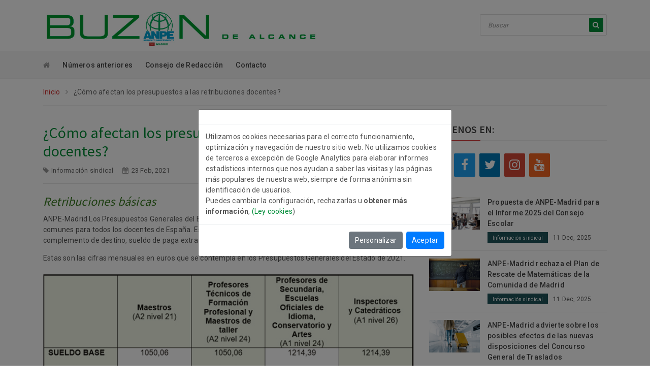

--- FILE ---
content_type: text/html; charset=utf-8
request_url: https://buzondealcance.com/noticia/como-afectan-los-presupuestos-a-las-retribuciones-docentes
body_size: 5799
content:
<!DOCTYPE html>
<html lang="es">
    <head>
        <meta http-equiv="Content-Type" content="text/html; charset=utf-8" />
        <meta http-equiv="X-UA-Compatible" content="IE=edge" />
        <meta name="viewport" content="width=device-width, initial-scale=1" />
        <meta name="Author" content="Metodo Grafico [www.metodocloud.com]" />
        
        <title>Noticia: ¿Cómo afectan los presupuestos a las retribuciones docentes?</title>
        
        <meta property="og:image" content="https://buzondealcance.com/assets/images/icon_social/social1.png" />
        <meta property="og:image:width" content="160" />
        <meta property="og:image:height" content="120" />
        <meta name="twitter:image" content="https://buzondealcance.com/assets/images/icon_social/social1.png" />

        <meta property="og:title" content="Noticia: ¿Cómo afectan los presupuestos a las retribuciones docentes?" />
        <meta property="og:description" content="ANPE - Buzón de Alcance" />

        <meta name="description" content="" />
        <meta name="keywords" content="" />

        <!-- Favicon -->
        <link rel="shortcut icon" href="https://buzondealcance.com/assets/images/favicon.ico" type="image/x-icon" />
        <link rel="icon" href="https://buzondealcance.com/assets/images/favicon.ico" type="image/x-icon" />

        <!-- Google Fonts -->
        <link href="https://fonts.googleapis.com/css?family=Source+Sans+Pro:200,300,400,600,700,900" rel="stylesheet" />
        <link href="https://fonts.googleapis.com/css?family=Roboto:100,300,400,500,700,900" rel="stylesheet" />

        <!-- Bootstrap -->
        <link rel="stylesheet" href="https://buzondealcance.com/assets/css/assets/bootstrap.min.css" />

        <!-- Fontawesome Icon -->
        <link rel="stylesheet" href="https://buzondealcance.com/assets/css/assets/font-awesome.min.css" />

        <!-- Animate Css -->
        <link rel="stylesheet" href="https://buzondealcance.com/assets/css/assets/animate.css" />

        <!-- Owl Slider -->
        <link rel="stylesheet" href="https://buzondealcance.com/assets/css/assets/owl.carousel.min.css" />

        <!-- Magnific PopUp -->
        <link rel="stylesheet" href="https://buzondealcance.com/assets/css/assets/magnific-popup.css" />

        <!-- Custom Style -->
        <link rel="stylesheet" href="https://buzondealcance.com/assets/css/assets/normalize.css" />
        <link rel="stylesheet" href="https://buzondealcance.com/assets/css/style.css" />
        <link rel="stylesheet" href="https://buzondealcance.com/assets/css/assets/responsive.css" />

        <!-- jQuery JS -->
        <script src="https://buzondealcance.com/assets/js/assets/vendor/jquery-1.12.4.min.js"></script>

        <script src="https://buzondealcance.com/assets/js/cookiesdirective/jquery.bs.gdpr.cookies.js"></script>
        <!-- Cookies JavaScript -->
        <script type="text/javascript">
        var settings = {
            OnAccept : function() {
                /*
                console.log("Yay! User accepted your cookies window!");
                console.log("User preferences");
                console.log(preferences);
                */
                var preferences = $.fn.bsgdprcookies.GetUserPreferences();
                if (preferences == "analytics") {
                    analytics();
                }
            }
        }
        
        $(document).ready(function() {
            $("body").bsgdprcookies(settings);
            var preferences = $.fn.bsgdprcookies.GetUserPreferences();
            if (preferences == "analytics") {
                analytics();
            }
    
            $("#cookiesBtn").on("click", function(){
                $("body").bsgdprcookies(settings, "reinit");
            });
        });
        </script>

                <script async src=https://www.googletagmanager.com/gtag/js?id=G-0WDXX98WQ1></script>
        <script type="text/javascript">
            function analytics(){
                window.dataLayer = window.dataLayer || [];
                function gtag(){dataLayer.push(arguments);}
                gtag('js', new Date());
                gtag('config', 'G-0WDXX98WQ1');
            }
        </script>
        
    </head>
    <body>
        <!-- Preloader -->
        <div class="preloader">
            <div class="load-list">
                <div class="load"></div>
                <div class="load load2"></div>
            </div>
        </div>
        <!-- End Preloader -->
        
        
<!-- Logo Area -->
        <section class="logo-area" id="btt">
            <div class="container">
                <div class="row">
                    <div class="col-md-6">
                        <div class="logo">
                            <a href="/"><img src="https://buzondealcance.com/assets/images/logo.jpg" alt="" class="img-fluid" /></a>
                        </div>
                    </div>
                    <div class="col-md-6">
                        <div class="searchbar text-right">
                            <form method="post" action="https://buzondealcance.com/buscar">
                                <input type="hidden" name="_token" value="vnxeJ3BAVtW6zficPYChyeA3dgPx5AMlud59NPhu" autocomplete="off">                                
                                            <input type="text" class="form-control" name="busqueda" id="busqueda" value="" placeholder="Buscar" required="required" />
                                                                                                                                                                                                                                                                                                                                                                                                                                                                                                                                                                                                
                                <button type="submit"><i class="fa fa-search"></i></button>

                            </form>
                        </div>
                    </div>
                </div>
            </div>
        </section>
        <!-- End Logo Area -->

        <!-- Menu Area -->
        <section class="menu-area">
            <div class="container">
                <div class="row">
                    <div class="col-md-9">
                        <div class="main-menu">
                            <ul class="list-unstyled list-inline">

                                                                                                                                                                                                                                                                                                                                                                                                                                <li class="list-inline-item"><a href="/"><i class="fa fa-home"></i></a></li>
                                                                                                                                                                                                                                                                                                                                                                                                                                                                                                                                                                                                                                                        <li class="list-inline-item"><a href="https://buzondealcance.com/publicaciones">Números anteriores</a></li>
                                                                                                                                                                                                
                                            <li class="list-inline-item"><a href="https://buzondealcance.com/categoria/consejo-de-redaccion" title="Consejo de Redacción">Consejo de Redacción</a></li>
            
                                                                                                                                                                                                                                                                                                                                                                                                                    <li class="list-inline-item"><a href="https://buzondealcance.com/contacto">Contacto</a></li>
                                                                                                                                                                                                                                                    </ul>
                        </div>
                    </div>
                    
                </div>
            </div>
        </section>
        <!-- End Menu Area -->

        <!-- Mobile Menu -->
        <section class="mobile-menu-area">
            <div class="container">
                <div class="row">
                    <div class="col-md-12">
                        <div class="mobile-menu">
                            <nav id="dropdown">
                                <a href="/"><img src="https://buzondealcance.com/assets/images/f-logo.png" alt="" /></a>
                                <ul class="list-unstyled">

                                                                                                                                                                                                                                                                                                                                                                                                                                    <li><a href="/"><i class="fa fa-home"></i></a></li>
                                                                                                                                                                                                                                                                                                                                                                                                                                                                                                                                                                                                                                                            <li><a href="https://buzondealcance.com/publicaciones">Números anteriores</a></li>
                                                                                                                                                                                                
                                                <li><a href="https://buzondealcance.com/categoria/consejo-de-redaccion" title="Consejo de Redacción">Consejo de Redacción</a></li>
            
                                                                                                                                                                                                                                                                                                                                                                                                                        <li><a href="https://buzondealcance.com/contacto">Contacto</a></li>
                                                                                                                                                                                                                        
                                </ul>
                            </nav>
                        </div>
                    </div>
                </div>
            </div>
        </section>
        <!-- End Mobile Menu -->

    
        <!-- Breadcrumb Area -->
        <section class="breadcrumb-area">
            <div class="container">
                <div class="row">
                    <div class="col-md-12">
                        <div class="breadcrumb-box">
                            <ul class="list-unstyled list-inline">
                                                                                                                                                                                                                                                                                                                                                                                                                                                                                                                                                                    <li class="list-inline-item"><a href="/">Inicio</a> <i class="fa fa-angle-right"></i></li>
                                                                                                        <li class="list-inline-item">¿Cómo afectan los presupuestos a las retribuciones docentes?</li>
                            </ul>
                        </div>
                    </div>
                </div>
            </div>
        </section>
        <!-- End Breadcrumb Area -->

        <!-- News Details Area -->
        <section class="category-details">
            <div class="container">
                <div class="row">
                    <div class="col-lg-8 col-md-12">
                        <div class="row">
                            <div class="col-md-12">
                                <div class="news-heading">
                                    <h1 style="font-size:30px;margin-bottom:10px;">
                                        ¿Cómo afectan los presupuestos a las retribuciones docentes?
                                    </h1>
                                    <ul class="list-unstyled list-inline">
                                        <li class="list-inline-item">
                                            <i class="fa fa-tag"></i><a href="https://buzondealcance.com/tags/informacion-sindical">Información sindical</a>
                                        </li>
                                        <li class="list-inline-item">
                                            <i class="fa fa-calendar"></i>23 Feb, 2021
                                        </li>
                                    </ul>
                                </div>
                                <hr />
                                <h4 style="margin-top:20px;margin-bottom:10px;"><font color="#397b21"><em>Retribuciones básicas</em></font></h4>

<p style="margin-bottom:1rem">ANPE-Madrid Los Presupuestos Generales del Estado solo influyen en las retribuciones
  básicas que son comunes para todos los docentes de España. Estas retribuciones contemplan el sueldo base, los
  trienios, complemento de destino, sueldo de paga extra y trienio de paga extra.  
</p>
<p style="margin-bottom:1rem">Estas son las cifras mensuales en euros que se contempla en los Presupuestos Generales del
  Estado de 2021.  
  <img class="mt-4" src="/storage/ckeditor/upload/images/xeO2hExzeApL2OIWqgenOpLvQ8TQbFfFfdsIzEOf.jpg" width="100%" alt="">

</p>
<p style="margin-bottom:1rem">El sueldo de un docente se completa con las retribuciones complementarias que están
  reguladas por las Comunidades Autónomas. Las puedes consultar en las páginas web de cada Comunidad Autónoma de ANPE.
    
</p>
<p style="margin-bottom:rem">Las Retribuciones complementarias son:  
</p>
<ol type="a">
      <li>Complemento Específico.</li>
      <li>Complemento Específico de Comunidad Autónoma. Estos dos conceptos pueden estar unidos. En concepto de legislación son lo mismo.</li>
      <li>Complementos de Formación (sexenios).</li>
      <li>Complementos de dedicación (Dirección, Equipos Directivos, Jefaturas de Departamento y otros).</li></ol>
<p style="margin-bottom:1rem">Los Presupuestos Generales del Estado también regulan los derechos pasivos y las cuotas a
  Muface.  
</p>
<h5 style="margin-top:20px;margin-bottom:4px;text-align:center;"><font color="#397b21">Derechos Pasivos</font></h5>
<p style="margin-bottom:1rem">  
  <img src="/storage/ckeditor/upload/images/9PrFIBn3BZutjoiqPV7tAZesEGjLoiFCiNaKE3c4.jpg" width="100%" alt="">
</p>
<h5 style="margin-top:20px;margin-bottom:4px;text-align:center;"><font color="#397b21">Cuotas a Muface</font></h5>
<p style="margin-bottom:1rem"> 
  <img src="/storage/ckeditor/upload/images/GwF0qS9XWFXxcD6ZBJwIURLeX4LQ5EP6Tow5hGdZ.jpg" width="100%" alt="">
</p>
                                <hr />

                                </div>

                        </div>
                    </div>
                    
                    <div class="col-lg-4 col-md-12">
                        <div class="row">

                            <div class="col-md-12">
                                <div class="follow-widget">
                                    <div class="sec-title">
                                        <h5>
                                                                                                                                                                                                                                                                                                                                                                                                                                                                                                                                            Síguenos en:
                                                                                                                                                    </h5>
                                    </div>

                                    <ul class="list-unstyled clearfix">
                                        <li>
                                            <a href="https://buzondealcance.com/rss" target="_blank">
                                                <i class="fa fa-rss"></i>
                                            </a>
                                        </li>

                                            <li>
                                            <a href="https://www.facebook.com/ANPEmadrid/" target="_blank">
                                                <i class="fa fa-facebook"></i>
                                            </a>
                                        </li>
                                                <li>
                                            <a href="https://twitter.com/ANPEmadrid" target="_blank">
                                                <i class="fa fa-twitter"></i>
                                            </a>
                                        </li>
                                                <li>
                                            <a href="https://www.instagram.com/anpemadrid/" target="_blank">
                                                <i class="fa fa-instagram"></i>
                                            </a>
                                        </li>
                                                    <li>
                                            <a href="https://www.youtube.com/user/TVanpemadrid" target="_blank">
                                                <i class="fa fa-youtube"></i>
                                            </a>
                                        </li>
    
                                    </ul>
                                </div>
                            </div>
                            <div class="col-md-12">
                                <div class="tab-widget">
                                    <!-- Tab panes -->
                                    <div class="tab-content">
                                        <div class="tab-pane fade show active" id="recent" role="tabpanel">

    
                                            <div class="rec-item d-flex">
                                                <div class="rec-img">
                                                            <a href="https://buzondealcance.com/noticia/propuesta-de-anpe-madrid-para-el-informe-2025-del-consejo-escolar" title="Propuesta de ANPE-Madrid para el Informe 2025 del Consejo Escolar">
                                                        <img src="/storage/notices/E70Fqj3iinPXcVKub95U5ei9n2LjyTD4WQzpUwQA.jpg" class="img-fluid" alt="" style="max-width:100px" />
                                                    </a>
                                                        </div>
                                                <div class="img-content">
                                                    <p>
                                                        <a href="https://buzondealcance.com/noticia/propuesta-de-anpe-madrid-para-el-informe-2025-del-consejo-escolar" title="Propuesta de ANPE-Madrid para el Informe 2025 del Consejo Escolar">
                                                            Propuesta de ANPE-Madrid para el Informe 2025 del Consejo Escolar
                                                        </a>
                                                    </p>

                                                    <ul class="list-unstyled list-inline">
                                                        <li class="list-inline-item" style="padding: 0 10px 0 10px;background:#1d545a">
                                                            <a href="https://buzondealcance.com/tags/informacion-sindical" style="font-size:10px;" class="text-white">Información sindical</a>
                                                        </li>
                                                        <li class="list-inline-item" style="font-size:12px;">
                                                            11 Dec, 2025
                                                        </li>
                                                    </ul>

                                                </div>
                                            </div>
    
                                            <div class="rec-item d-flex">
                                                <div class="rec-img">
                                                            <a href="https://buzondealcance.com/noticia/anpe-madrid-rechaza-el-plan-de-rescate-de-matematicas-de-la-comunidad-de-madrid" title="ANPE-Madrid rechaza el Plan de Rescate de Matemáticas de la Comunidad de Madrid">
                                                        <img src="/storage/notices/6fva0vXAirPJOCs8mMOGL7VX2avuzeS97oXmUSuW.jpg" class="img-fluid" alt="" style="max-width:100px" />
                                                    </a>
                                                        </div>
                                                <div class="img-content">
                                                    <p>
                                                        <a href="https://buzondealcance.com/noticia/anpe-madrid-rechaza-el-plan-de-rescate-de-matematicas-de-la-comunidad-de-madrid" title="ANPE-Madrid rechaza el Plan de Rescate de Matemáticas de la Comunidad de Madrid">
                                                            ANPE-Madrid rechaza el Plan de Rescate de Matemáticas de la Comunidad de Madrid
                                                        </a>
                                                    </p>

                                                    <ul class="list-unstyled list-inline">
                                                        <li class="list-inline-item" style="padding: 0 10px 0 10px;background:#1d545a">
                                                            <a href="https://buzondealcance.com/tags/informacion-sindical" style="font-size:10px;" class="text-white">Información sindical</a>
                                                        </li>
                                                        <li class="list-inline-item" style="font-size:12px;">
                                                            11 Dec, 2025
                                                        </li>
                                                    </ul>

                                                </div>
                                            </div>
    
                                            <div class="rec-item d-flex">
                                                <div class="rec-img">
                                                            <a href="https://buzondealcance.com/noticia/anpe-madrid-advierte-sobre-los-posibles-efectos-de-las-nuevas-disposiciones-del-concurso-general-de-traslados" title="ANPE-Madrid advierte sobre los posibles efectos de las nuevas disposiciones del Concurso General de Traslados">
                                                        <img src="/storage/notices/0POK8EyGtZaLPHUOFDsjIqZz1MzPz6kgBBPD8VwQ.jpg" class="img-fluid" alt="" style="max-width:100px" />
                                                    </a>
                                                        </div>
                                                <div class="img-content">
                                                    <p>
                                                        <a href="https://buzondealcance.com/noticia/anpe-madrid-advierte-sobre-los-posibles-efectos-de-las-nuevas-disposiciones-del-concurso-general-de-traslados" title="ANPE-Madrid advierte sobre los posibles efectos de las nuevas disposiciones del Concurso General de Traslados">
                                                            ANPE-Madrid advierte sobre los posibles efectos de las nuevas disposiciones del Concurso General de Traslados
                                                        </a>
                                                    </p>

                                                    <ul class="list-unstyled list-inline">
                                                        <li class="list-inline-item" style="padding: 0 10px 0 10px;background:#1d545a">
                                                            <a href="https://buzondealcance.com/tags/informacion-sindical" style="font-size:10px;" class="text-white">Información sindical</a>
                                                        </li>
                                                        <li class="list-inline-item" style="font-size:12px;">
                                                            11 Dec, 2025
                                                        </li>
                                                    </ul>

                                                </div>
                                            </div>
    
                                            <div class="rec-item d-flex">
                                                <div class="rec-img">
                                                            <a href="https://buzondealcance.com/noticia/proyecto-de-decreto-sobre-la-jornada-escolar" title="Proyecto de decreto sobre la jornada escolar">
                                                        <img src="/storage/notices/nitb18fDNY1sFh42DySgzqazxILjIqHAmoOR1CoE.jpg" class="img-fluid" alt="" style="max-width:100px" />
                                                    </a>
                                                        </div>
                                                <div class="img-content">
                                                    <p>
                                                        <a href="https://buzondealcance.com/noticia/proyecto-de-decreto-sobre-la-jornada-escolar" title="Proyecto de decreto sobre la jornada escolar">
                                                            Proyecto de decreto sobre la jornada escolar
                                                        </a>
                                                    </p>

                                                    <ul class="list-unstyled list-inline">
                                                        <li class="list-inline-item" style="padding: 0 10px 0 10px;background:#1d545a">
                                                            <a href="https://buzondealcance.com/tags/informacion-sindical" style="font-size:10px;" class="text-white">Información sindical</a>
                                                        </li>
                                                        <li class="list-inline-item" style="font-size:12px;">
                                                            11 Dec, 2025
                                                        </li>
                                                    </ul>

                                                </div>
                                            </div>
    
                                            <div class="rec-item d-flex">
                                                <div class="rec-img">
                                                            <a href="https://buzondealcance.com/noticia/anpe-madrid-esta-llevando-a-cabo-una-campana-para-reivindicar-unas-retribuciones-justas-y-acordes-a-la-realidad-economica-de-la" title="ANPE-Madrid está llevando a cabo una campaña para reivindicar unas retribuciones justas y acordes a la realidad económica de la">
                                                        <img src="/storage/notices/we0JSrg1Xi901LdTPNNoD5B9LAgJcCYEx7E9uXXo.jpg" class="img-fluid" alt="" style="max-width:100px" />
                                                    </a>
                                                        </div>
                                                <div class="img-content">
                                                    <p>
                                                        <a href="https://buzondealcance.com/noticia/anpe-madrid-esta-llevando-a-cabo-una-campana-para-reivindicar-unas-retribuciones-justas-y-acordes-a-la-realidad-economica-de-la" title="ANPE-Madrid está llevando a cabo una campaña para reivindicar unas retribuciones justas y acordes a la realidad económica de la">
                                                            ANPE-Madrid está llevando a cabo una campaña para reivindicar unas retribuciones justas y acordes a la realidad económica de la Comunidad de Madrid
                                                        </a>
                                                    </p>

                                                    <ul class="list-unstyled list-inline">
                                                        <li class="list-inline-item" style="padding: 0 10px 0 10px;background:#1d545a">
                                                            <a href="https://buzondealcance.com/tags/informacion-sindical" style="font-size:10px;" class="text-white">Información sindical</a>
                                                        </li>
                                                        <li class="list-inline-item" style="font-size:12px;">
                                                            11 Dec, 2025
                                                        </li>
                                                    </ul>

                                                </div>
                                            </div>
                
                                        </div>
                                    </div>
                                </div>
                            </div>

                        </div>
                    </div>

                </div>
            </div>
        </section>
        <!-- End News Details Area -->

<!-- Footer Area -->
        <footer class="footer-area">
            <div class="container">
                <div class="row">
                    <div class="col-md-3">
                        <div class="f-about">
                            <img src="https://buzondealcance.com/assets/images/f-logo.png" alt="" />
                            <p>
                                                                                                                                                                Puede ponerse en contacto con nosotros en: 
                                                                                                                                                                                                                                                                                                                                                                                                                                                                                                                </p>
                            <h5 class="footer-details-header">
                                                                                                                                                                            CONTACTO
                                                                                                                                                                                                                                                                                                                                                                                                                                                                                                    </h5>
                            <hr />
                            <ul class="list-unstyled f-contact">
                                <li><i class="fa fa-map-marker"></i><span style="color:#008d38;">C/ O´Donnell, 42 - 1º A (28009 Madrid) Metro: Línea 2 (GOYA) y Línea 6 (O´DONNELL)</span></li>
                                <li><i class="fa fa-envelope"></i>
                                    <a href="mailto:anpe@anpemadrid.es" style="color:#008d38;" title="anpe@anpemadrid.es">anpe@anpemadrid.es</a>
                                </li>
                                <li><i class="fa fa-phone"></i>

                                                <a style="color:#008d38;" href="tel:+34 915 214 348">+34 915 214 348</a>
                                                    </li>
                            </ul>
                            <ul class="list-unstyled list-inline f-social">
                                <li class="list-inline-item">
                                    <a href="https://buzondealcance.com/rss" target="_blank"><i class="fa fa-rss" aria-hidden="true"></i></a>
                                </li>

                                    <li class="list-inline-item">
                                    <a href="https://www.facebook.com/ANPEmadrid/" target="_blank"><i class="fa fa-facebook" aria-hidden="true"></i></a>
                                </li>
    
                                    <li class="list-inline-item">
                                    <a href="https://twitter.com/ANPEmadrid" target="_blank"><i class="fa fa-twitter" aria-hidden="true"></i></a>
                                </li>
    
                                    <li class="list-inline-item">
                                    <a href="https://www.instagram.com/anpemadrid/" target="_blank"><i class="fa fa-instagram" aria-hidden="true"></i></a>
                                </li>
    
    
                                    <li class="list-inline-item">
                                    <a href="https://www.youtube.com/user/TVanpemadrid" target="_blank"><i class="fa fa-youtube-square" aria-hidden="true"></i></a>
                                </li>
    
                            </ul>
                        </div>
                    </div>
                    <div class="col-md-3">
                                                                                        <div class="f-service">
                        <div class="sec-title">
                            <h5>Enlaces</h5>
                        </div>
                        <ul class="list-unstyled service-list">
                            <li><a href="/publicaciones"><i class="fa fa-angle-right"></i>Números anteriores</a></li>
                            <li><a href="/politica-privacidad.pdf"><i class="fa fa-angle-right"></i>Política de Privacidad</a></li>
                            <li><a href="/ley-cookies.pdf"><i class="fa fa-angle-right"></i>Política de Cookies</a></li>
                            <li><a href="#"><i class="fa fa-angle-right"></i>ANPE-Madrid</a></li>
                            <li><a href="#"><i class="fa fa-angle-right"></i>Defensor del profesor</a></li>
                        </ul>
                    </div>
                                            </div>

                    <div class="col-md-3">
                        <div class="f-post">
                            <div class="sec-title">
                                <h5>
                                                                                                                                                                                                                                                                                                                                                                                                                                                Números anteriores
                                                                                                                                                                                                                                </h5>
                            </div>

                                <div class="post-box d-flex">
                                <div class="post-img">
                                            <a href="https://documentos.anpemadrid.es/buzondealcance/buzon224/" alt="Nº 224 Mayo-junio 2025" title="Nº 224 Mayo-junio 2025" target="_blank">
                                                <img src="/storage/publicaciones/uQHpMXrxwoWekI5Q0na8a5d8biD8Ryzy1rUl8VIb.jpg" alt="Nº 224 Mayo-junio 2025" />
                                    </a>
                                </div>
                                <div class="post-con">
                                    <p>
                                                <a href="https://documentos.anpemadrid.es/buzondealcance/buzon224/" alt="Nº 224 Mayo-junio 2025" title="Nº 224 Mayo-junio 2025" target="_blank">
                                                    Nº 224 Mayo-junio 2025
                                        </a>
                                    </p>
                                    <span>
                                        12 Jun, 2025
                                    </span>
                                </div>
                            </div>
                                <div class="post-box d-flex">
                                <div class="post-img">
                                            <a href="https://documentos.anpemadrid.es/buzondealcance/buzon223/" alt="Nº 223 Enero-abril 2025" title="Nº 223 Enero-abril 2025" target="_blank">
                                                <img src="/storage/publicaciones/Ew0OGbriWDAK96klnkXCKUZI99UWDvbXEzBb0une.jpg" alt="Nº 223 Enero-abril 2025" />
                                    </a>
                                </div>
                                <div class="post-con">
                                    <p>
                                                <a href="https://documentos.anpemadrid.es/buzondealcance/buzon223/" alt="Nº 223 Enero-abril 2025" title="Nº 223 Enero-abril 2025" target="_blank">
                                                    Nº 223 Enero-abril 2025
                                        </a>
                                    </p>
                                    <span>
                                        05 May, 2025
                                    </span>
                                </div>
                            </div>
                                <div class="post-box d-flex">
                                <div class="post-img">
                                            <a href="https://documentos.anpemadrid.es/buzondealcance/buzon222/" alt="Nº 222 Septiembre -Diciembre" title="Nº 222 Septiembre -Diciembre" target="_blank">
                                                <img src="/storage/publicaciones/MsqUWT49XI4dR27fcCZGlCHELf2p1yxu0JccoD2c.jpg" alt="Nº 222 Septiembre -Diciembre" />
                                    </a>
                                </div>
                                <div class="post-con">
                                    <p>
                                                <a href="https://documentos.anpemadrid.es/buzondealcance/buzon222/" alt="Nº 222 Septiembre -Diciembre" title="Nº 222 Septiembre -Diciembre" target="_blank">
                                                    Nº 222 Septiembre -Diciembre
                                        </a>
                                    </p>
                                    <span>
                                        13 Dec, 2024
                                    </span>
                                </div>
                            </div>
    
                        </div>
                    </div>
                    <div class="col-md-3">
                                                                                <div class="f-service">
                        <div class="sec-title">
                            <h5>Newsletter</h5>
                        </div>
                        <a href="/newsletter" title="Newsletter"><img src="/storage/ckeditor/upload/images/newsletter.png" alt=""></a></div>
                                </div>
                </div>
            </div>
        </footer>

        <section class="footer-btm">
            <div class="container">
                <div class="row">
                    <div class="col-md-12">
                        <div class="copyright-text">
                            <p>
                                Buzón de Alcance | 
                                                                                                                                                                                        <a href="/politica-privacidad.pdf" title="Política de Privacidad")" target="_blank">Política de Privacidad</a> |
                                                                                                                                                                                                                                                                                                                                                                                                                                                                                                                                                                                                                                                                <a href="/terminos-y-condiciones.pdf" title="Términos y condiciones").'" target="_blank">Términos y condiciones</a> |
                                                                                                                                                                                                                                                                                                                                                                                                                                                                                                                                                                                                                                                                <a href="/ley-cookies.pdf" title="Ley de Cookies").'" target="_blank">Ley de Cookies</a> |
                                                                                                                                                                                                                                                                                                                                                                                                                                                                    Copyright &copy; 2026
                                - Diseñado por <a href='https://metodocloud.com' title='Método Gráfico' target='_blank'>Método Gráfico</a>
                            </p>
                        </div>
                    </div>
                </div>
            </div>
            <div class="back-to-top text-center">
                <a data-scroll href="#btt"><i class="fa fa-angle-up"></i></a>
            </div>
        </section>
        <!-- End Footer Area -->

        </footer>
        <!-- END - Footer -->
        <!-- =========================================
            JavaScript Files
            ========================================== -->

        <!-- Bootstrap -->
        <script src="https://buzondealcance.com/assets/js/assets/popper.min.js"></script>
        <script src="https://buzondealcance.com/assets/js/assets/bootstrap.min.js"></script>

        <!-- Owl Slider -->
        <script src="https://buzondealcance.com/assets/js/assets/owl.carousel.min.js"></script>

        <!-- News Ticker -->
        <script src="https://buzondealcance.com/assets/js/assets/jquery.newsticker.min.js"></script>

        <!-- Magnific PopUp -->
        <script src="https://buzondealcance.com/assets/js/assets/magnific-popup.min.js"></script>

        <!-- Smooth Scroll -->
        <script src="https://buzondealcance.com/assets/js/assets/smooth-scroll.js"></script>

        <!-- Mean Menu -->
        <script src="https://buzondealcance.com/assets/js/assets/jquery.meanmenu.min.js"></script>

        <!-- Wow Animation -->
        <script src="https://buzondealcance.com/assets/js/assets/wow.min.js"></script>

        <!-- Custom JS -->
        <script src="https://buzondealcance.com/assets/js/plugins.js"></script>
        <script src="https://buzondealcance.com/assets/js/custom.js"></script>

    </body>
</html>

--- FILE ---
content_type: text/css
request_url: https://buzondealcance.com/assets/css/style.css
body_size: 12188
content:
/*===========================================

Template Name: TenNews - Bootstrap News Agency Template
Author: Md Tahmidur Rahman
Author URL: http://snazzytheme.com/
Version: 1.1

---------------------------------------------

CSS INDEX
=========
01. Base Style
02. Preloader
03. Top Bar
04. Logo Area
05. Menu Area
06. Mobile Menu
07. Web Ticker
08. Slider Area
09. Slider Area 2
10. Slider Area 3
11. International, Lifestyle &  Business
12. News Area
13. News Area 2
14. More News Area
15. Gallery
16. International & Lifestyle
17. Breadcrumb Area
18. About Area
19. Category Area
20. News Details Area
21. Contact Area
22. Faq Area
23. 404 Area
24. Footer Area


==============================================*/
/* ====================
01. Base style
==================== */
html {
  color: #222222;
  font-size: 14px;
  line-height: 1.4;
}

::-moz-selection {
  background: #b3d4fc;
  text-shadow: none;
}

::selection {
  background: #b3d4fc;
  text-shadow: none;
}

hr {
  display: block;
  height: 1px;
  border: 0;
  border-top: 1px solid #e5e5e5;
  margin: 1em 0;
  padding: 0;
}

audio,
canvas,
iframe,
img,
svg,
video {
  vertical-align: middle;
}

fieldset {
  border: 0;
  margin: 0;
  padding: 0;
}

textarea {
  resize: vertical;
}

body {
  font-size: 14px;
  color: #555555;
  letter-spacing: 0.2px;
  font-family: "Roboto", sans-serif;
}

h1,
h1 a {
  /* MODIFICADO METODOGRAFICO INCLUDE COLOR */
  color:#008d38;
  font-size: 40px;
}

h2,
h2 a {
  /* MODIFICADO METODOGRAFICO INCLUDE COLOR */
  color:#008d38;
  font-size: 32px;
}

h3,
h3 a {
  /* MODIFICADO METODOGRAFICO INCLUDE COLOR */
  color:#008d38;
  font-size: 28px;
}

h4,
h4 a {
  /* MODIFICADO METODOGRAFICO INCLUDE COLOR */
  color:#008d38;
  font-size: 24px;
}

h5,
h5 a {
  /* MODIFICADO METODOGRAFICO INCLUDE COLOR */
  color:#008d38;
  font-size: 20px;
}

h6,
h6 a {
  /* MODIFICADO METODOGRAFICO INCLUDE COLOR */
  color:#008d38;
  font-size: 16px;
}

h1,
h2,
h2 a,
h3,
h3 a,
h4,
h4 a,
h5,
h5 a,
h6,
h6 a {
  /* MODIFICADO METODOGRAFICO INCLUDE COLOR */
  color:#008d38;
  font-family: "Source Sans Pro", sans-serif;
  margin: 0;
}

a,
button,
li,
p {
  font-size: 14px;
  font-family: "Roboto", sans-serif;
  margin: 0;
  letter-spacing: 0.2px;
}

a,
a:hover {
  /* MODIFICADO METODOGRAFICO
  color: #555555;
  */
  color: #008d38;
}

ul {
  padding: 0;
  margin: 0;
}

a:active,
a:focus,
a:hover,
button:focus,
button:hover {
  text-decoration: none;
  outline: none;
}

a,
button {
  -webkit-transition: 0.2s ease;
  -moz-transition: 0.2s ease;
  -ms-transition: 0.2s ease;
  -o-transition: 0.2s ease;
  transition: 0.2s ease;
}

input:focus,
textarea:focus {
  outline: none;
}

.padding-fix {
  padding-left: 0;
  padding-right: 0;
}

.padding-fix-r {
  padding-right: 0;
}

.padding-fix-l {
  padding-left: 0;
}

.margin-fix {
  margin-left: 0;
  margin-right: 0;
}

.owl-carousel .owl-item {
  -webkit-transform: translateZ(0);
  transform: translateZ(0);
}

.owl-carousel .owl-item img {
  -webkit-transform-style: unset;
  transform-style: unset;
}

/* =======================================
02. Preloader
======================================= */
.preloader {
  background: #fff;
  display: block;
  width: 100%;
  height: 100%;
  position: fixed;
  top: 0;
  left: 0;
  z-index: 100000;
}

.preloader .load-list {
  width: 50px;
  height: 50px;
  position: relative;
  top: 50%;
  left: 0;
  margin: 0 auto;
  -webkit-transform: translateY(-50%);
  -ms-transform: translateY(-50%);
  transform: translateY(-50%);
}

.preloader .load-list .load {
  position: absolute;
  background: #d32f2f;
  width: 100%;
  height: 100%;
  opacity: 0.5;
  -webkit-border-radius: 50%;
  -moz-border-radius: 50%;
  -ms-border-radius: 50%;
  border-radius: 50%;
  -webkit-animation: bounce 2s infinite ease-in-out;
  animation: bounce 2s infinite ease-in-out;
}

.preloader .load-list .load2 {
  background: #d32f2f;
  animation-delay: -1s;
  -webkit-animation-delay: -1s;
}

@-webkit-keyframes bounce {
  0%,
  100% {
    -webkit-transform: scale(0);
  }
  50% {
    -webkit-transform: scale(1);
  }
}

@keyframes bounce {
  0%,
  100% {
    transform: scale(0);
    -webkit-transform: scale(0);
  }
  50% {
    transform: scale(1);
    -webkit-transform: scale(1);
  }
}

/* =======================================
03. Top Bar
======================================= */
.top-bar {
  height: 45px;
  border-bottom: 1px solid #eeeeee;
}

.top-bar .bar-left {
  margin-top: 12px;
}

.top-bar .bar-left ul li {
  font-size: 13px;
  color: #666666;
  margin-right: 10px;
}

.top-bar .bar-left ul li a {
  font-size: 13px;
  color: #666666;
}

.top-bar .bar-left ul li a:hover {
  color: #d32f2f;
}

.top-bar .bar-left ul li i {
  margin-right: 8px;
  color: #969696;
}

.top-bar .bar-left ul li:nth-child(2) {
  margin-right: 25px;
  position: relative;
}

.top-bar .bar-left ul li:nth-child(2):before {
  position: absolute;
  content: '';
  background: #969696;
  width: 1px;
  height: 13px;
  top: 3px;
  right: -15px;
}

.top-bar .bar-social {
  margin-top: 12px;
}

.top-bar .bar-social ul li a {
  color: #8D8E92;
  display: block;
  margin-right: 5px;
}

.top-bar .bar-social ul li a:hover {
  color: #d32f2f;
}

/* =======================================
04. Logo Area
======================================= */
.logo-area {
  height: 100px;
}

.logo-area .logo {
  margin-top: 20px;
}

.logo-area .searchbar {
  margin-top: 28px;
}

.logo-area .searchbar form {
  position: relative;
  width: 250px;
  float: right;
}

.logo-area .searchbar form input {
  width: 100%;
  height: 42px;
  border: 1px solid #dddddd;
  -webkit-border-radius: 2px;
  -moz-border-radius: 2px;
  -ms-border-radius: 2px;
  border-radius: 2px;
  padding-left: 15px;
}

.logo-area .searchbar form input.placeholder {
  font-size: 13px;
  font-style: italic;
  color: #969696;
}

.logo-area .searchbar form input:-moz-placeholder {
  font-size: 13px;
  font-style: italic;
  color: #969696;
}

.logo-area .searchbar form input::-moz-placeholder {
  font-size: 13px;
  font-style: italic;
  color: #969696;
}

.logo-area .searchbar form input:-ms-input-placeholder {
  font-size: 13px;
  font-style: italic;
  color: #969696;
}

.logo-area .searchbar form input::-webkit-input-placeholder {
  font-size: 13px;
  font-style: italic;
  color: #969696;
}

.logo-area .searchbar form input:focus {
  border-color: #d32f2f;
}

.logo-area .searchbar form button {
  position: absolute;
  top: 7px;
  right: 7px;
  width: 28px;
  height: 28px;
  /* MODIFICADO METODOGRAFICO
  background: #d32f2f;
  */
  background: #008d38;
  color: #fff;
  border: none;
  -webkit-border-radius: 2px;
  -moz-border-radius: 2px;
  -ms-border-radius: 2px;
  border-radius: 2px;
}

/* =======================================
05. Menu Area
======================================= */
.menu-area {
  background: #f5f5f5;
  height: 55px;
  border-top: 1px solid #eeeeee;
  border-bottom: 1px solid #eeeeee;
}

.menu-area .main-menu {
  margin-top: 12px;
}

.menu-area .main-menu ul li {
  position: relative;
}

.menu-area .main-menu ul li a {
  color: #444444;
  display: inline-block;
  font-weight: 500;
  margin-right: 15px;
  padding: 5px 0 12px;
}

.menu-area .main-menu ul li a i {
  font-size: 14px;
  color: #969696;
}

.menu-area .main-menu ul li a:hover {
  cursor: pointer;
  color: #d32f2f;
}

.menu-area .main-menu ul li a:hover i {
  color: #d32f2f;
}

.menu-area .main-menu ul li ul.dropdown {
  position: absolute;
  left: 0;
  top: 100%;
  background: #fff;
  min-width: 150px;
  border: 1px solid #eeeeee;
  border-top: 3px solid #d32f2f;
  padding: 0;
  opacity: 0;
  -webkit-transform: scaleY(0);
  -ms-transform: scaleY(0);
  transform: scaleY(0);
  visibility: hidden;
  z-index: 999;
  -webkit-transform-origin: center top 0;
  -ms-transform-origin: center top 0;
  transform-origin: center top 0;
  -webkit-transition: 0.2s ease;
  -moz-transition: 0.2s ease;
  -ms-transition: 0.2s ease;
  -o-transition: 0.2s ease;
  transition: 0.2s ease;
  -webkit-box-shadow: 0 0 5px rgba(0, 0, 0, 0.05);
  box-shadow: 0 0 5px rgba(0, 0, 0, 0.05);
}

.menu-area .main-menu ul li ul.dropdown li {
  position: relative;
}

.menu-area .main-menu ul li ul.dropdown li a {
  font-size: 13px;
  padding: 8px 20px;
  display: block;
  font-weight: normal;
  letter-spacing: 0.5px;
  margin-right: 0;
}

.menu-area .main-menu ul li ul.dropdown li a i {
  float: right;
  color: #666666;
  margin-top: 3px;
}

.menu-area .main-menu ul li ul.dropdown li a:hover {
  background: #eeeeee;
  color: #d32f2f;
}

.menu-area .main-menu ul li ul.dropdown li a:hover i {
  color: #d32f2f;
}

.menu-area .main-menu ul li ul.dropdown li ul.dropdown-sub {
  position: absolute;
  left: 100%;
  top: 0;
  background: #fff;
  min-width: 175px;
  border: 1px solid #eeeeee;
  border-top: 3px solid #d32f2f;
  padding: 0;
  opacity: 0;
  -webkit-transform: scaleY(0);
  -ms-transform: scaleY(0);
  transform: scaleY(0);
  visibility: hidden;
  z-index: 999;
  -webkit-transform-origin: center top 0;
  -ms-transform-origin: center top 0;
  transform-origin: center top 0;
  -webkit-transition: 0.2s ease;
  -moz-transition: 0.2s ease;
  -ms-transition: 0.2s ease;
  -o-transition: 0.2s ease;
  transition: 0.2s ease;
  -webkit-box-shadow: 0 0 5px rgba(0, 0, 0, 0.05);
  box-shadow: 0 0 5px rgba(0, 0, 0, 0.05);
}

.menu-area .main-menu ul li ul.dropdown li ul.dropdown-sub li a {
  font-size: 13px;
  font-weight: normal;
}

.menu-area .main-menu ul li ul.dropdown li:hover ul.dropdown-sub {
  opacity: 1;
  -webkit-transform: scaleY(1);
  -ms-transform: scaleY(1);
  transform: scaleY(1);
  visibility: visible;
}

.menu-area .main-menu ul li:hover ul.dropdown {
  opacity: 1;
  -webkit-transform: scaleY(1);
  -ms-transform: scaleY(1);
  transform: scaleY(1);
  visibility: visible;
}

.menu-area .main-menu ul li.mega-vd {
  position: inherit;
}

.menu-area .main-menu ul li.mega-vd ul.v-gallery {
  position: absolute;
  left: 15px;
  top: 100%;
  background: #222222;
  border-top: 3px solid #d32f2f;
  width: calc(134% - 35px);
  padding: 40px;
  opacity: 0;
  -webkit-transform: scaleY(0);
  -ms-transform: scaleY(0);
  transform: scaleY(0);
  visibility: hidden;
  z-index: 999;
  -webkit-transform-origin: center top 0;
  -ms-transform-origin: center top 0;
  transform-origin: center top 0;
  -webkit-transition: 0.2s ease;
  -moz-transition: 0.2s ease;
  -ms-transition: 0.2s ease;
  -o-transition: 0.2s ease;
  transition: 0.2s ease;
  -webkit-box-shadow: 0 0 5px rgba(0, 0, 0, 0.05);
  box-shadow: 0 0 5px rgba(0, 0, 0, 0.05);
}

.menu-area .main-menu ul li.mega-vd ul.v-gallery .mega-vd-slider {
  position: relative;
}

.menu-area .main-menu ul li.mega-vd ul.v-gallery .mega-vd-slider .mg-item .mg-img {
  position: relative;
}

.menu-area .main-menu ul li.mega-vd ul.v-gallery .mega-vd-slider .mg-item .mg-img img {
  margin-bottom: 10px;
}

.menu-area .main-menu ul li.mega-vd ul.v-gallery .mega-vd-slider .mg-item .mg-img a {
  font-size: 16px;
  color: #fff;
  background: #444444;
  padding: 8px 20px;
  -webkit-border-radius: 6px;
  -moz-border-radius: 6px;
  -ms-border-radius: 6px;
  border-radius: 6px;
  position: absolute;
  top: 39%;
  left: 40%;
}

.menu-area .main-menu ul li.mega-vd ul.v-gallery .mega-vd-slider .mg-item .mg-img a i {
  color: #fff;
}

.menu-area .main-menu ul li.mega-vd ul.v-gallery .mega-vd-slider .mg-item .mg-img a:hover i {
  color: #d32f2f;
}

.menu-area .main-menu ul li.mega-vd ul.v-gallery .mega-vd-slider .mg-item .mg-content p a {
  font-size: 15px;
  color: #969696;
  font-weight: normal;
  padding: 0;
  margin: 0;
}

.menu-area .main-menu ul li.mega-vd ul.v-gallery .mega-vd-slider .mg-item .mg-content p a:hover {
  color: #d32f2f;
}

.menu-area .main-menu ul li.mega-vd ul.v-gallery .mega-vd-slider .owl-nav div {
  position: absolute;
  top: 50%;
  left: -40px;
  width: 30px;
  height: 36px;
  background: #000;
  font-size: 18px;
  color: #fff;
  text-align: center;
  padding-top: 6px;
  -webkit-border-radius: 2px;
  -moz-border-radius: 2px;
  -ms-border-radius: 2px;
  border-radius: 2px;
  z-index: 999;
  margin-top: -25px;
}

.menu-area .main-menu ul li.mega-vd ul.v-gallery .mega-vd-slider .owl-nav div:hover {
  background-color: #d32f2f;
}

.menu-area .main-menu ul li.mega-vd ul.v-gallery .mega-vd-slider .owl-nav div.owl-next {
  left: inherit;
  right: -40px;
}

.menu-area .main-menu ul li.mega-vd:hover ul.v-gallery {
  opacity: 1;
  -webkit-transform: scaleY(1);
  -ms-transform: scaleY(1);
  transform: scaleY(1);
  visibility: visible;
}

.menu-area .main-menu ul li.mega-mnu {
  position: inherit;
}

.menu-area .main-menu ul li.mega-mnu ul.mega-menu {
  position: absolute;
  left: 15px;
  top: 100%;
  background: #fff;
  border-top: 3px solid #d32f2f;
  width: calc(134% - 35px);
  padding: 30px;
  opacity: 0;
  -webkit-transform: scaleY(0);
  -ms-transform: scaleY(0);
  transform: scaleY(0);
  visibility: hidden;
  z-index: 999;
  -webkit-transform-origin: center top 0;
  -ms-transform-origin: center top 0;
  transform-origin: center top 0;
  -webkit-transition: 0.2s ease;
  -moz-transition: 0.2s ease;
  -ms-transition: 0.2s ease;
  -o-transition: 0.2s ease;
  transition: 0.2s ease;
  -webkit-box-shadow: 0 0 5px rgba(0, 0, 0, 0.05);
  box-shadow: 0 0 5px rgba(0, 0, 0, 0.05);
}

.menu-area .main-menu ul li.mega-mnu ul.mega-menu .mega-cat .sec-title h5 {
  color: #444444;
  text-transform: uppercase;
  font-weight: 600;
  margin-bottom: 40px;
  position: relative;
}

.menu-area .main-menu ul li.mega-mnu ul.mega-menu .mega-cat .sec-title h5:before {
  position: absolute;
  content: '';
  background: #d32f2f;
  width: 55px;
  height: 1px;
  bottom: -9px;
  left: 0;
}

.menu-area .main-menu ul li.mega-mnu ul.mega-menu .mega-cat .cat-content ul li a {
  font-size: 15px;
  color: #666666;
  font-weight: normal;
  margin: 0;
  padding: 0;
  margin-bottom: 15px;
}

.menu-area .main-menu ul li.mega-mnu ul.mega-menu .mega-cat .cat-content ul li a:hover {
  color: #d32f2f;
}

.menu-area .main-menu ul li.mega-mnu ul.mega-menu .mega-cat .cat-content ul li:last-child a {
  margin-bottom: 0;
}

.menu-area .main-menu ul li.mega-mnu ul.mega-menu .mega-lat .sec-title h5 {
  color: #444444;
  text-transform: uppercase;
  font-weight: 600;
  margin-bottom: 40px;
  position: relative;
}

.menu-area .main-menu ul li.mega-mnu ul.mega-menu .mega-lat .sec-title h5:before {
  position: absolute;
  content: '';
  background: #d32f2f;
  width: 55px;
  height: 1px;
  bottom: -9px;
  left: 0;
}

.menu-area .main-menu ul li.mega-mnu ul.mega-menu .mega-lat .lat-box {
  margin-bottom: 15px;
}

.menu-area .main-menu ul li.mega-mnu ul.mega-menu .mega-lat .lat-box .lat-img a {
  padding: 0;
  margin: 0;
}

.menu-area .main-menu ul li.mega-mnu ul.mega-menu .mega-lat .lat-box .lat-img a img {
  max-width: 85px;
  margin-right: 10px;
}

.menu-area .main-menu ul li.mega-mnu ul.mega-menu .mega-lat .lat-box .img-content p {
  margin-bottom: 3px;
}

.menu-area .main-menu ul li.mega-mnu ul.mega-menu .mega-lat .lat-box .img-content p a {
  font-size: 14px;
  color: #666666;
  font-weight: normal;
  padding: 0;
  margin: 0;
}

.menu-area .main-menu ul li.mega-mnu ul.mega-menu .mega-lat .lat-box .img-content p a:hover {
  color: #d32f2f;
}

.menu-area .main-menu ul li.mega-mnu ul.mega-menu .mega-lat .lat-box .img-content span {
  font-size: 13px;
  color: #969696;
}

.menu-area .main-menu ul li.mega-mnu ul.mega-menu .mega-lat .lat-box:last-child {
  margin-bottom: 0;
}

.menu-area .main-menu ul li.mega-mnu ul.mega-menu .mega-pop .sec-title h5 {
  color: #444444;
  text-transform: uppercase;
  font-weight: 600;
  margin-bottom: 40px;
  position: relative;
}

.menu-area .main-menu ul li.mega-mnu ul.mega-menu .mega-pop .sec-title h5:before {
  position: absolute;
  content: '';
  background: #d32f2f;
  width: 55px;
  height: 1px;
  bottom: -9px;
  left: 0;
}

.menu-area .main-menu ul li.mega-mnu ul.mega-menu .mega-pop .pop-box {
  margin-bottom: 15px;
}

.menu-area .main-menu ul li.mega-mnu ul.mega-menu .mega-pop .pop-box .pop-img a {
  padding: 0;
  margin: 0;
}

.menu-area .main-menu ul li.mega-mnu ul.mega-menu .mega-pop .pop-box .pop-img a img {
  max-width: 85px;
  margin-right: 10px;
}

.menu-area .main-menu ul li.mega-mnu ul.mega-menu .mega-pop .pop-box .img-content p {
  margin-bottom: 3px;
}

.menu-area .main-menu ul li.mega-mnu ul.mega-menu .mega-pop .pop-box .img-content p a {
  font-size: 14px;
  color: #666666;
  font-weight: normal;
  padding: 0;
  margin: 0;
}

.menu-area .main-menu ul li.mega-mnu ul.mega-menu .mega-pop .pop-box .img-content p a:hover {
  color: #d32f2f;
}

.menu-area .main-menu ul li.mega-mnu ul.mega-menu .mega-pop .pop-box .img-content ul li {
  font-size: 13px;
  color: #fdba2d;
  margin-right: 1px;
}

.menu-area .main-menu ul li.mega-mnu ul.mega-menu .mega-pop .pop-box:last-child {
  margin-bottom: 0;
}

.menu-area .main-menu ul li.mega-mnu ul.mega-menu .mega-glry .sec-title h5 {
  color: #444444;
  text-transform: uppercase;
  font-weight: 600;
  margin-bottom: 40px;
  position: relative;
}

.menu-area .main-menu ul li.mega-mnu ul.mega-menu .mega-glry .sec-title h5:before {
  position: absolute;
  content: '';
  background: #d32f2f;
  width: 55px;
  height: 1px;
  bottom: -9px;
  left: 0;
}

.menu-area .main-menu ul li.mega-mnu ul.mega-menu .mega-glry .glry-box img {
  max-width: 89px;
  margin-right: 6px;
  margin-bottom: 10px;
}

.menu-area .main-menu ul li.mega-mnu:hover ul.mega-menu {
  opacity: 1;
  -webkit-transform: scaleY(1);
  -ms-transform: scaleY(1);
  transform: scaleY(1);
  visibility: visible;
}

.menu-area .clock {
  margin-top: 17px;
}

.menu-area .clock span#dg-clock {
  color: #fff;
  background: #d32f2f;
  text-transform: uppercase;
  padding: 10px 15px 8px;
  -webkit-border-radius: 2px;
  -moz-border-radius: 2px;
  -ms-border-radius: 2px;
  border-radius: 2px;
  letter-spacing: 0.5px;
  font-weight: 500;
}

.menu-area.menu-black {
  background: #222222;
}

.menu-area.menu-black .main-menu ul li a {
  color: #eeeeee;
}

.menu-area.menu-black .main-menu ul li a:hover {
  color: #d32f2f;
}

.menu-area.menu-black .main-menu ul li ul.dropdown li a {
  color: #444444;
}

.menu-area.menu-black .main-menu ul li ul.dropdown li a:hover {
  color: #d32f2f;
}

/* ====================
06. Mobile Menu
==================== */
.mobile-menu-area {
  display: none;
}

@media (max-width: 767px) {
  .logo-area,
  .menu-area,
  .top-bar,
  .top-news {
    display: none;
  }
}

.mean-container .mean-bar {
  /* MODIFICADO METODOGRAFICO
  background: #1b1b1b;
  */
  background: #fff;
  float: none;
  z-index: 999;
  text-align: center;
  padding: 10px 0 15px;
  position: absolute;
  top: 0;
  left: 0;
  width: 100%;
}

.mean-container .mean-bar:after {
  content: "";
  clear: both;
  display: block;
}

.mean-container .mean-bar .meanmenu-reveal {
  color: #d32f2f;
  position: absolute;
  right: 0;
  top: 0;
  width: 23px;
  margin-top: 23px;
  margin-right: 30px;
}

.mean-container .mean-bar .meanmenu-reveal span {
  display: block;
  background: #969696;
  height: 2px;
  margin-top: 4px;
}

.mean-container .mean-bar nav.mean-nav {
  float: left;
  width: 100%;
  background: transparent;
  margin-top: 0;
  text-align: left;
}

.mean-container .mean-bar nav.mean-nav a img {
  margin-top: 6px;
  margin-left: 30px;
  max-width: 160px;
}

.mean-container .mean-bar nav.mean-nav ul {
  margin-top: 18px;
  text-align: left;
  padding: 0 30px;
}

.mean-container .mean-bar nav.mean-nav ul li {
  position: relative;
}

.mean-container .mean-bar nav.mean-nav ul li a {
  color: #969696;
  display: block;
  padding: 6px 0;
  border-bottom: 1px solid #222222;
  letter-spacing: 0.5px;
}

.mean-container .mean-bar nav.mean-nav ul li a:hover {
  color: #d32f2f;
  cursor: pointer;
}

.mean-container .mean-bar nav.mean-nav ul li:nth-child(1) a {
  border-top: 1px solid #222222;
}

.mean-container .mean-bar nav.mean-nav ul li .mean-expand {
  font-size: 22px !important;
  position: absolute;
  right: 0;
  top: 0;
  margin-top: -6px;
  z-index: 2;
  background: transparent;
  border: none !important;
}

.mean-container .mean-bar nav.mean-nav ul li .mean-expand:hover {
  background: transparent;
}

.mean-container .mean-bar nav.mean-nav ul li ul {
  padding-left: 20px;
  margin-top: 10px;
}

.mean-container .mean-bar nav.mean-nav ul li ul li a {
  font-size: 13px;
  border: none !important;
}

/* =======================================
07. Web Ticker
======================================= */
.top-news .news-content .ticker {
  padding: 8px 0;
}

.top-news .news-content .ticker .news-head span {
  color: #fff;
  background: #d32f2f;
  display: block;
  width: 200px;
  height: 35px;
  padding: 8px;
  text-align: center;
  font-weight: 500;
}

.top-news .news-content .ticker .news-head span i {
  margin-left: 10px;
}

.top-news .news-content .ticker .tickercontainer {
  padding-top: 1px;
  margin: 0 3px 0 10px;
}

.top-news .news-content .ticker .tickercontainer ul li {
  position: relative;
}

.top-news .news-content .ticker .tickercontainer ul li a {
  font-size: 13px;
  color: #444444;
  text-transform: uppercase;
  font-weight: 500;
  margin-left: 10px;
}

.top-news .news-content .ticker .tickercontainer ul li a i {
  font-size: 12px;
  color: #969696;
  margin-right: 25px;
  font-weight: 400;
}

.top-news .news-content .ticker .tickercontainer ul li a:hover {
  color: #d32f2f;
}

/* =======================================
08. Slider Area
======================================= */
.slider-area {
  padding-bottom: 35px;
}

.slider-area .owl-slider {
  position: relative;
}

.slider-area .owl-slider .slider-content {
  position: relative;
}

.slider-area .owl-slider .slider-content .slider-layer {
  position: absolute;
  bottom: 0;
  left: 0;
  width: 100%;
  padding: 25px;
  background: -webkit-gradient(linear, left top, left bottom, from(rgba(0, 0, 0, 0.02)), color-stop(25%, rgba(0, 0, 0, 0.4)));
  background: -webkit-linear-gradient(top, rgba(0, 0, 0, 0.02), rgba(0, 0, 0, 0.4) 25%);
  background: -o-linear-gradient(top, rgba(0, 0, 0, 0.02), rgba(0, 0, 0, 0.4) 25%);
  background: linear-gradient(to bottom, rgba(0, 0, 0, 0.02), rgba(0, 0, 0, 0.4) 25%);
}

.slider-area .owl-slider .slider-content .slider-layer p {
  margin-bottom: 10px;
}

.slider-area .owl-slider .slider-content .slider-layer p a {
  /* MODIFICADO METODOGRAFICO 
  font-size: 16px;
  */
  font-size: 25px;
  color: #fff;
  line-height: 25px;
  font-weight: 300;
}

.slider-area .owl-slider .slider-content .slider-layer p a:hover {
  text-decoration: underline;
}

.slider-area .owl-slider .slider-content .slider-layer ul li {
  font-size: 12px;
  color: #fff;
  font-weight: 300;
}

.slider-area .owl-slider .slider-content .slider-layer ul li:nth-child(1) {
  background: #d32f2f;
  padding: 4px 12px 3px;
  font-weight: 400;
  -webkit-border-radius: 2px;
  -moz-border-radius: 2px;
  -ms-border-radius: 2px;
  border-radius: 2px;
  margin-right: 20px;
}

.slider-area .owl-slider .owl-nav div {
  position: absolute;
  top: 50%;
  left: 0;
  width: 42px;
  height: 38px;
  background: rgba(0, 0, 0, 0.5);
  font-size: 18px;
  color: #fff;
  text-align: center;
  padding-top: 6px;
  -webkit-border-radius: 2px;
  -moz-border-radius: 2px;
  -ms-border-radius: 2px;
  border-radius: 2px;
  z-index: 999;
  margin-top: -25px;
  -webkit-transition: 0.3s ease;
  -moz-transition: 0.3s ease;
  -ms-transition: 0.3s ease;
  -o-transition: 0.3s ease;
  transition: 0.3s ease;
  opacity: 0;
  visibility: hidden;
}

.slider-area .owl-slider .owl-nav div:hover {
  background: #d32f2f;
}

.slider-area .owl-slider .owl-nav div.owl-next {
  left: inherit;
  right: 0;
}

.slider-area .owl-slider:hover .owl-nav div {
  opacity: 1;
  visibility: visible;
}

.slider-area .slider-fix {
  padding-left: 7px;
}

.slider-area .slider-fix .slider-sidebar {
  position: relative;
}

.slider-area .slider-fix .slider-sidebar .sidebar-layer {
  position: absolute;
  bottom: 0;
  left: 0;
  padding: 15px;
  background: -webkit-gradient(linear, left top, left bottom, from(rgba(0, 0, 0, 0.02)), color-stop(25%, rgba(0, 0, 0, 0.4)));
  background: -webkit-linear-gradient(top, rgba(0, 0, 0, 0.02), rgba(0, 0, 0, 0.4) 25%);
  background: -o-linear-gradient(top, rgba(0, 0, 0, 0.02), rgba(0, 0, 0, 0.4) 25%);
  background: linear-gradient(to bottom, rgba(0, 0, 0, 0.02), rgba(0, 0, 0, 0.4) 25%);
}

.slider-area .slider-fix .slider-sidebar .sidebar-layer p {
  margin-bottom: 10px;
}

.slider-area .slider-fix .slider-sidebar .sidebar-layer p a {
  font-size: 15px;
  color: #fff;
  font-weight: 300;
}

.slider-area .slider-fix .slider-sidebar .sidebar-layer p a:hover {
  text-decoration: underline;
}

.slider-area .slider-fix .slider-sidebar .sidebar-layer ul li {
  font-size: 11px;
  color: #fff;
  font-weight: 300;
}

.slider-area .slider-fix .slider-sidebar .sidebar-layer ul li:nth-child(1) {
  background: #d32f2f;
  padding: 4px 10px 2px;
  font-weight: 400;
  -webkit-border-radius: 2px;
  -moz-border-radius: 2px;
  -ms-border-radius: 2px;
  border-radius: 2px;
  margin-right: 15px;
}

.slider-area .slider-fix .sidebar-o {
  margin-bottom: 8px;
}

/* =======================================
09. Slider Area 2
======================================= */
.slider-area2 {
  padding-bottom: 30px;
}

.slider-area2 .owl-slider {
  margin-bottom: 30px;
  position: relative;
}

.slider-area2 .owl-slider .slider-content {
  position: relative;
}

.slider-area2 .owl-slider .slider-content .slider-layer {
  position: absolute;
  bottom: 0;
  left: 0;
  width: 100%;
  padding: 25px;
  background: -webkit-gradient(linear, left top, left bottom, from(rgba(0, 0, 0, 0.02)), color-stop(25%, rgba(0, 0, 0, 0.4)));
  background: -webkit-linear-gradient(top, rgba(0, 0, 0, 0.02), rgba(0, 0, 0, 0.4) 25%);
  background: -o-linear-gradient(top, rgba(0, 0, 0, 0.02), rgba(0, 0, 0, 0.4) 25%);
  background: linear-gradient(to bottom, rgba(0, 0, 0, 0.02), rgba(0, 0, 0, 0.4) 25%);
}

.slider-area2 .owl-slider .slider-content .slider-layer p {
  margin-bottom: 10px;
}

.slider-area2 .owl-slider .slider-content .slider-layer p a {
  font-size: 16px;
  color: #fff;
  line-height: 25px;
  font-weight: 300;
}

.slider-area2 .owl-slider .slider-content .slider-layer p a:hover {
  text-decoration: underline;
}

.slider-area2 .owl-slider .slider-content .slider-layer ul li {
  font-size: 12px;
  color: #fff;
  font-weight: 300;
}

.slider-area2 .owl-slider .slider-content .slider-layer ul li:nth-child(1) {
  background: #d32f2f;
  padding: 4px 12px 3px;
  font-weight: 400;
  -webkit-border-radius: 2px;
  -moz-border-radius: 2px;
  -ms-border-radius: 2px;
  border-radius: 2px;
  margin-right: 20px;
}

.slider-area2 .owl-slider .owl-nav div {
  position: absolute;
  top: 50%;
  left: 0;
  width: 42px;
  height: 38px;
  background: rgba(0, 0, 0, 0.5);
  font-size: 18px;
  color: #fff;
  text-align: center;
  padding-top: 6px;
  -webkit-border-radius: 2px;
  -moz-border-radius: 2px;
  -ms-border-radius: 2px;
  border-radius: 2px;
  z-index: 999;
  margin-top: -25px;
  -webkit-transition: 0.3s ease;
  -moz-transition: 0.3s ease;
  -ms-transition: 0.3s ease;
  -o-transition: 0.3s ease;
  transition: 0.3s ease;
  opacity: 0;
  visibility: hidden;
}

.slider-area2 .owl-slider .owl-nav div:hover {
  background: #d32f2f;
}

.slider-area2 .owl-slider .owl-nav div.owl-next {
  left: inherit;
  right: 0;
}

.slider-area2 .owl-slider:hover .owl-nav div {
  opacity: 1;
  visibility: visible;
}

.slider-area2 .pop-news2 .pop-box {
  margin-bottom: 30px;
}

.slider-area2 .pop-news2 .pop-box .pop-img a img {
  display: inline-block;
  margin-bottom: 15px;
}

.slider-area2 .pop-news2 .pop-box .img-content p {
  margin-bottom: 10px;
}

.slider-area2 .pop-news2 .pop-box .img-content p a {
  color: #444444;
  font-weight: 500;
}

.slider-area2 .pop-news2 .pop-box .img-content p a:hover {
  color: #d32f2f;
}

.slider-area2 .pop-news2 .pop-box .img-content ul li {
  font-size: 11px;
}

.slider-area2 .pop-news2 .pop-box .img-content ul li:first-child {
  color: #fff;
  background: #d32f2f;
  padding: 4px 12px 2px;
  font-weight: 400;
  text-transform: uppercase;
  -webkit-border-radius: 2px;
  -moz-border-radius: 2px;
  -ms-border-radius: 2px;
  border-radius: 2px;
  margin-right: 10px;
}

.slider-area2 .pop-news2 .pop-box .img-content ul li:last-child {
  color: #969696;
}

.slider-area2 .latest-nws {
  background: #f5f5f5;
  border: 1px solid #eeeeee;
  padding: 15px 20px 20px;
}

.slider-area2 .latest-nws .sec-title h5 {
  color: #222222;
  text-transform: uppercase;
  font-weight: 600;
  margin-bottom: 25px;
}

.slider-area2 .latest-nws .sec-title h5 i {
  font-size: 18px;
  color: #d32f2f;
  margin-left: 8px;
}

.slider-area2 .latest-nws .lt-box {
  margin-bottom: 30px;
}

.slider-area2 .latest-nws .lt-box .lt-img a img {
  display: inline-block;
  margin-bottom: 15px;
}

.slider-area2 .latest-nws .lt-box .img-content p {
  margin-bottom: 10px;
}

.slider-area2 .latest-nws .lt-box .img-content p a {
  color: #444444;
  font-weight: 500;
}

.slider-area2 .latest-nws .lt-box .img-content p a:hover {
  color: #d32f2f;
}

.slider-area2 .latest-nws .lt-box .img-content ul li {
  font-size: 11px;
}

.slider-area2 .latest-nws .lt-box .img-content ul li:first-child {
  color: #fff;
  background: #d32f2f;
  padding: 4px 12px 2px;
  font-weight: 400;
  text-transform: uppercase;
  -webkit-border-radius: 2px;
  -moz-border-radius: 2px;
  -ms-border-radius: 2px;
  border-radius: 2px;
  margin-right: 10px;
}

.slider-area2 .latest-nws .lt-box .img-content ul li:last-child {
  color: #969696;
}

.slider-area2 .latest-nws .lt-box:last-child {
  margin-bottom: 0;
}

.slider-area2 .add-widget {
  margin-bottom: 40px;
  position: relative;
}

.slider-area2 .add-widget .add-layer {
  position: absolute;
  top: 0;
  left: 0;
  width: 100%;
  height: 100%;
  padding-top: 50px;
}

.slider-area2 .add-widget .add-layer p {
  font-size: 20px;
  color: #fff;
  max-width: 230px;
  margin: auto auto 35px;
}

.slider-area2 .add-widget .add-layer a {
  color: #fff;
  background: #d32f2f;
  text-transform: uppercase;
  padding: 10px 15px 8px;
  border-radius: 2px;
  font-weight: 500;
}

.slider-area2 .tab-widget {
  margin-bottom: 35px;
}

.slider-area2 .tab-widget ul.nav {
  border-bottom: none;
  background: #f5f5f5;
  border: 1px solid #eeeeee;
  margin-bottom: 25px;
}

.slider-area2 .tab-widget ul.nav li.nav-item {
  width: 33.336%;
  text-align: center;
  margin-bottom: 0;
}

.slider-area2 .tab-widget ul.nav li.nav-item a.nav-link {
  border: none;
  -webkit-border-radius: 0;
  -moz-border-radius: 0;
  -ms-border-radius: 0;
  border-radius: 0;
  font-size: 15px;
  font-weight: 500;
  padding: 8px 0;
}

.slider-area2 .tab-widget ul.nav li.nav-item a.nav-link.active {
  background: #d32f2f;
  color: #fff;
}

.slider-area2 .tab-widget .tab-content .tab-pane .rec-item {
  border-bottom: 1px solid #eeeeee;
  padding-bottom: 15px;
  margin-bottom: 15px;
}

.slider-area2 .tab-widget .tab-content .tab-pane .rec-item .rec-img a img {
  margin-right: 15px;
}

.slider-area2 .tab-widget .tab-content .tab-pane .rec-item .img-content p {
  margin-bottom: 6px;
}

.slider-area2 .tab-widget .tab-content .tab-pane .rec-item .img-content p a {
  color: #444444;
  font-weight: 500;
}

.slider-area2 .tab-widget .tab-content .tab-pane .rec-item .img-content p a:hover {
  color: #d32f2f;
}

.slider-area2 .tab-widget .tab-content .tab-pane .rec-item .img-content span {
  font-size: 13px;
  color: #969696;
}

.slider-area2 .tab-widget .tab-content .tab-pane .rec-item:last-child {
  border-bottom: none;
  padding-bottom: 0;
  margin-bottom: 0;
}

.slider-area2 .tab-widget .tab-content .tab-pane .pop-item {
  border-bottom: 1px solid #eeeeee;
  padding-bottom: 15px;
  margin-bottom: 15px;
}

.slider-area2 .tab-widget .tab-content .tab-pane .pop-item .pop-img a img {
  margin-right: 15px;
}

.slider-area2 .tab-widget .tab-content .tab-pane .pop-item .img-content p {
  margin-bottom: 6px;
}

.slider-area2 .tab-widget .tab-content .tab-pane .pop-item .img-content p a {
  color: #444444;
  font-weight: 500;
}

.slider-area2 .tab-widget .tab-content .tab-pane .pop-item .img-content p a:hover {
  color: #d32f2f;
}

.slider-area2 .tab-widget .tab-content .tab-pane .pop-item .img-content ul li {
  font-size: 13px;
  color: #fdba2d;
  margin-right: 1px;
}

.slider-area2 .tab-widget .tab-content .tab-pane .pop-item:last-child {
  border-bottom: none;
  padding-bottom: 0;
  margin-bottom: 0;
}

.slider-area2 .tab-widget .tab-content .tab-pane .com-item {
  margin-bottom: 15px;
}

.slider-area2 .tab-widget .tab-content .tab-pane .com-item .com-img a img {
  background: #e5e5e5;
  padding: 10px 6px 0;
  -webkit-border-radius: 2px;
  -moz-border-radius: 2px;
  -ms-border-radius: 2px;
  border-radius: 2px;
  margin-right: 15px;
}

.slider-area2 .tab-widget .tab-content .tab-pane .com-item .img-content p a {
  color: #666666;
  line-height: 28px;
}

.slider-area2 .tab-widget .tab-content .tab-pane .com-item .img-content p a span {
  font-size: 15px;
  color: #444444;
  font-weight: 600;
  margin-right: 5px;
}

.slider-area2 .tab-widget .tab-content .tab-pane .com-item .img-content p a span:hover {
  color: #d32f2f;
}

.slider-area2 .tab-widget .tab-content .tab-pane .com-item:last-child {
  margin-bottom: 0;
}

.slider-area2 .follow-widget .sec-title {
  border-bottom: 1px solid #eeeeee;
  padding-bottom: 9px;
  margin-bottom: 25px;
}

.slider-area2 .follow-widget .sec-title h5 {
  color: #444444;
  text-transform: uppercase;
  font-weight: 600;
  position: relative;
}

.slider-area2 .follow-widget .sec-title h5:before {
  position: absolute;
  content: '';
  background: #d32f2f;
  width: 101px;
  height: 1px;
  bottom: -10px;
  left: 0;
}

.slider-area2 .follow-widget ul li {
  float: left;
  width: 31.8%;
  margin-bottom: 8px;
  margin-right: 8px;
}

.slider-area2 .follow-widget ul li a {
  padding: 25px 0 23px;
  text-align: center;
  display: block;
  -webkit-border-radius: 2px;
  -moz-border-radius: 2px;
  -ms-border-radius: 2px;
  border-radius: 2px;
}

.slider-area2 .follow-widget ul li a i {
  font-size: 24px;
  color: #fff;
  margin-bottom: 12px;
}

.slider-area2 .follow-widget ul li a p {
  color: #fff;
}

.slider-area2 .follow-widget ul li:nth-child(1) a {
  background: #4c66a3;
}

.slider-area2 .follow-widget ul li:nth-child(2) a {
  background: #2fc2ee;
}

.slider-area2 .follow-widget ul li:nth-child(3) {
  margin-right: 0;
}

.slider-area2 .follow-widget ul li:nth-child(3) a {
  background: #ff680d;
}

.slider-area2 .follow-widget ul li:nth-child(4) {
  margin-bottom: 0;
}

.slider-area2 .follow-widget ul li:nth-child(4) a {
  background: #0e76a8;
}

.slider-area2 .follow-widget ul li:nth-child(5) {
  margin-bottom: 0;
}

.slider-area2 .follow-widget ul li:nth-child(5) a {
  background: #cf3e28;
}

.slider-area2 .follow-widget ul li:nth-child(6) {
  margin-right: 0;
  margin-bottom: 0;
}

.slider-area2 .follow-widget ul li:nth-child(6) a {
  background: #e42c27;
}

/* =======================================
10. Slider Area 3
======================================= */
.slider-area3 {
  margin-bottom: 30px;
}

.slider-area3 .owl-slider {
  position: relative;
}

.slider-area3 .owl-slider .slider-content {
  position: relative;
}

.slider-area3 .owl-slider .slider-content .slider-layer {
  position: absolute;
  bottom: 0;
  left: 0;
  width: 100%;
  padding: 25px;
  background: -webkit-gradient(linear, left top, left bottom, from(rgba(0, 0, 0, 0.02)), color-stop(25%, rgba(0, 0, 0, 0.4)));
  background: -webkit-linear-gradient(top, rgba(0, 0, 0, 0.02), rgba(0, 0, 0, 0.4) 25%);
  background: -o-linear-gradient(top, rgba(0, 0, 0, 0.02), rgba(0, 0, 0, 0.4) 25%);
  background: linear-gradient(to bottom, rgba(0, 0, 0, 0.02), rgba(0, 0, 0, 0.4) 25%);
}

.slider-area3 .owl-slider .slider-content .slider-layer p {
  margin-bottom: 10px;
}

.slider-area3 .owl-slider .slider-content .slider-layer p a {
  font-size: 16px;
  color: #fff;
  line-height: 25px;
  font-weight: 300;
}

.slider-area3 .owl-slider .slider-content .slider-layer p a:hover {
  text-decoration: underline;
}

.slider-area3 .owl-slider .slider-content .slider-layer ul li {
  font-size: 12px;
  color: #fff;
  font-weight: 300;
}

.slider-area3 .owl-slider .slider-content .slider-layer ul li:nth-child(1) {
  background: #d32f2f;
  padding: 4px 12px 3px;
  font-weight: 400;
  -webkit-border-radius: 2px;
  -moz-border-radius: 2px;
  -ms-border-radius: 2px;
  border-radius: 2px;
  margin-right: 20px;
}

.slider-area3 .owl-slider .owl-nav div {
  position: absolute;
  top: 50%;
  left: 0;
  width: 42px;
  height: 38px;
  background: rgba(0, 0, 0, 0.5);
  font-size: 18px;
  color: #fff;
  text-align: center;
  padding-top: 6px;
  -webkit-border-radius: 2px;
  -moz-border-radius: 2px;
  -ms-border-radius: 2px;
  border-radius: 2px;
  z-index: 999;
  margin-top: -25px;
  -webkit-transition: 0.3s ease;
  -moz-transition: 0.3s ease;
  -ms-transition: 0.3s ease;
  -o-transition: 0.3s ease;
  transition: 0.3s ease;
  opacity: 0;
  visibility: hidden;
}

.slider-area3 .owl-slider .owl-nav div:hover {
  background: #d32f2f;
}

.slider-area3 .owl-slider .owl-nav div.owl-next {
  left: inherit;
  right: 0;
}

.slider-area3 .owl-slider:hover .owl-nav div {
  opacity: 1;
  visibility: visible;
}

.slider-area3 .slider-sidebar {
  position: relative;
  margin-bottom: 7px;
}

.slider-area3 .slider-sidebar .sidebar-layer {
  position: absolute;
  bottom: 0;
  left: 0;
  padding: 15px;
  background: -webkit-gradient(linear, left top, left bottom, from(rgba(0, 0, 0, 0.02)), color-stop(25%, rgba(0, 0, 0, 0.4)));
  background: -webkit-linear-gradient(top, rgba(0, 0, 0, 0.02), rgba(0, 0, 0, 0.4) 25%);
  background: -o-linear-gradient(top, rgba(0, 0, 0, 0.02), rgba(0, 0, 0, 0.4) 25%);
  background: linear-gradient(to bottom, rgba(0, 0, 0, 0.02), rgba(0, 0, 0, 0.4) 25%);
}

.slider-area3 .slider-sidebar .sidebar-layer p {
  margin-bottom: 10px;
}

.slider-area3 .slider-sidebar .sidebar-layer p a {
  font-size: 15px;
  color: #fff;
  font-weight: 300;
}

.slider-area3 .slider-sidebar .sidebar-layer p a:hover {
  text-decoration: underline;
}

.slider-area3 .slider-sidebar .sidebar-layer ul li {
  font-size: 11px;
  color: #fff;
  font-weight: 300;
}

.slider-area3 .slider-sidebar .sidebar-layer ul li:nth-child(1) {
  background: #d32f2f;
  padding: 4px 10px 2px;
  font-weight: 400;
  -webkit-border-radius: 2px;
  -moz-border-radius: 2px;
  -ms-border-radius: 2px;
  border-radius: 2px;
  margin-right: 15px;
}

.slider-area3 .slider-fix {
  padding-right: 7px;
}

.slider-area3 .sidebar-fix {
  padding-left: 0;
  padding-right: 7px;
}

.slider-area3 .sidebar-fix2 {
  padding-left: 0;
}

/* =======================================
11. International, Lifestyle &  Business
======================================= */
.int-lif-bus {
  margin-bottom: 40px;
}

.int-lif-bus .int-news .sec-title {
  border-bottom: 1px solid #eeeeee;
  padding-bottom: 8px;
  margin-bottom: 25px;
}

.int-lif-bus .int-news .sec-title h5 {
  color: #444444;
  text-transform: uppercase;
  font-weight: 600;
  position: relative;
}

.int-lif-bus .int-news .sec-title h5:before {
  position: absolute;
  content: '';
  background: #d32f2f;
  width: 141px;
  height: 1px;
  bottom: -9px;
  left: 0;
}

.int-lif-bus .int-news .int-slider .int-item .int-lg {
  margin-bottom: 25px;
  position: relative;
}

.int-lif-bus .int-news .int-slider .int-item .int-lg .int-layer {
  position: absolute;
  bottom: 0;
  left: 0;
  padding: 15px;
  background: -webkit-gradient(linear, left top, left bottom, from(rgba(0, 0, 0, 0.02)), color-stop(25%, rgba(0, 0, 0, 0.4)));
  background: -webkit-linear-gradient(top, rgba(0, 0, 0, 0.02), rgba(0, 0, 0, 0.4) 25%);
  background: -o-linear-gradient(top, rgba(0, 0, 0, 0.02), rgba(0, 0, 0, 0.4) 25%);
  background: linear-gradient(to bottom, rgba(0, 0, 0, 0.02), rgba(0, 0, 0, 0.4) 25%);
}

.int-lif-bus .int-news .int-slider .int-item .int-lg .int-layer p {
  margin-bottom: 10px;
}

.int-lif-bus .int-news .int-slider .int-item .int-lg .int-layer p a {
  font-size: 15px;
  color: #fff;
  font-weight: 300;
}

.int-lif-bus .int-news .int-slider .int-item .int-lg .int-layer p a:hover {
  text-decoration: underline;
}

.int-lif-bus .int-news .int-slider .int-item .int-lg .int-layer ul li:first-child {
  font-size: 11px;
  background: #d32f2f;
  color: #fff;
  padding: 4px 10px 2px;
  font-weight: 400;
  -webkit-border-radius: 2px;
  -moz-border-radius: 2px;
  -ms-border-radius: 2px;
  border-radius: 2px;
  text-transform: uppercase;
  margin-right: 15px;
}

.int-lif-bus .int-news .int-slider .int-item .int-lg .int-layer ul li:last-child {
  font-size: 11px;
  color: #fff;
  font-weight: 300;
}

.int-lif-bus .int-news .int-slider .int-item .int-list {
  border-bottom: 1px solid #eeeeee;
  padding-bottom: 15px;
  margin-bottom: 15px;
}

.int-lif-bus .int-news .int-slider .int-item .int-list .int-img a img {
  width: auto;
  margin-right: 15px;
}

.int-lif-bus .int-news .int-slider .int-item .int-list .img-content p {
  margin-bottom: 6px;
}

.int-lif-bus .int-news .int-slider .int-item .int-list .img-content p a {
  color: #444444;
  font-weight: 500;
}

.int-lif-bus .int-news .int-slider .int-item .int-list .img-content p a:hover {
  color: #d32f2f;
}

.int-lif-bus .int-news .int-slider .int-item .int-list .img-content span {
  font-size: 13px;
  color: #969696;
}

.int-lif-bus .int-news .int-slider .int-item .int-list:last-child {
  border-bottom: none;
  padding-bottom: 0;
  margin-bottom: 0;
}

.int-lif-bus .int-news .int-slider .owl-nav div {
  position: absolute;
  top: -55px;
  right: 0;
  width: 20px;
  height: 20px;
  border: 1px solid #e5e5e5;
  text-align: center;
  padding-top: 2px;
  -webkit-border-radius: 2px;
  -moz-border-radius: 2px;
  -ms-border-radius: 2px;
  border-radius: 2px;
  z-index: 999;
  -webkit-transition: 0.2s ease;
  -o-transition: 0.2s ease;
  transition: 0.2s ease;
}

.int-lif-bus .int-news .int-slider .owl-nav div i {
  display: block;
}

.int-lif-bus .int-news .int-slider .owl-nav div:hover {
  background: #d32f2f;
  color: #fff;
  border-color: #d32f2f;
}

.int-lif-bus .int-news .int-slider .owl-nav div.owl-prev {
  right: 25px;
}

.int-lif-bus .ls-news .sec-title {
  border-bottom: 1px solid #eeeeee;
  padding-bottom: 8px;
  margin-bottom: 25px;
}

.int-lif-bus .ls-news .sec-title h5 {
  color: #444444;
  text-transform: uppercase;
  font-weight: 600;
  position: relative;
}

.int-lif-bus .ls-news .sec-title h5:before {
  position: absolute;
  content: '';
  background: #d32f2f;
  width: 90px;
  height: 1px;
  bottom: -9px;
  left: 0;
}

.int-lif-bus .ls-news .int-slider .ls-item .ls-lg {
  margin-bottom: 25px;
  position: relative;
}

.int-lif-bus .ls-news .int-slider .ls-item .ls-lg .ls-layer {
  position: absolute;
  bottom: 0;
  left: 0;
  padding: 15px;
  background: -webkit-gradient(linear, left top, left bottom, from(rgba(0, 0, 0, 0.02)), color-stop(25%, rgba(0, 0, 0, 0.4)));
  background: -webkit-linear-gradient(top, rgba(0, 0, 0, 0.02), rgba(0, 0, 0, 0.4) 25%);
  background: -o-linear-gradient(top, rgba(0, 0, 0, 0.02), rgba(0, 0, 0, 0.4) 25%);
  background: linear-gradient(to bottom, rgba(0, 0, 0, 0.02), rgba(0, 0, 0, 0.4) 25%);
}

.int-lif-bus .ls-news .int-slider .ls-item .ls-lg .ls-layer p {
  margin-bottom: 10px;
}

.int-lif-bus .ls-news .int-slider .ls-item .ls-lg .ls-layer p a {
  font-size: 15px;
  color: #fff;
  font-weight: 300;
}

.int-lif-bus .ls-news .int-slider .ls-item .ls-lg .ls-layer p a:hover {
  text-decoration: underline;
}

.int-lif-bus .ls-news .int-slider .ls-item .ls-lg .ls-layer ul li:first-child {
  font-size: 11px;
  background: #d32f2f;
  color: #fff;
  padding: 4px 10px 2px;
  font-weight: 400;
  -webkit-border-radius: 2px;
  -moz-border-radius: 2px;
  -ms-border-radius: 2px;
  border-radius: 2px;
  text-transform: uppercase;
  margin-right: 15px;
}

.int-lif-bus .ls-news .int-slider .ls-item .ls-lg .ls-layer ul li:last-child {
  font-size: 11px;
  color: #fff;
  font-weight: 300;
}

.int-lif-bus .ls-news .int-slider .ls-item .ls-list {
  border-bottom: 1px solid #eeeeee;
  padding-bottom: 15px;
  margin-bottom: 15px;
}

.int-lif-bus .ls-news .int-slider .ls-item .ls-list .ls-img a img {
  width: auto;
  margin-right: 15px;
}

.int-lif-bus .ls-news .int-slider .ls-item .ls-list .img-content p {
  margin-bottom: 6px;
}

.int-lif-bus .ls-news .int-slider .ls-item .ls-list .img-content p a {
  color: #444444;
  font-weight: 500;
}

.int-lif-bus .ls-news .int-slider .ls-item .ls-list .img-content p a:hover {
  color: #d32f2f;
}

.int-lif-bus .ls-news .int-slider .ls-item .ls-list .img-content span {
  font-size: 13px;
  color: #969696;
}

.int-lif-bus .ls-news .int-slider .ls-item .ls-list:last-child {
  border-bottom: none;
  padding-bottom: 0;
  margin-bottom: 0;
}

.int-lif-bus .ls-news .int-slider .owl-nav div {
  position: absolute;
  top: -55px;
  right: 0;
  width: 20px;
  height: 20px;
  border: 1px solid #e5e5e5;
  text-align: center;
  padding-top: 2px;
  -webkit-border-radius: 2px;
  -moz-border-radius: 2px;
  -ms-border-radius: 2px;
  border-radius: 2px;
  z-index: 999;
  -webkit-transition: 0.2s ease;
  -o-transition: 0.2s ease;
  transition: 0.2s ease;
}

.int-lif-bus .ls-news .int-slider .owl-nav div i {
  display: block;
}

.int-lif-bus .ls-news .int-slider .owl-nav div:hover {
  background: #d32f2f;
  color: #fff;
  border-color: #d32f2f;
}

.int-lif-bus .ls-news .int-slider .owl-nav div.owl-prev {
  right: 25px;
}

/* =======================================
12. News Area
======================================= */
.news-area {
  padding-bottom: 15px;
}

.news-area .latest-news {
  margin-bottom: 30px;
}

.news-area .latest-news .tab-box {
  border-bottom: 1px solid #eeeeee;
  padding-bottom: 6px;
  margin-bottom: 25px;
}

.news-area .latest-news .tab-box .sec-title h5 {
  color: #444444;
  text-transform: uppercase;
  font-weight: 600;
  position: relative;
}

.news-area .latest-news .tab-box .sec-title h5:before {
  position: absolute;
  content: '';
  background: #d32f2f;
  width: 100%;
  height: 1px;
  bottom: -10px;
  left: 0;
}

.news-area .latest-news .tab-box ul.nav {
  border: none;
}

.news-area .latest-news .tab-box ul.nav li.nav-item {
  margin: 0;
}

.news-area .latest-news .tab-box ul.nav li.nav-item a.nav-link {
  border: none;
  color: #666666;
  font-weight: 500;
  padding: 3px 8px;
  margin-right: 5px;
}

.news-area .latest-news .tab-box ul.nav li.nav-item a.nav-link.active {
  color: #d32f2f;
}

.news-area .latest-news .tab-box ul.nav li.nav-item:last-child a.nav-link {
  padding-right: 0;
  margin-right: 0;
}

.news-area .latest-news .tab-content .tab-pane .lt-item-bg img {
  margin-bottom: 20px;
}

.news-area .latest-news .tab-content .tab-pane .lt-item-bg h6 {
  margin-bottom: 10px;
}

.news-area .latest-news .tab-content .tab-pane .lt-item-bg h6 a {
  font-size: 17px;
  color: #444444;
  font-weight: 600;
}

.news-area .latest-news .tab-content .tab-pane .lt-item-bg h6 a:hover {
  color: #d32f2f;
}

.news-area .latest-news .tab-content .tab-pane .lt-item-bg ul {
  margin-bottom: 10px;
}

.news-area .latest-news .tab-content .tab-pane .lt-item-bg ul li:first-child {
  font-size: 12px;
  color: #fff;
  background: #d32f2f;
  padding: 4px 12px 3px;
  font-weight: 400;
  text-transform: uppercase;
  -webkit-border-radius: 2px;
  -moz-border-radius: 2px;
  -ms-border-radius: 2px;
  border-radius: 2px;
  margin-right: 20px;
}

.news-area .latest-news .tab-content .tab-pane .lt-item-bg ul li:last-child {
  font-size: 13px;
  color: #969696;
}

.news-area .latest-news .tab-content .tab-pane .lt-item-bg p {
  font-size: 14px;
  color: #666666;
  line-height: 23px;
}

.news-area .latest-news .tab-content .tab-pane .lt-item-sm {
  border-bottom: 1px solid #eeeeee;
  padding-bottom: 15px;
  margin-bottom: 15px;
}

.news-area .latest-news .tab-content .tab-pane .lt-item-sm .lt-img a img {
  margin-right: 15px;
}

.news-area .latest-news .tab-content .tab-pane .lt-item-sm .img-content p {
  margin-bottom: 6px;
}

.news-area .latest-news .tab-content .tab-pane .lt-item-sm .img-content p a {
  color: #444444;
  font-weight: 500;
}

.news-area .latest-news .tab-content .tab-pane .lt-item-sm .img-content p a:hover {
  /* MODIFICADO METODOGRAFICO
  color: #d32f2f;
  */
  color: #008d38;
}

.news-area .latest-news .tab-content .tab-pane .lt-item-sm .img-content span {
  font-size: 13px;
  color: #969696;
}

.news-area .latest-news .tab-content .tab-pane .lt-item-sm:last-child {
  border-bottom: 1px solid #eeeeee;
  padding-bottom: 8px;
  margin-bottom: 25px;
  /* MODIFICADO METODOGRAFICO
  border-bottom: none;
  padding-bottom: 0;
  margin-bottom: 0;
  */
}

.news-area .pop-news .sec-title {
  border-bottom: 1px solid #eeeeee;
  padding-bottom: 8px;
  margin-bottom: 25px;
}

.news-area .pop-news .sec-title h5 {
  /* MODIFICADO METODOGRAFICO 
  color: #444444;
  */
  color:#008d38;
  text-transform: uppercase;
  font-weight: 600;
  position: relative;
}

.news-area .pop-news .sec-title h5:before {
  position: absolute;
  content: '';
  background: #d32f2f;
  width: 138px;
  height: 1px;
  bottom: -9px;
  left: 0;
}

.news-area .pop-news .popular-slider {
  position: relative;
}

.news-area .pop-news .popular-slider .popular-item .pop-box {
  margin-bottom: 30px;
}

.news-area .pop-news .popular-slider .popular-item .pop-box .pop-img a img {
  display: inline-block;
  margin-bottom: 15px;
}

.news-area .pop-news .popular-slider .popular-item .pop-box .img-content p {
  margin-bottom: 10px;
}

.news-area .pop-news .popular-slider .popular-item .pop-box .img-content p a {
  color: #444444;
  font-weight: 500;
}

.news-area .pop-news .popular-slider .popular-item .pop-box .img-content p a:hover {
  /* MODIFICADO METODGRAFICO 
  color: #d32f2f;
  */
  color: #008d38;
}

.news-area .pop-news .popular-slider .popular-item .pop-box .img-content ul li {
  font-size: 11px;
}

.news-area .pop-news .popular-slider .popular-item .pop-box .img-content ul li:first-child {
  color: #fff;
  background: #d32f2f;
  padding: 4px 12px 2px;
  font-weight: 400;
  text-transform: uppercase;
  -webkit-border-radius: 2px;
  -moz-border-radius: 2px;
  -ms-border-radius: 2px;
  border-radius: 2px;
  margin-right: 10px;
}

.news-area .pop-news .popular-slider .popular-item .pop-box .img-content ul li:last-child {
  color: #969696;
}

.news-area .pop-news .popular-slider .owl-nav div {
  position: absolute;
  top: -55px;
  right: 0;
  width: 20px;
  height: 20px;
  border: 1px solid #dddddd;
  text-align: center;
  padding-top: 2px;
  -webkit-border-radius: 2px;
  -moz-border-radius: 2px;
  -ms-border-radius: 2px;
  border-radius: 2px;
  z-index: 999;
  -webkit-transition: 0.2s ease;
  -moz-transition: 0.2s ease;
  -ms-transition: 0.2s ease;
  -o-transition: 0.2s ease;
  transition: 0.2s ease;
}

.news-area .pop-news .popular-slider .owl-nav div i {
  display: block;
}

.news-area .pop-news .popular-slider .owl-nav div:hover {
  background: #d32f2f;
  color: #fff;
  border-color: #d32f2f;
}

.news-area .pop-news .popular-slider .owl-nav div.owl-prev {
  right: 25px;
}

.news-area .follow-widget {
  margin-bottom: 40px;
}

.news-area .follow-widget .sec-title {
  border-bottom: 1px solid #eeeeee;
  padding-bottom: 9px;
  margin-bottom: 25px;
}

.news-area .follow-widget .sec-title h5 {
  /* MODIFICADO METODOGRAFICO 
  color: #444444;
  */
  color:#008d38;
  text-transform: uppercase;
  font-weight: 600;
  position: relative;
}

.news-area .follow-widget .sec-title h5:before {
  position: absolute;
  content: '';
  background: #d32f2f;
  width: 101px;
  height: 1px;
  bottom: -10px;
  left: 0;
}

.news-area .follow-widget ul li {
  float: left;
  width: 31.8%;
  margin-bottom: 8px;
  margin-right: 8px;
}

.news-area .follow-widget ul li a {
  padding: 25px 0 23px;
  text-align: center;
  display: block;
  -webkit-border-radius: 2px;
  -moz-border-radius: 2px;
  -ms-border-radius: 2px;
  border-radius: 2px;
}

.news-area .follow-widget ul li a i {
  font-size: 24px;
  color: #fff;
  margin-bottom: 12px;
}

.news-area .follow-widget ul li a p {
  color: #fff;
}

.news-area .follow-widget ul li:nth-child(1) a {
  background: #4c66a3;
}

.news-area .follow-widget ul li:nth-child(2) a {
  background: #2fc2ee;
}

.news-area .follow-widget ul li:nth-child(3) {
  margin-right: 0;
}

.news-area .follow-widget ul li:nth-child(3) a {
  background: #ff680d;
}

.news-area .follow-widget ul li:nth-child(4) {
  margin-bottom: 0;
}

.news-area .follow-widget ul li:nth-child(4) a {
  background: #0e76a8;
}

.news-area .follow-widget ul li:nth-child(5) {
  margin-bottom: 0;
}

.news-area .follow-widget ul li:nth-child(5) a {
  background: #cf3e28;
}

.news-area .follow-widget ul li:nth-child(6) {
  margin-right: 0;
  margin-bottom: 0;
}

.news-area .follow-widget ul li:nth-child(6) a {
  background: #e42c27;
}

.news-area .add-widget {
  margin-bottom: 40px;
  position: relative;
}

.news-area .add-widget .add-layer {
  position: absolute;
  top: 0;
  left: 0;
  width: 100%;
  height: 100%;
  padding-top: 50px;
}

.news-area .add-widget .add-layer p {
  font-size: 20px;
  color: #fff;
  max-width: 230px;
  margin: auto auto 35px;
}

.news-area .add-widget .add-layer a {
  color: #fff;
  background: #d32f2f;
  text-transform: uppercase;
  padding: 10px 15px 8px;
  border-radius: 2px;
  font-weight: 500;
}

.news-area .tab-widget ul.nav {
  border-bottom: none;
  background: #f5f5f5;
  border: 1px solid #eeeeee;
  margin-bottom: 25px;
}

.news-area .tab-widget ul.nav li.nav-item {
  width: 33.336%;
  text-align: center;
  margin-bottom: 0;
}

.news-area .tab-widget ul.nav li.nav-item a.nav-link {
  border: none;
  -webkit-border-radius: 0;
  -moz-border-radius: 0;
  -ms-border-radius: 0;
  border-radius: 0;
  font-size: 15px;
  font-weight: 500;
  padding: 8px 0;
}

.news-area .tab-widget ul.nav li.nav-item a.nav-link.active {
  background: #d32f2f;
  color: #fff;
}

.news-area .tab-widget .tab-content .tab-pane .rec-item {
  border-bottom: 1px solid #eeeeee;
  padding-bottom: 15px;
  margin-bottom: 15px;
}

.news-area .tab-widget .tab-content .tab-pane .rec-item .rec-img a img {
  margin-right: 15px;
}

.news-area .tab-widget .tab-content .tab-pane .rec-item .img-content p {
  margin-bottom: 6px;
}

.news-area .tab-widget .tab-content .tab-pane .rec-item .img-content p a {
  color: #444444;
  font-weight: 500;
}

.news-area .tab-widget .tab-content .tab-pane .rec-item .img-content p a:hover {
  color: #d32f2f;
}

.news-area .tab-widget .tab-content .tab-pane .rec-item .img-content span {
  font-size: 13px;
  color: #969696;
}

.news-area .tab-widget .tab-content .tab-pane .rec-item:last-child {
  border-bottom: none;
  padding-bottom: 0;
  margin-bottom: 0;
}

.news-area .tab-widget .tab-content .tab-pane .pop-item {
  border-bottom: 1px solid #eeeeee;
  padding-bottom: 15px;
  margin-bottom: 15px;
}

.news-area .tab-widget .tab-content .tab-pane .pop-item .pop-img a img {
  margin-right: 15px;
}

.news-area .tab-widget .tab-content .tab-pane .pop-item .img-content p {
  margin-bottom: 6px;
}

.news-area .tab-widget .tab-content .tab-pane .pop-item .img-content p a {
  color: #444444;
  font-weight: 500;
}

.news-area .tab-widget .tab-content .tab-pane .pop-item .img-content p a:hover {
  color: #d32f2f;
}

.news-area .tab-widget .tab-content .tab-pane .pop-item .img-content ul li {
  font-size: 13px;
  color: #fdba2d;
  margin-right: 1px;
}

.news-area .tab-widget .tab-content .tab-pane .pop-item:last-child {
  border-bottom: none;
  padding-bottom: 0;
  margin-bottom: 0;
}

.news-area .tab-widget .tab-content .tab-pane .com-item {
  margin-bottom: 15px;
}

.news-area .tab-widget .tab-content .tab-pane .com-item .com-img a img {
  background: #e5e5e5;
  padding: 10px 6px 0;
  -webkit-border-radius: 2px;
  -moz-border-radius: 2px;
  -ms-border-radius: 2px;
  border-radius: 2px;
  margin-right: 15px;
}

.news-area .tab-widget .tab-content .tab-pane .com-item .img-content p a {
  color: #666666;
  line-height: 28px;
}

.news-area .tab-widget .tab-content .tab-pane .com-item .img-content p a span {
  font-size: 15px;
  color: #444444;
  font-weight: 600;
  margin-right: 5px;
}

.news-area .tab-widget .tab-content .tab-pane .com-item .img-content p a span:hover {
  color: #d32f2f;
}

.news-area .tab-widget .tab-content .tab-pane .com-item:last-child {
  margin-bottom: 0;
}

/* =======================================
13. News Area 2
======================================= */
.news-area2 {
  padding-bottom: 10px;
}

.news-area2 .int-news {
  margin-bottom: 35px;
}

.news-area2 .int-news .sec-title {
  border-bottom: 1px solid #eeeeee;
  padding-bottom: 8px;
  margin-bottom: 25px;
}

.news-area2 .int-news .sec-title h5 {
  color: #444444;
  text-transform: uppercase;
  font-weight: 600;
  position: relative;
}

.news-area2 .int-news .sec-title h5:before {
  position: absolute;
  content: '';
  background: #d32f2f;
  width: 141px;
  height: 1px;
  bottom: -9px;
  left: 0;
}

.news-area2 .int-news .int-slider .int-item .int-lg {
  margin-bottom: 25px;
  position: relative;
}

.news-area2 .int-news .int-slider .int-item .int-lg .int-layer {
  position: absolute;
  bottom: 0;
  left: 0;
  padding: 15px;
  background: -webkit-gradient(linear, left top, left bottom, from(rgba(0, 0, 0, 0.02)), color-stop(25%, rgba(0, 0, 0, 0.4)));
  background: -webkit-linear-gradient(top, rgba(0, 0, 0, 0.02), rgba(0, 0, 0, 0.4) 25%);
  background: -o-linear-gradient(top, rgba(0, 0, 0, 0.02), rgba(0, 0, 0, 0.4) 25%);
  background: linear-gradient(to bottom, rgba(0, 0, 0, 0.02), rgba(0, 0, 0, 0.4) 25%);
}

.news-area2 .int-news .int-slider .int-item .int-lg .int-layer p {
  margin-bottom: 10px;
}

.news-area2 .int-news .int-slider .int-item .int-lg .int-layer p a {
  font-size: 15px;
  color: #fff;
  font-weight: 300;
}

.news-area2 .int-news .int-slider .int-item .int-lg .int-layer p a:hover {
  text-decoration: underline;
}

.news-area2 .int-news .int-slider .int-item .int-lg .int-layer ul li:first-child {
  font-size: 11px;
  background: #d32f2f;
  color: #fff;
  padding: 4px 10px 2px;
  font-weight: 400;
  -webkit-border-radius: 2px;
  -moz-border-radius: 2px;
  -ms-border-radius: 2px;
  border-radius: 2px;
  text-transform: uppercase;
  margin-right: 15px;
}

.news-area2 .int-news .int-slider .int-item .int-lg .int-layer ul li:last-child {
  font-size: 11px;
  color: #fff;
  font-weight: 300;
}

.news-area2 .int-news .int-slider .int-item .int-list {
  border-bottom: 1px solid #eeeeee;
  padding-bottom: 15px;
  margin-bottom: 15px;
}

.news-area2 .int-news .int-slider .int-item .int-list .int-img a img {
  width: auto;
  margin-right: 15px;
}

.news-area2 .int-news .int-slider .int-item .int-list .img-content p {
  margin-bottom: 6px;
}

.news-area2 .int-news .int-slider .int-item .int-list .img-content p a {
  color: #444444;
  font-weight: 500;
}

.news-area2 .int-news .int-slider .int-item .int-list .img-content p a:hover {
  color: #d32f2f;
}

.news-area2 .int-news .int-slider .int-item .int-list .img-content span {
  font-size: 13px;
  color: #969696;
}

.news-area2 .int-news .int-slider .int-item .int-list:last-child {
  border-bottom: none;
  padding-bottom: 0;
  margin-bottom: 0;
}

.news-area2 .int-news .int-slider .owl-nav div {
  position: absolute;
  top: -55px;
  right: 0;
  width: 20px;
  height: 20px;
  border: 1px solid #e5e5e5;
  text-align: center;
  padding-top: 2px;
  -webkit-border-radius: 2px;
  -moz-border-radius: 2px;
  -ms-border-radius: 2px;
  border-radius: 2px;
  z-index: 999;
  -webkit-transition: 0.2s ease;
  -o-transition: 0.2s ease;
  transition: 0.2s ease;
}

.news-area2 .int-news .int-slider .owl-nav div i {
  display: block;
}

.news-area2 .int-news .int-slider .owl-nav div:hover {
  background: #d32f2f;
  color: #fff;
  border-color: #d32f2f;
}

.news-area2 .int-news .int-slider .owl-nav div.owl-prev {
  right: 25px;
}

.news-area2 .ls-news {
  margin-bottom: 35px;
}

.news-area2 .ls-news .sec-title {
  border-bottom: 1px solid #eeeeee;
  padding-bottom: 8px;
  margin-bottom: 25px;
}

.news-area2 .ls-news .sec-title h5 {
  color: #444444;
  text-transform: uppercase;
  font-weight: 600;
  position: relative;
}

.news-area2 .ls-news .sec-title h5:before {
  position: absolute;
  content: '';
  background: #d32f2f;
  width: 90px;
  height: 1px;
  bottom: -9px;
  left: 0;
}

.news-area2 .ls-news .int-slider .ls-item .ls-lg {
  margin-bottom: 25px;
  position: relative;
}

.news-area2 .ls-news .int-slider .ls-item .ls-lg .ls-layer {
  position: absolute;
  bottom: 0;
  left: 0;
  padding: 15px;
  background: -webkit-gradient(linear, left top, left bottom, from(rgba(0, 0, 0, 0.02)), color-stop(25%, rgba(0, 0, 0, 0.4)));
  background: -webkit-linear-gradient(top, rgba(0, 0, 0, 0.02), rgba(0, 0, 0, 0.4) 25%);
  background: -o-linear-gradient(top, rgba(0, 0, 0, 0.02), rgba(0, 0, 0, 0.4) 25%);
  background: linear-gradient(to bottom, rgba(0, 0, 0, 0.02), rgba(0, 0, 0, 0.4) 25%);
}

.news-area2 .ls-news .int-slider .ls-item .ls-lg .ls-layer p {
  margin-bottom: 10px;
}

.news-area2 .ls-news .int-slider .ls-item .ls-lg .ls-layer p a {
  font-size: 15px;
  color: #fff;
  font-weight: 300;
}

.news-area2 .ls-news .int-slider .ls-item .ls-lg .ls-layer p a:hover {
  text-decoration: underline;
}

.news-area2 .ls-news .int-slider .ls-item .ls-lg .ls-layer ul li:first-child {
  font-size: 11px;
  background: #d32f2f;
  color: #fff;
  padding: 4px 10px 2px;
  font-weight: 400;
  -webkit-border-radius: 2px;
  -moz-border-radius: 2px;
  -ms-border-radius: 2px;
  border-radius: 2px;
  text-transform: uppercase;
  margin-right: 15px;
}

.news-area2 .ls-news .int-slider .ls-item .ls-lg .ls-layer ul li:last-child {
  font-size: 11px;
  color: #fff;
  font-weight: 300;
}

.news-area2 .ls-news .int-slider .ls-item .ls-list {
  border-bottom: 1px solid #eeeeee;
  padding-bottom: 15px;
  margin-bottom: 15px;
}

.news-area2 .ls-news .int-slider .ls-item .ls-list .ls-img a img {
  width: auto;
  margin-right: 15px;
}

.news-area2 .ls-news .int-slider .ls-item .ls-list .img-content p {
  margin-bottom: 6px;
}

.news-area2 .ls-news .int-slider .ls-item .ls-list .img-content p a {
  color: #444444;
  font-weight: 500;
}

.news-area2 .ls-news .int-slider .ls-item .ls-list .img-content p a:hover {
  color: #d32f2f;
}

.news-area2 .ls-news .int-slider .ls-item .ls-list .img-content span {
  font-size: 13px;
  color: #969696;
}

.news-area2 .ls-news .int-slider .ls-item .ls-list:last-child {
  border-bottom: none;
  padding-bottom: 0;
  margin-bottom: 0;
}

.news-area2 .ls-news .int-slider .owl-nav div {
  position: absolute;
  top: -55px;
  right: 0;
  width: 20px;
  height: 20px;
  border: 1px solid #e5e5e5;
  text-align: center;
  padding-top: 2px;
  -webkit-border-radius: 2px;
  -moz-border-radius: 2px;
  -ms-border-radius: 2px;
  border-radius: 2px;
  z-index: 999;
  -webkit-transition: 0.2s ease;
  -o-transition: 0.2s ease;
  transition: 0.2s ease;
}

.news-area2 .ls-news .int-slider .owl-nav div i {
  display: block;
}

.news-area2 .ls-news .int-slider .owl-nav div:hover {
  background: #d32f2f;
  color: #fff;
  border-color: #d32f2f;
}

.news-area2 .ls-news .int-slider .owl-nav div.owl-prev {
  right: 25px;
}

.news-area2 .pop-news .sec-title {
  border-bottom: 1px solid #eeeeee;
  padding-bottom: 8px;
  margin-bottom: 25px;
}

.news-area2 .pop-news .sec-title h5 {
  color: #444444;
  text-transform: uppercase;
  font-weight: 600;
  position: relative;
}

.news-area2 .pop-news .sec-title h5:before {
  position: absolute;
  content: '';
  background: #d32f2f;
  width: 138px;
  height: 1px;
  bottom: -9px;
  left: 0;
}

.news-area2 .pop-news .popular-slider {
  position: relative;
}

.news-area2 .pop-news .popular-slider .popular-item .pop-box {
  margin-bottom: 30px;
}

.news-area2 .pop-news .popular-slider .popular-item .pop-box .pop-img a img {
  display: inline-block;
  margin-bottom: 15px;
}

.news-area2 .pop-news .popular-slider .popular-item .pop-box .img-content p {
  margin-bottom: 10px;
}

.news-area2 .pop-news .popular-slider .popular-item .pop-box .img-content p a {
  color: #444444;
  font-weight: 500;
}

.news-area2 .pop-news .popular-slider .popular-item .pop-box .img-content p a:hover {
  color: #d32f2f;
}

.news-area2 .pop-news .popular-slider .popular-item .pop-box .img-content ul li {
  font-size: 11px;
}

.news-area2 .pop-news .popular-slider .popular-item .pop-box .img-content ul li:first-child {
  color: #fff;
  background: #d32f2f;
  padding: 4px 12px 2px;
  font-weight: 400;
  text-transform: uppercase;
  -webkit-border-radius: 2px;
  -moz-border-radius: 2px;
  -ms-border-radius: 2px;
  border-radius: 2px;
  margin-right: 10px;
}

.news-area2 .pop-news .popular-slider .popular-item .pop-box .img-content ul li:last-child {
  color: #969696;
}

.news-area2 .pop-news .popular-slider .owl-nav div {
  position: absolute;
  top: -55px;
  right: 0;
  width: 20px;
  height: 20px;
  border: 1px solid #dddddd;
  text-align: center;
  padding-top: 2px;
  -webkit-border-radius: 2px;
  -moz-border-radius: 2px;
  -ms-border-radius: 2px;
  border-radius: 2px;
  z-index: 999;
  -webkit-transition: 0.2s ease;
  -moz-transition: 0.2s ease;
  -ms-transition: 0.2s ease;
  -o-transition: 0.2s ease;
  transition: 0.2s ease;
}

.news-area2 .pop-news .popular-slider .owl-nav div i {
  display: block;
}

.news-area2 .pop-news .popular-slider .owl-nav div:hover {
  background: #d32f2f;
  color: #fff;
  border-color: #d32f2f;
}

.news-area2 .pop-news .popular-slider .owl-nav div.owl-prev {
  right: 25px;
}

.news-area2 .follow-widget {
  margin-bottom: 40px;
}

.news-area2 .follow-widget .sec-title {
  border-bottom: 1px solid #eeeeee;
  padding-bottom: 9px;
  margin-bottom: 25px;
}

.news-area2 .follow-widget .sec-title h5 {
  color: #444444;
  text-transform: uppercase;
  font-weight: 600;
  position: relative;
}

.news-area2 .follow-widget .sec-title h5:before {
  position: absolute;
  content: '';
  background: #d32f2f;
  width: 101px;
  height: 1px;
  bottom: -10px;
  left: 0;
}

.news-area2 .follow-widget ul li {
  float: left;
  width: 31.8%;
  margin-bottom: 8px;
  margin-right: 8px;
}

.news-area2 .follow-widget ul li a {
  padding: 25px 0 23px;
  text-align: center;
  display: block;
  -webkit-border-radius: 2px;
  -moz-border-radius: 2px;
  -ms-border-radius: 2px;
  border-radius: 2px;
}

.news-area2 .follow-widget ul li a i {
  font-size: 24px;
  color: #fff;
  margin-bottom: 12px;
}

.news-area2 .follow-widget ul li a p {
  color: #fff;
}

.news-area2 .follow-widget ul li:nth-child(1) a {
  background: #4c66a3;
}

.news-area2 .follow-widget ul li:nth-child(2) a {
  background: #2fc2ee;
}

.news-area2 .follow-widget ul li:nth-child(3) {
  margin-right: 0;
}

.news-area2 .follow-widget ul li:nth-child(3) a {
  background: #ff680d;
}

.news-area2 .follow-widget ul li:nth-child(4) {
  margin-bottom: 0;
}

.news-area2 .follow-widget ul li:nth-child(4) a {
  background: #0e76a8;
}

.news-area2 .follow-widget ul li:nth-child(5) {
  margin-bottom: 0;
}

.news-area2 .follow-widget ul li:nth-child(5) a {
  background: #cf3e28;
}

.news-area2 .follow-widget ul li:nth-child(6) {
  margin-right: 0;
  margin-bottom: 0;
}

.news-area2 .follow-widget ul li:nth-child(6) a {
  background: #e42c27;
}

.news-area2 .add-widget {
  position: relative;
}

.news-area2 .add-widget .add-layer {
  position: absolute;
  top: 0;
  left: 0;
  width: 100%;
  height: 100%;
  padding-top: 50px;
}

.news-area2 .add-widget .add-layer p {
  font-size: 20px;
  color: #fff;
  max-width: 230px;
  margin: auto auto 35px;
}

.news-area2 .add-widget .add-layer a {
  color: #fff;
  background: #d32f2f;
  text-transform: uppercase;
  padding: 10px 15px 8px;
  border-radius: 2px;
  font-weight: 500;
}

/* =======================================
14. More News Area
======================================= */
.more-news-area {
  padding: 35px 0 40px;
}

.more-news-area .more-news .sec-title {
  border-bottom: 1px solid #eeeeee;
  padding-bottom: 8px;
  margin-bottom: 25px;
}

.more-news-area .more-news .sec-title h5 {
  color: #444444;
  text-transform: uppercase;
  font-weight: 600;
  position: relative;
}

.more-news-area .more-news .sec-title h5:before {
  position: absolute;
  content: '';
  background: #d32f2f;
  width: 107px;
  height: 1px;
  bottom: -9px;
  left: 0;
}

.more-news-area .more-news .more-slider .more-item .more-content {
  margin-bottom: 25px;
}

.more-news-area .more-news .more-slider .more-item .more-content .more-img a img {
  width: auto;
  margin-right: 20px;
}

.more-news-area .more-news .more-slider .more-item .more-content .img-content h6 {
  margin-bottom: 10px;
}

.more-news-area .more-news .more-slider .more-item .more-content .img-content h6 a {
  font-size: 18px;
  color: #444444;
  font-weight: 600;
}

.more-news-area .more-news .more-slider .more-item .more-content .img-content h6 a:hover {
  color: #d32f2f;
}

.more-news-area .more-news .more-slider .more-item .more-content .img-content ul {
  margin-bottom: 10px;
}

.more-news-area .more-news .more-slider .more-item .more-content .img-content ul li:first-child {
  font-size: 12px;
  color: #fff;
  background: #d32f2f;
  padding: 4px 12px 3px;
  font-weight: 400;
  text-transform: uppercase;
  -webkit-border-radius: 2px;
  -moz-border-radius: 2px;
  -ms-border-radius: 2px;
  border-radius: 2px;
  margin-right: 20px;
}

.more-news-area .more-news .more-slider .more-item .more-content .img-content ul li:last-child {
  font-size: 13px;
  color: #969696;
}

.more-news-area .more-news .more-slider .more-item .more-content .img-content p {
  color: #666666;
  line-height: 23px;
}

.more-news-area .more-news .more-slider .more-item .more-content:last-child {
  margin-bottom: 0;
}

.more-news-area .more-news .more-slider .owl-nav div {
  position: absolute;
  top: -55px;
  right: 0;
  width: 20px;
  height: 20px;
  border: 1px solid #e5e5e5;
  text-align: center;
  padding-top: 2px;
  -webkit-border-radius: 2px;
  -moz-border-radius: 2px;
  -ms-border-radius: 2px;
  border-radius: 2px;
  z-index: 999;
  -webkit-transition: 0.2s ease;
  -o-transition: 0.2s ease;
  transition: 0.2s ease;
}

.more-news-area .more-news .more-slider .owl-nav div i {
  display: block;
}

.more-news-area .more-news .more-slider .owl-nav div:hover {
  background: #d32f2f;
  color: #fff;
  border-color: #d32f2f;
}

.more-news-area .more-news .more-slider .owl-nav div.owl-prev {
  right: 25px;
}

.more-news-area .mv-widget {
  margin-bottom: 40px;
}

.more-news-area .mv-widget .sec-title {
  border-bottom: 1px solid #eeeeee;
  padding-bottom: 8px;
  margin-bottom: 25px;
}

.more-news-area .mv-widget .sec-title h5 {
  color: #444444;
  text-transform: uppercase;
  font-weight: 600;
  position: relative;
}

.more-news-area .mv-widget .sec-title h5:before {
  position: absolute;
  content: '';
  background: #d32f2f;
  width: 121px;
  height: 1px;
  bottom: -9px;
  left: 0;
}

.more-news-area .mv-widget .mv-slider .mv-item .mv-box {
  border-bottom: 1px solid #eeeeee;
  padding-bottom: 15px;
  margin-bottom: 15px;
}

.more-news-area .mv-widget .mv-slider .mv-item .mv-box .mv-img a img {
  width: auto;
  margin-right: 15px;
}

.more-news-area .mv-widget .mv-slider .mv-item .mv-box .img-content p {
  margin-bottom: 6px;
}

.more-news-area .mv-widget .mv-slider .mv-item .mv-box .img-content p a {
  color: #444444;
  font-weight: 500;
}

.more-news-area .mv-widget .mv-slider .mv-item .mv-box .img-content p a:hover {
  color: #d32f2f;
}

.more-news-area .mv-widget .mv-slider .mv-item .mv-box .img-content ul li {
  font-size: 13px;
  color: #fdba2d;
  margin-right: 1px;
}

.more-news-area .mv-widget .mv-slider .mv-item .mv-box:last-child {
  border-bottom: none;
  padding-bottom: 0;
  margin-bottom: 0;
}

.more-news-area .mv-widget .mv-slider .owl-nav div {
  position: absolute;
  top: -55px;
  right: 0;
  width: 20px;
  height: 20px;
  border: 1px solid #e5e5e5;
  text-align: center;
  padding-top: 2px;
  -webkit-border-radius: 2px;
  -moz-border-radius: 2px;
  -ms-border-radius: 2px;
  border-radius: 2px;
  z-index: 999;
  -webkit-transition: 0.2s ease;
  -o-transition: 0.2s ease;
  transition: 0.2s ease;
}

.more-news-area .mv-widget .mv-slider .owl-nav div i {
  display: block;
}

.more-news-area .mv-widget .mv-slider .owl-nav div:hover {
  background: #d32f2f;
  color: #fff;
  border-color: #d32f2f;
}

.more-news-area .mv-widget .mv-slider .owl-nav div.owl-prev {
  right: 25px;
}

.more-news-area .add-widget {
  margin-bottom: 35px;
  position: relative;
}

.more-news-area .add-widget .add-layer {
  position: absolute;
  top: 0;
  left: 0;
  width: 100%;
  height: 100%;
  padding-top: 50px;
}

.more-news-area .add-widget .add-layer p {
  font-size: 20px;
  color: #fff;
  max-width: 230px;
  margin: auto auto 35px;
}

.more-news-area .add-widget .add-layer a {
  color: #fff;
  background: #d32f2f;
  text-transform: uppercase;
  padding: 10px 15px 8px;
  border-radius: 2px;
  font-weight: 500;
}

.more-news-area .tag-widget .sec-title {
  border-bottom: 1px solid #eeeeee;
  padding-bottom: 8px;
  margin-bottom: 25px;
}

.more-news-area .tag-widget .sec-title h5 {
  color: #444444;
  text-transform: uppercase;
  font-weight: 600;
  position: relative;
}

.more-news-area .tag-widget .sec-title h5:before {
  position: absolute;
  content: '';
  background: #d32f2f;
  width: 76px;
  height: 1px;
  bottom: -9px;
  left: 0;
}

.more-news-area .tag-widget .tag-box a {
  font-size: 13px;
  color: #666666;
  border: 1px solid #e5e5e5;
  padding: 6px 15px 5px;
  margin: 0 8px 13px 0;
  display: inline-block;
  -webkit-border-radius: 2px;
  -moz-border-radius: 2px;
  -ms-border-radius: 2px;
  border-radius: 2px;
}

.more-news-area .tag-widget .tag-box a:hover {
  border-color: #d32f2f;
  color: #d32f2f;
}

/* =======================================
15. Gallery
======================================= */
.gallery-area {
  background: #222222;
}

.gallery-area .image-gallery {
  padding: 35px 0 42px;
}

.gallery-area .image-gallery .sec-title h5 {
  color: #fff;
  text-transform: uppercase;
  font-weight: 600;
  margin-bottom: 25px;
}

.gallery-area .image-gallery .sec-title h5 i {
  font-size: 18px;
  color: #d32f2f;
  margin-left: 8px;
}

.gallery-area .image-gallery .image-gallery-box {
  margin-bottom: 17px;
}

.gallery-area .image-gallery .image-gallery-box .gallery-slider {
  position: relative;
}

.gallery-area .image-gallery .image-gallery-box .gallery-slider .gallery-item {
  position: relative;
}

.gallery-area .image-gallery .image-gallery-box .gallery-slider .gallery-item .gallery-content {
  position: absolute;
  width: 100%;
  bottom: -100px;
  left: 0;
  background: #444444;
  padding: 18px 25px;
  -webkit-transition: 0.3s ease;
  -moz-transition: 0.3s ease;
  -ms-transition: 0.3s ease;
  -o-transition: 0.3s ease;
  transition: 0.3s ease;
  opacity: 0;
  visibility: hidden;
}

.gallery-area .image-gallery .image-gallery-box .gallery-slider .gallery-item .gallery-content p a {
  color: #fff;
  line-height: 25px;
  font-weight: 300;
}

.gallery-area .image-gallery .image-gallery-box .gallery-slider .gallery-item .gallery-content p a:hover {
  text-decoration: underline;
}

.gallery-area .image-gallery .image-gallery-box .gallery-slider .gallery-item:hover .gallery-content {
  opacity: 1;
  visibility: visible;
  bottom: 0;
}

.gallery-area .image-gallery .image-gallery-box .gallery-slider .owl-nav div {
  position: absolute;
  top: 50%;
  left: 0;
  width: 42px;
  height: 38px;
  background: rgba(0, 0, 0, 0.5);
  font-size: 18px;
  color: #fff;
  text-align: center;
  padding-top: 6px;
  -webkit-border-radius: 2px;
  -moz-border-radius: 2px;
  -ms-border-radius: 2px;
  border-radius: 2px;
  z-index: 999;
  margin-top: -20px;
  -webkit-transition: 0.3s ease;
  -moz-transition: 0.3s ease;
  -ms-transition: 0.3s ease;
  -o-transition: 0.3s ease;
  transition: 0.3s ease;
  opacity: 0;
  visibility: hidden;
}

.gallery-area .image-gallery .image-gallery-box .gallery-slider .owl-nav div:hover {
  background: #d32f2f;
}

.gallery-area .image-gallery .image-gallery-box .gallery-slider .owl-nav div.owl-next {
  left: inherit;
  right: 0;
}

.gallery-area .image-gallery .image-gallery-box .gallery-slider:hover .owl-nav div {
  opacity: 1;
  visibility: visible;
}

.gallery-area .image-gallery .image-gallery-list .gallery-list-item {
  position: relative;
}

.gallery-area .image-gallery .image-gallery-list .gallery-list-item img.gallery-img {
  max-width: 170px;
}

.gallery-area .image-gallery .image-gallery-list .gallery-list-item .fc-icon {
  position: absolute;
  bottom: 0;
  left: 0;
}

.gallery-area .image-gallery .image-gallery-list .gallery-list-item .fc-icon a i {
  color: #fff;
  background: rgba(0, 0, 0, 0.5);
  padding: 6px;
}

.gallery-area .image-gallery .image-gallery-list .gallery-list-item .fc-icon a i:hover {
  background: #d32f2f;
}

.gallery-area .video-gallery {
  background: #1b1b1b;
  height: 100%;
  padding: 35px 30px;
}

.gallery-area .video-gallery .sec-title h5 {
  color: #fff;
  text-transform: uppercase;
  font-weight: 600;
  margin-bottom: 25px;
}

.gallery-area .video-gallery .sec-title h5 i {
  font-size: 18px;
  color: #d32f2f;
  margin-left: 8px;
}

.gallery-area .video-gallery .video-lg {
  background-image: url("../images/popular-9.jpg");
  background-repeat: no-repeat;
  background-position: center;
  background-size: cover;
  width: 100%;
  height: 200px;
  margin-bottom: 30px;
}

.gallery-area .video-gallery .video-lg .video-table {
  display: table;
  width: 100%;
  height: 100%;
}

.gallery-area .video-gallery .video-lg .video-table .video-tablecell {
  display: table-cell;
  vertical-align: middle;
}

.gallery-area .video-gallery .video-lg .video-table .video-tablecell a {
  font-size: 16px;
  color: #fff;
  background: #444444;
  padding: 10px 20px;
  -webkit-border-radius: 6px;
  -moz-border-radius: 6px;
  -ms-border-radius: 6px;
  border-radius: 6px;
}

.gallery-area .video-gallery .video-lg .video-table .video-tablecell a:hover {
  color: #d32f2f;
}

.gallery-area .video-gallery .video-list .video-list-item {
  border-bottom: 1px solid #222222;
  padding-bottom: 15px;
  margin-bottom: 15px;
}

.gallery-area .video-gallery .video-list .video-list-item .vid-img {
  position: relative;
}

.gallery-area .video-gallery .video-list .video-list-item .vid-img img {
  margin-right: 15px;
}

.gallery-area .video-gallery .video-list .video-list-item .vid-img a {
  position: absolute;
  bottom: 0;
  left: 0;
}

.gallery-area .video-gallery .video-list .video-list-item .vid-img a i {
  color: #fff;
  background: rgba(0, 0, 0, 0.5);
  padding: 6px;
}

.gallery-area .video-gallery .video-list .video-list-item .vid-img a i:hover {
  background: #d32f2f;
}

.gallery-area .video-gallery .video-list .video-list-item .img-content p {
  margin-bottom: 6px;
}

.gallery-area .video-gallery .video-list .video-list-item .img-content p a {
  color: #969696;
}

.gallery-area .video-gallery .video-list .video-list-item .img-content p a:hover {
  color: #d32f2f;
}

.gallery-area .video-gallery .video-list .video-list-item .img-content span {
  font-size: 13px;
  color: #444444;
  font-weight: 500;
}

.gallery-area .video-gallery .video-list .video-list-item:last-child {
  border-bottom: none;
  padding-bottom: 0;
  margin-bottom: 0;
}

/* =======================================
16. International & Lifestyle
======================================= */
.int-lif {
  padding: 40px 0;
}

.int-lif .int-news {
  margin-bottom: 35px;
}

.int-lif .int-news .sec-title {
  border-bottom: 1px solid #eeeeee;
  padding-bottom: 8px;
  margin-bottom: 25px;
}

.int-lif .int-news .sec-title h5 {
  color: #444444;
  text-transform: uppercase;
  font-weight: 600;
  position: relative;
}

.int-lif .int-news .sec-title h5:before {
  position: absolute;
  content: '';
  background: #d32f2f;
  width: 141px;
  height: 1px;
  bottom: -9px;
  left: 0;
}

.int-lif .int-news .int-slider .int-item .int-lg {
  margin-bottom: 25px;
  position: relative;
}

.int-lif .int-news .int-slider .int-item .int-lg .int-layer {
  position: absolute;
  bottom: 0;
  left: 0;
  padding: 15px;
  background: -webkit-gradient(linear, left top, left bottom, from(rgba(0, 0, 0, 0.02)), color-stop(25%, rgba(0, 0, 0, 0.4)));
  background: -webkit-linear-gradient(top, rgba(0, 0, 0, 0.02), rgba(0, 0, 0, 0.4) 25%);
  background: -o-linear-gradient(top, rgba(0, 0, 0, 0.02), rgba(0, 0, 0, 0.4) 25%);
  background: linear-gradient(to bottom, rgba(0, 0, 0, 0.02), rgba(0, 0, 0, 0.4) 25%);
}

.int-lif .int-news .int-slider .int-item .int-lg .int-layer p {
  margin-bottom: 10px;
}

.int-lif .int-news .int-slider .int-item .int-lg .int-layer p a {
  font-size: 15px;
  color: #fff;
  font-weight: 300;
}

.int-lif .int-news .int-slider .int-item .int-lg .int-layer p a:hover {
  text-decoration: underline;
}

.int-lif .int-news .int-slider .int-item .int-lg .int-layer ul li:first-child {
  font-size: 11px;
  background: #d32f2f;
  color: #fff;
  padding: 4px 10px 2px;
  font-weight: 400;
  -webkit-border-radius: 2px;
  -moz-border-radius: 2px;
  -ms-border-radius: 2px;
  border-radius: 2px;
  text-transform: uppercase;
  margin-right: 15px;
}

.int-lif .int-news .int-slider .int-item .int-lg .int-layer ul li:last-child {
  font-size: 11px;
  color: #fff;
  font-weight: 300;
}

.int-lif .int-news .int-slider .int-item .int-list {
  border-bottom: 1px solid #eeeeee;
  padding-bottom: 15px;
  margin-bottom: 15px;
}

.int-lif .int-news .int-slider .int-item .int-list .int-img a img {
  width: auto;
  margin-right: 15px;
}

.int-lif .int-news .int-slider .int-item .int-list .img-content p {
  margin-bottom: 6px;
}

.int-lif .int-news .int-slider .int-item .int-list .img-content p a {
  color: #444444;
  font-weight: 500;
}

.int-lif .int-news .int-slider .int-item .int-list .img-content p a:hover {
  color: #d32f2f;
}

.int-lif .int-news .int-slider .int-item .int-list .img-content span {
  font-size: 13px;
  color: #969696;
}

.int-lif .int-news .int-slider .int-item .int-list:last-child {
  border-bottom: none;
  padding-bottom: 0;
  margin-bottom: 0;
}

.int-lif .int-news .int-slider .owl-nav div {
  position: absolute;
  top: -55px;
  right: 0;
  width: 20px;
  height: 20px;
  border: 1px solid #e5e5e5;
  text-align: center;
  padding-top: 2px;
  -webkit-border-radius: 2px;
  -moz-border-radius: 2px;
  -ms-border-radius: 2px;
  border-radius: 2px;
  z-index: 999;
  -webkit-transition: 0.2s ease;
  -o-transition: 0.2s ease;
  transition: 0.2s ease;
}

.int-lif .int-news .int-slider .owl-nav div i {
  display: block;
}

.int-lif .int-news .int-slider .owl-nav div:hover {
  background: #d32f2f;
  color: #fff;
  border-color: #d32f2f;
}

.int-lif .int-news .int-slider .owl-nav div.owl-prev {
  right: 25px;
}

.int-lif .ls-news {
  margin-bottom: 35px;
}

.int-lif .ls-news .sec-title {
  border-bottom: 1px solid #eeeeee;
  padding-bottom: 8px;
  margin-bottom: 25px;
}

.int-lif .ls-news .sec-title h5 {
  color: #444444;
  text-transform: uppercase;
  font-weight: 600;
  position: relative;
}

.int-lif .ls-news .sec-title h5:before {
  position: absolute;
  content: '';
  background: #d32f2f;
  width: 90px;
  height: 1px;
  bottom: -9px;
  left: 0;
}

.int-lif .ls-news .int-slider .ls-item .ls-lg {
  margin-bottom: 25px;
  position: relative;
}

.int-lif .ls-news .int-slider .ls-item .ls-lg .ls-layer {
  position: absolute;
  bottom: 0;
  left: 0;
  padding: 15px;
  background: -webkit-gradient(linear, left top, left bottom, from(rgba(0, 0, 0, 0.02)), color-stop(25%, rgba(0, 0, 0, 0.4)));
  background: -webkit-linear-gradient(top, rgba(0, 0, 0, 0.02), rgba(0, 0, 0, 0.4) 25%);
  background: -o-linear-gradient(top, rgba(0, 0, 0, 0.02), rgba(0, 0, 0, 0.4) 25%);
  background: linear-gradient(to bottom, rgba(0, 0, 0, 0.02), rgba(0, 0, 0, 0.4) 25%);
}

.int-lif .ls-news .int-slider .ls-item .ls-lg .ls-layer p {
  margin-bottom: 10px;
}

.int-lif .ls-news .int-slider .ls-item .ls-lg .ls-layer p a {
  font-size: 15px;
  color: #fff;
  font-weight: 300;
}

.int-lif .ls-news .int-slider .ls-item .ls-lg .ls-layer p a:hover {
  text-decoration: underline;
}

.int-lif .ls-news .int-slider .ls-item .ls-lg .ls-layer ul li:first-child {
  font-size: 11px;
  background: #d32f2f;
  color: #fff;
  padding: 4px 10px 2px;
  font-weight: 400;
  -webkit-border-radius: 2px;
  -moz-border-radius: 2px;
  -ms-border-radius: 2px;
  border-radius: 2px;
  text-transform: uppercase;
  margin-right: 15px;
}

.int-lif .ls-news .int-slider .ls-item .ls-lg .ls-layer ul li:last-child {
  font-size: 11px;
  color: #fff;
  font-weight: 300;
}

.int-lif .ls-news .int-slider .ls-item .ls-list {
  border-bottom: 1px solid #eeeeee;
  padding-bottom: 15px;
  margin-bottom: 15px;
}

.int-lif .ls-news .int-slider .ls-item .ls-list .ls-img a img {
  width: auto;
  margin-right: 15px;
}

.int-lif .ls-news .int-slider .ls-item .ls-list .img-content p {
  margin-bottom: 6px;
}

.int-lif .ls-news .int-slider .ls-item .ls-list .img-content p a {
  color: #444444;
  font-weight: 500;
}

.int-lif .ls-news .int-slider .ls-item .ls-list .img-content p a:hover {
  color: #d32f2f;
}

.int-lif .ls-news .int-slider .ls-item .ls-list .img-content span {
  font-size: 13px;
  color: #969696;
}

.int-lif .ls-news .int-slider .ls-item .ls-list:last-child {
  border-bottom: none;
  padding-bottom: 0;
  margin-bottom: 0;
}

.int-lif .ls-news .int-slider .owl-nav div {
  position: absolute;
  top: -55px;
  right: 0;
  width: 20px;
  height: 20px;
  border: 1px solid #e5e5e5;
  text-align: center;
  padding-top: 2px;
  -webkit-border-radius: 2px;
  -moz-border-radius: 2px;
  -ms-border-radius: 2px;
  border-radius: 2px;
  z-index: 999;
  -webkit-transition: 0.2s ease;
  -o-transition: 0.2s ease;
  transition: 0.2s ease;
}

.int-lif .ls-news .int-slider .owl-nav div i {
  display: block;
}

.int-lif .ls-news .int-slider .owl-nav div:hover {
  background: #d32f2f;
  color: #fff;
  border-color: #d32f2f;
}

.int-lif .ls-news .int-slider .owl-nav div.owl-prev {
  right: 25px;
}

.int-lif .more-news .sec-title {
  border-bottom: 1px solid #eeeeee;
  padding-bottom: 8px;
  margin-bottom: 25px;
}

.int-lif .more-news .sec-title h5 {
  color: #444444;
  text-transform: uppercase;
  font-weight: 600;
  position: relative;
}

.int-lif .more-news .sec-title h5:before {
  position: absolute;
  content: '';
  background: #d32f2f;
  width: 107px;
  height: 1px;
  bottom: -9px;
  left: 0;
}

.int-lif .more-news .more-slider .more-item .more-content {
  margin-bottom: 25px;
}

.int-lif .more-news .more-slider .more-item .more-content .more-img a img {
  width: auto;
  margin-right: 20px;
}

.int-lif .more-news .more-slider .more-item .more-content .img-content h6 {
  margin-bottom: 10px;
}

.int-lif .more-news .more-slider .more-item .more-content .img-content h6 a {
  font-size: 18px;
  color: #444444;
  font-weight: 600;
}

.int-lif .more-news .more-slider .more-item .more-content .img-content h6 a:hover {
  /* MODIFICADO METODOGRAFICO
  color: #d32f2f;
  */
  color: #008d38;
}

.int-lif .more-news .more-slider .more-item .more-content .img-content ul {
  margin-bottom: 10px;
}

.int-lif .more-news .more-slider .more-item .more-content .img-content ul li:first-child {
  font-size: 12px;
  color: #fff;
  background: #d32f2f;
  padding: 4px 12px 3px;
  font-weight: 400;
  text-transform: uppercase;
  -webkit-border-radius: 2px;
  -moz-border-radius: 2px;
  -ms-border-radius: 2px;
  border-radius: 2px;
  margin-right: 20px;
}

.int-lif .more-news .more-slider .more-item .more-content .img-content ul li:last-child {
  font-size: 13px;
  color: #969696;
}

.int-lif .more-news .more-slider .more-item .more-content .img-content p {
  color: #666666;
  line-height: 23px;
}

.int-lif .more-news .more-slider .more-item .more-content:last-child {
  margin-bottom: 0;
}

.int-lif .more-news .more-slider .owl-nav div {
  position: absolute;
  top: -55px;
  right: 0;
  width: 20px;
  height: 20px;
  border: 1px solid #e5e5e5;
  text-align: center;
  padding-top: 2px;
  -webkit-border-radius: 2px;
  -moz-border-radius: 2px;
  -ms-border-radius: 2px;
  border-radius: 2px;
  z-index: 999;
  -webkit-transition: 0.2s ease;
  -o-transition: 0.2s ease;
  transition: 0.2s ease;
}

.int-lif .more-news .more-slider .owl-nav div i {
  display: block;
}

.int-lif .more-news .more-slider .owl-nav div:hover {
  background: #d32f2f;
  color: #fff;
  border-color: #d32f2f;
}

.int-lif .more-news .more-slider .owl-nav div.owl-prev {
  right: 25px;
}

.int-lif .add-widget {
  margin-bottom: 35px;
  position: relative;
}

.int-lif .add-widget .add-layer {
  position: absolute;
  top: 0;
  left: 0;
  width: 100%;
  height: 100%;
  padding-top: 50px;
}

.int-lif .add-widget .add-layer p {
  font-size: 20px;
  color: #fff;
  max-width: 230px;
  margin: auto auto 35px;
}

.int-lif .add-widget .add-layer a {
  color: #fff;
  background: #d32f2f;
  text-transform: uppercase;
  padding: 10px 15px 8px;
  border-radius: 2px;
  font-weight: 500;
}

.int-lif .mv-widget {
  margin-bottom: 35px;
}

.int-lif .mv-widget .sec-title {
  border-bottom: 1px solid #eeeeee;
  padding-bottom: 8px;
  margin-bottom: 25px;
}

.int-lif .mv-widget .sec-title h5 {
  color: #444444;
  text-transform: uppercase;
  font-weight: 600;
  position: relative;
}

.int-lif .mv-widget .sec-title h5:before {
  position: absolute;
  content: '';
  background: #d32f2f;
  width: 121px;
  height: 1px;
  bottom: -9px;
  left: 0;
}

.int-lif .mv-widget .mv-slider .mv-item .mv-box {
  border-bottom: 1px solid #eeeeee;
  padding-bottom: 15px;
  margin-bottom: 15px;
}

.int-lif .mv-widget .mv-slider .mv-item .mv-box .mv-img a img {
  width: auto;
  margin-right: 15px;
}

.int-lif .mv-widget .mv-slider .mv-item .mv-box .img-content p {
  margin-bottom: 6px;
}

.int-lif .mv-widget .mv-slider .mv-item .mv-box .img-content p a {
  color: #444444;
  font-weight: 500;
}

.int-lif .mv-widget .mv-slider .mv-item .mv-box .img-content p a:hover {
  color: #d32f2f;
}

.int-lif .mv-widget .mv-slider .mv-item .mv-box .img-content ul li {
  font-size: 13px;
  color: #fdba2d;
  margin-right: 1px;
}

.int-lif .mv-widget .mv-slider .mv-item .mv-box:last-child {
  border-bottom: none;
  padding-bottom: 0;
  margin-bottom: 0;
}

.int-lif .mv-widget .mv-slider .owl-nav div {
  position: absolute;
  top: -55px;
  right: 0;
  width: 20px;
  height: 20px;
  border: 1px solid #e5e5e5;
  text-align: center;
  padding-top: 2px;
  -webkit-border-radius: 2px;
  -moz-border-radius: 2px;
  -ms-border-radius: 2px;
  border-radius: 2px;
  z-index: 999;
  -webkit-transition: 0.2s ease;
  -o-transition: 0.2s ease;
  transition: 0.2s ease;
}

.int-lif .mv-widget .mv-slider .owl-nav div i {
  display: block;
}

.int-lif .mv-widget .mv-slider .owl-nav div:hover {
  background: #d32f2f;
  color: #fff;
  border-color: #d32f2f;
}

.int-lif .mv-widget .mv-slider .owl-nav div.owl-prev {
  right: 25px;
}

.int-lif .login-widget {
  margin-bottom: 40px;
}

.int-lif .login-widget .sec-title {
  border-bottom: 1px solid #eeeeee;
  padding-bottom: 8px;
  margin-bottom: 25px;
}

.int-lif .login-widget .sec-title h5 {
  color: #444444;
  text-transform: uppercase;
  font-weight: 600;
  position: relative;
}

.int-lif .login-widget .sec-title h5:before {
  position: absolute;
  content: '';
  background: #d32f2f;
  width: 58px;
  height: 1px;
  bottom: -9px;
  left: 0;
}

.int-lif .login-widget form.login input {
  width: 100%;
  height: 45px;
  border: 1px solid #dddddd;
  -webkit-border-radius: 2px;
  -moz-border-radius: 2px;
  -ms-border-radius: 2px;
  border-radius: 2px;
  padding-left: 15px;
  margin-bottom: 20px;
}

.int-lif .login-widget form.login input.placeholder {
  font-size: 13px;
  font-style: italic;
  color: #969696;
}

.int-lif .login-widget form.login input:-moz-placeholder {
  font-size: 13px;
  font-style: italic;
  color: #969696;
}

.int-lif .login-widget form.login input::-moz-placeholder {
  font-size: 13px;
  font-style: italic;
  color: #969696;
}

.int-lif .login-widget form.login input:-ms-input-placeholder {
  font-size: 13px;
  font-style: italic;
  color: #969696;
}

.int-lif .login-widget form.login input::-webkit-input-placeholder {
  font-size: 13px;
  font-style: italic;
  color: #969696;
}

.int-lif .login-widget form.login input:focus {
  border-color: #d32f2f;
}

.int-lif .login-widget form.login button {
  color: #fff;
  background: #444444;
  border: none;
  padding: 9px 25px 8px;
  -webkit-border-radius: 2px;
  -moz-border-radius: 2px;
  -ms-border-radius: 2px;
  border-radius: 2px;
  text-transform: uppercase;
  font-weight: 500;
  letter-spacing: 0.5px;
}

.int-lif .login-widget form.login button:hover {
  background: #d32f2f;
}

.int-lif .app-widget {
  position: relative;
}

.int-lif .app-widget .img-content {
  position: absolute;
  top: 0;
  left: 0;
  width: 100%;
  height: 100%;
  padding: 40px;
}

.int-lif .app-widget .img-content h4 {
  color: #eeeeee;
  text-transform: uppercase;
  font-weight: 600;
  margin-bottom: 15px;
}

.int-lif .app-widget .img-content p {
  font-size: 15px;
  color: #969696;
  max-width: 230px;
  line-height: 23px;
  margin-bottom: 30px;
}

.int-lif .app-widget .img-content ul li a img {
  border: 1px solid #222222;
  -webkit-border-radius: 5px;
  -moz-border-radius: 5px;
  -ms-border-radius: 5px;
  border-radius: 5px;
  max-width: 150px;
}

.int-lif .app-widget .img-content ul li a img:hover {
  border-color: #d32f2f;
}

.int-lif .app-widget .img-content ul li:first-child a img {
  margin-bottom: 10px;
}

/* =======================================
17. Breadcrumb Area
======================================= */
.breadcrumb-area .breadcrumb-box {
  border-bottom: 1px solid #eeeeee;
  padding: 16px 0 15px;
}

.breadcrumb-area .breadcrumb-box ul li {
  color: #666666;
}

.breadcrumb-area .breadcrumb-box ul li a {
  color: #d32f2f;
  margin-right: 8px;
}

.breadcrumb-area .breadcrumb-box ul li i {
  color: #969696;
}

/* =======================================
18. About Area
======================================= */
.about-us {
  padding: 35px 0;
}

.about-us .sec-top {
  margin-bottom: 60px;
}

.about-us .sec-top h4 {
  color: #666666;
  font-weight: 600;
  text-transform: uppercase;
  margin-bottom: 30px;
  position: relative;
}

.about-us .sec-top h4:before {
  position: absolute;
  content: '';
  background: #d32f2f;
  width: 55px;
  height: 1px;
  bottom: -12px;
  left: 50%;
  margin-left: -26px;
}

.about-us .sec-top p {
  font-size: 15px;
  color: #969696;
  max-width: 700px;
  line-height: 27px;
  margin: auto;
}

.about-us .about-box {
  margin-bottom: 68px;
}

.about-us .about-box h4 {
  color: #444444;
  font-weight: 600;
  text-transform: uppercase;
  margin-bottom: 20px;
}

.about-us .about-box h4 span {
  color: #d32f2f;
}

.about-us .about-box p {
  font-size: 15px;
  color: #969696;
  line-height: 28px;
  margin-bottom: 35px;
}

.about-us .about-box a {
  color: #d32f2f;
  border: 1px solid #d32f2f;
  padding: 9px 20px 8px;
  -webkit-border-radius: 2px;
  -moz-border-radius: 2px;
  -ms-border-radius: 2px;
  border-radius: 2px;
  font-weight: 500;
}

.about-us .about-box a:hover {
  background: #d32f2f;
  color: #fff;
}

.about-us .service-box {
  margin-bottom: 25px;
}

.about-us .service-box .service-item {
  border: 1px solid #e5e5e5;
  margin-bottom: 30px;
}

.about-us .service-box .service-item .sr-img {
  width: 140px;
  height: 100px;
  text-align: center;
  border-right: 1px solid #e5e5e5;
  padding-top: 25px;
  margin-right: 18px;
}

.about-us .service-box .service-item .img-content {
  padding-top: 14px;
}

.about-us .service-box .service-item .img-content h6 {
  color: #444444;
  text-transform: uppercase;
  font-weight: 600;
  margin-bottom: 6px;
}

.about-us .service-box .service-item .img-content p {
  color: #969696;
  line-height: 25px;
}

.about-us .service-box .service-item:hover .img-content h6 {
  color: #d32f2f;
}

.about-us .team {
  margin-bottom: 55px;
}

.about-us .team .sec-title {
  border-bottom: 1px solid #eeeeee;
  padding-bottom: 8px;
  margin-bottom: 35px;
}

.about-us .team .sec-title h5 {
  color: #444444;
  text-transform: uppercase;
  font-weight: 600;
  position: relative;
}

.about-us .team .sec-title h5:before {
  position: absolute;
  content: '';
  background: #d32f2f;
  width: 235px;
  height: 1px;
  bottom: -9px;
  left: 0;
}

.about-us .team .team-slider .slider-item img {
  margin-bottom: 15px;
}

.about-us .team .team-slider .slider-item h5 {
  margin-bottom: 5px;
}

.about-us .team .team-slider .slider-item h5 a {
  color: #444444;
  font-weight: 600;
}

.about-us .team .team-slider .slider-item h5 a:hover {
  color: #d32f2f;
}

.about-us .team .team-slider .slider-item p {
  font-size: 13px;
  color: #969696;
  padding-bottom: 8px;
  margin-bottom: 8px;
  position: relative;
}

.about-us .team .team-slider .slider-item p:before {
  position: absolute;
  content: '';
  background: #d32f2f;
  width: 55px;
  height: 1px;
  bottom: 0;
  left: 39%;
}

.about-us .team .team-slider .slider-item ul li a i {
  font-size: 13px;
  color: #969696;
}

.about-us .team .team-slider .slider-item ul li a i:hover {
  color: #d32f2f;
}

.about-us .team .team-slider .owl-nav div {
  position: absolute;
  top: -64px;
  right: 0;
  width: 20px;
  height: 20px;
  border: 1px solid #e5e5e5;
  text-align: center;
  padding-top: 2px;
  -webkit-border-radius: 2px;
  -moz-border-radius: 2px;
  -ms-border-radius: 2px;
  border-radius: 2px;
  z-index: 999;
  -webkit-transition: 0.2s ease;
  -o-transition: 0.2s ease;
  transition: 0.2s ease;
}

.about-us .team .team-slider .owl-nav div i {
  display: block;
}

.about-us .team .team-slider .owl-nav div:hover {
  background: #d32f2f;
  color: #fff;
  border-color: #d32f2f;
}

.about-us .team .team-slider .owl-nav div.owl-prev {
  right: 25px;
}

.about-us .testimonial {
  margin-bottom: 5px;
}

.about-us .testimonial .sec-title {
  border-bottom: 1px solid #eeeeee;
  padding-bottom: 8px;
  margin-bottom: 25px;
}

.about-us .testimonial .sec-title h5 {
  color: #444444;
  text-transform: uppercase;
  font-weight: 600;
  position: relative;
}

.about-us .testimonial .sec-title h5:before {
  position: absolute;
  content: '';
  background: #d32f2f;
  width: 154px;
  height: 1px;
  bottom: -9px;
  left: 0;
}

.about-us .testimonial .testimonial-slider .testimonial-item {
  padding-top: 35px;
}

.about-us .testimonial .testimonial-slider .testimonial-item .testimonial-box {
  border: 1px solid #e5e5e5;
  padding: 30px 35px;
  position: relative;
}

.about-us .testimonial .testimonial-slider .testimonial-item .testimonial-box img {
  max-width: 98px;
  -webkit-border-radius: 50%;
  -moz-border-radius: 50%;
  -ms-border-radius: 50%;
  border-radius: 50%;
  border: 1px solid #eeeeee;
  position: absolute;
  top: -30px;
  right: 48px;
}

.about-us .testimonial .testimonial-slider .testimonial-item .testimonial-box h5 {
  color: #444444;
  font-weight: 600;
  margin-bottom: 10px;
}

.about-us .testimonial .testimonial-slider .testimonial-item .testimonial-box ul {
  margin-bottom: 10px;
}

.about-us .testimonial .testimonial-slider .testimonial-item .testimonial-box ul li {
  color: #d32f2f;
  margin-right: 1px;
}

.about-us .testimonial .testimonial-slider .testimonial-item .testimonial-box p {
  color: #969696;
  font-style: italic;
  line-height: 25px;
}

.about-us .testimonial .testimonial-slider .owl-nav div {
  position: absolute;
  top: -64px;
  right: 0;
  width: 20px;
  height: 20px;
  border: 1px solid #e5e5e5;
  text-align: center;
  padding-top: 2px;
  -webkit-border-radius: 2px;
  -moz-border-radius: 2px;
  -ms-border-radius: 2px;
  border-radius: 2px;
  z-index: 999;
  -webkit-transition: 0.2s ease;
  -o-transition: 0.2s ease;
  transition: 0.2s ease;
}

.about-us .testimonial .testimonial-slider .owl-nav div i {
  display: block;
}

.about-us .testimonial .testimonial-slider .owl-nav div:hover {
  background: #d32f2f;
  color: #fff;
  border-color: #d32f2f;
}

.about-us .testimonial .testimonial-slider .owl-nav div.owl-prev {
  right: 25px;
}

/* =======================================
19. Category Area
======================================= */
.category1-area {
  padding: 40px 0;
}

.category1-area .category-box-lg {
  margin-bottom: 40px;
}

.category1-area .category-box-lg img {
  margin-bottom: 20px;
}

.category1-area .category-box-lg h6 {
  margin-bottom: 10px;
}

.category1-area .category-box-lg h6 a {
  font-size: 18px;
  color: #444444;
  font-weight: 600;
}

.category1-area .category-box-lg h6 a:hover {
  color: #d32f2f;
}

.category1-area .category-box-lg ul.tag-dat {
  margin-bottom: 10px;
}

.category1-area .category-box-lg ul.tag-dat li:first-child {
  font-size: 12px;
  color: #fff;
  background: #d32f2f;
  padding: 4px 12px 3px;
  font-weight: 400;
  text-transform: uppercase;
  -webkit-border-radius: 2px;
  -moz-border-radius: 2px;
  -ms-border-radius: 2px;
  border-radius: 2px;
  margin-right: 20px;
}

.category1-area .category-box-lg ul.tag-dat li:last-child {
  font-size: 13px;
  color: #969696;
}

.category1-area .category-box-lg p {
  color: #666666;
  line-height: 23px;
  margin-bottom: 10px;
}

.category1-area .category-box-lg ul.red-com {
  padding-bottom: 10px;
  border-bottom: 1px solid #eeeeee;
}

.category1-area .category-box-lg ul.red-com li:first-child a {
  font-size: 13px;
  color: #969696;
}

.category1-area .category-box-lg ul.red-com li:first-child a:hover {
  color: #d32f2f;
}

.category1-area .category-box-lg ul.red-com li:last-child {
  float: right;
}

.category1-area .category-box-lg ul.red-com li:last-child a {
  font-size: 13px;
  color: #969696;
}

.category1-area .category-box-lg ul.red-com li:last-child a:hover {
  color: #d32f2f;
}

.category1-area .category-box {
  margin-bottom: 40px;
}

.category1-area .category-box img {
  margin-bottom: 20px;
}

.category1-area .category-box h6 {
  margin-bottom: 10px;
}

.category1-area .category-box h6 a {
  font-size: 17px;
  color: #444444;
  font-weight: 600;
}

.category1-area .category-box h6 a:hover {
  color: #d32f2f;
}

.category1-area .category-box ul.tag-dat {
  margin-bottom: 10px;
}

.category1-area .category-box ul.tag-dat li:first-child {
  font-size: 12px;
  color: #fff;
  background: #d32f2f;
  padding: 4px 12px 3px;
  font-weight: 400;
  text-transform: uppercase;
  -webkit-border-radius: 2px;
  -moz-border-radius: 2px;
  -ms-border-radius: 2px;
  border-radius: 2px;
  margin-right: 20px;
}

.category1-area .category-box ul.tag-dat li:last-child {
  font-size: 13px;
  color: #969696;
}

.category1-area .category-box p {
  color: #666666;
  line-height: 23px;
  margin-bottom: 10px;
}

.category1-area .category-box ul.red-com {
  padding-bottom: 10px;
  border-bottom: 1px solid #eeeeee;
}

.category1-area .category-box ul.red-com li:first-child a {
  font-size: 13px;
  color: #969696;
}

.category1-area .category-box ul.red-com li:first-child a:hover {
  color: #d32f2f;
}

.category1-area .category-box ul.red-com li:last-child {
  float: right;
}

.category1-area .category-box ul.red-com li:last-child a {
  font-size: 13px;
  color: #969696;
}

.category1-area .category-box ul.red-com li:last-child a:hover {
  color: #d32f2f;
}

.category1-area .pagination-box ul li a {
  font-size: 13px;
  color: #666666;
  border: 1px solid #dddddd;
  display: block;
  width: 30px;
  height: 30px;
  text-align: center;
  font-weight: 500;
  padding-top: 5px;
  -webkit-border-radius: 2px;
  -moz-border-radius: 2px;
  -ms-border-radius: 2px;
  border-radius: 2px;
}

.category1-area .pagination-box ul li a:hover {
  color: #d32f2f;
  border-color: #d32f2f;
}

.category1-area .pagination-box ul li.active a {
  background: #d32f2f;
  color: #fff;
  border-color: #d32f2f;
}

.category1-area .follow-widget {
  margin-bottom: 40px;
}

.category1-area .follow-widget .sec-title {
  border-bottom: 1px solid #eeeeee;
  padding-bottom: 9px;
  margin-bottom: 25px;
}

.category1-area .follow-widget .sec-title h5 {
  color: #444444;
  text-transform: uppercase;
  font-weight: 600;
  position: relative;
}

.category1-area .follow-widget .sec-title h5:before {
  position: absolute;
  content: '';
  background: #d32f2f;
  width: 101px;
  height: 1px;
  bottom: -10px;
  left: 0;
}

.category1-area .follow-widget ul li {
  float: left;
  width: 31.8%;
  margin-bottom: 8px;
  margin-right: 8px;
}

.category1-area .follow-widget ul li a {
  padding: 25px 0 23px;
  text-align: center;
  display: block;
  -webkit-border-radius: 2px;
  -moz-border-radius: 2px;
  -ms-border-radius: 2px;
  border-radius: 2px;
}

.category1-area .follow-widget ul li a i {
  font-size: 24px;
  color: #fff;
  margin-bottom: 12px;
}

.category1-area .follow-widget ul li a p {
  color: #fff;
}

.category1-area .follow-widget ul li:nth-child(1) a {
  background: #4c66a3;
}

.category1-area .follow-widget ul li:nth-child(2) a {
  background: #2fc2ee;
}

.category1-area .follow-widget ul li:nth-child(3) {
  margin-right: 0;
}

.category1-area .follow-widget ul li:nth-child(3) a {
  background: #ff680d;
}

.category1-area .follow-widget ul li:nth-child(4) {
  margin-bottom: 0;
}

.category1-area .follow-widget ul li:nth-child(4) a {
  background: #0e76a8;
}

.category1-area .follow-widget ul li:nth-child(5) {
  margin-bottom: 0;
}

.category1-area .follow-widget ul li:nth-child(5) a {
  background: #cf3e28;
}

.category1-area .follow-widget ul li:nth-child(6) {
  margin-right: 0;
  margin-bottom: 0;
}

.category1-area .follow-widget ul li:nth-child(6) a {
  background: #e42c27;
}

.category1-area .add-widget {
  margin-bottom: 35px;
  position: relative;
}

.category1-area .add-widget .add-layer {
  position: absolute;
  top: 0;
  left: 0;
  width: 100%;
  height: 100%;
  padding-top: 50px;
}

.category1-area .add-widget .add-layer p {
  font-size: 20px;
  color: #fff;
  max-width: 230px;
  margin: auto auto 35px;
}

.category1-area .add-widget .add-layer a {
  color: #fff;
  background: #d32f2f;
  text-transform: uppercase;
  padding: 10px 15px 8px;
  border-radius: 2px;
  font-weight: 500;
}

.category1-area .tab-widget {
  margin-bottom: 40px;
}

.category1-area .tab-widget ul.nav {
  border-bottom: none;
  background: #f5f5f5;
  border: 1px solid #eeeeee;
  margin-bottom: 25px;
}

.category1-area .tab-widget ul.nav li.nav-item {
  width: 33.336%;
  text-align: center;
  margin-bottom: 0;
}

.category1-area .tab-widget ul.nav li.nav-item a.nav-link {
  border: none;
  -webkit-border-radius: 0;
  -moz-border-radius: 0;
  -ms-border-radius: 0;
  border-radius: 0;
  font-size: 15px;
  font-weight: 500;
  padding: 8px 0;
}

.category1-area .tab-widget ul.nav li.nav-item a.nav-link.active {
  background: #d32f2f;
  color: #fff;
}

.category1-area .tab-widget .tab-content .tab-pane .rec-item {
  border-bottom: 1px solid #eeeeee;
  padding-bottom: 15px;
  margin-bottom: 15px;
}

.category1-area .tab-widget .tab-content .tab-pane .rec-item .rec-img a img {
  margin-right: 15px;
}

.category1-area .tab-widget .tab-content .tab-pane .rec-item .img-content p {
  margin-bottom: 6px;
}

.category1-area .tab-widget .tab-content .tab-pane .rec-item .img-content p a {
  color: #444444;
  font-weight: 500;
}

.category1-area .tab-widget .tab-content .tab-pane .rec-item .img-content p a:hover {
  color: #d32f2f;
}

.category1-area .tab-widget .tab-content .tab-pane .rec-item .img-content span {
  font-size: 13px;
  color: #969696;
}

.category1-area .tab-widget .tab-content .tab-pane .rec-item:last-child {
  border-bottom: none;
  padding-bottom: 0;
  margin-bottom: 0;
}

.category1-area .tab-widget .tab-content .tab-pane .pop-item {
  border-bottom: 1px solid #eeeeee;
  padding-bottom: 15px;
  margin-bottom: 15px;
}

.category1-area .tab-widget .tab-content .tab-pane .pop-item .pop-img a img {
  margin-right: 15px;
}

.category1-area .tab-widget .tab-content .tab-pane .pop-item .img-content p {
  margin-bottom: 6px;
}

.category1-area .tab-widget .tab-content .tab-pane .pop-item .img-content p a {
  color: #444444;
  font-weight: 500;
}

.category1-area .tab-widget .tab-content .tab-pane .pop-item .img-content p a:hover {
  color: #d32f2f;
}

.category1-area .tab-widget .tab-content .tab-pane .pop-item .img-content ul li {
  font-size: 13px;
  color: #fdba2d;
  margin-right: 1px;
}

.category1-area .tab-widget .tab-content .tab-pane .pop-item:last-child {
  border-bottom: none;
  padding-bottom: 0;
  margin-bottom: 0;
}

.category1-area .tab-widget .tab-content .tab-pane .com-item {
  margin-bottom: 15px;
}

.category1-area .tab-widget .tab-content .tab-pane .com-item .com-img a img {
  background: #e5e5e5;
  padding: 10px 6px 0;
  -webkit-border-radius: 2px;
  -moz-border-radius: 2px;
  -ms-border-radius: 2px;
  border-radius: 2px;
  margin-right: 15px;
}

.category1-area .tab-widget .tab-content .tab-pane .com-item .img-content p a {
  color: #666666;
  line-height: 28px;
}

.category1-area .tab-widget .tab-content .tab-pane .com-item .img-content p a span {
  font-size: 15px;
  color: #444444;
  font-weight: 600;
  margin-right: 5px;
}

.category1-area .tab-widget .tab-content .tab-pane .com-item .img-content p a span:hover {
  color: #d32f2f;
}

.category1-area .tab-widget .tab-content .tab-pane .com-item:last-child {
  margin-bottom: 0;
}

.category1-area .mv-widget {
  margin-bottom: 40px;
}

.category1-area .mv-widget .sec-title {
  border-bottom: 1px solid #eeeeee;
  padding-bottom: 8px;
  margin-bottom: 25px;
}

.category1-area .mv-widget .sec-title h5 {
  color: #444444;
  text-transform: uppercase;
  font-weight: 600;
  position: relative;
}

.category1-area .mv-widget .sec-title h5:before {
  position: absolute;
  content: '';
  background: #d32f2f;
  width: 121px;
  height: 1px;
  bottom: -9px;
  left: 0;
}

.category1-area .mv-widget .mv-slider .mv-item .mv-box {
  border-bottom: 1px solid #eeeeee;
  padding-bottom: 15px;
  margin-bottom: 15px;
}

.category1-area .mv-widget .mv-slider .mv-item .mv-box .mv-img a img {
  width: auto;
  margin-right: 15px;
}

.category1-area .mv-widget .mv-slider .mv-item .mv-box .img-content p {
  margin-bottom: 6px;
}

.category1-area .mv-widget .mv-slider .mv-item .mv-box .img-content p a {
  color: #444444;
  font-weight: 500;
}

.category1-area .mv-widget .mv-slider .mv-item .mv-box .img-content p a:hover {
  color: #d32f2f;
}

.category1-area .mv-widget .mv-slider .mv-item .mv-box .img-content ul li {
  font-size: 13px;
  color: #fdba2d;
  margin-right: 1px;
}

.category1-area .mv-widget .mv-slider .mv-item .mv-box:last-child {
  border-bottom: none;
  padding-bottom: 0;
  margin-bottom: 0;
}

.category1-area .mv-widget .mv-slider .owl-nav div {
  position: absolute;
  top: -55px;
  right: 0;
  width: 20px;
  height: 20px;
  border: 1px solid #e5e5e5;
  text-align: center;
  padding-top: 2px;
  -webkit-border-radius: 2px;
  -moz-border-radius: 2px;
  -ms-border-radius: 2px;
  border-radius: 2px;
  z-index: 999;
  -webkit-transition: 0.2s ease;
  -o-transition: 0.2s ease;
  transition: 0.2s ease;
}

.category1-area .mv-widget .mv-slider .owl-nav div i {
  display: block;
}

.category1-area .mv-widget .mv-slider .owl-nav div:hover {
  background: #d32f2f;
  color: #fff;
  border-color: #d32f2f;
}

.category1-area .mv-widget .mv-slider .owl-nav div.owl-prev {
  right: 25px;
}

.category1-area .app-widget {
  position: relative;
}

.category1-area .app-widget .img-content {
  position: absolute;
  top: 0;
  left: 0;
  width: 100%;
  height: 100%;
  padding: 40px;
}

.category1-area .app-widget .img-content h4 {
  color: #eeeeee;
  text-transform: uppercase;
  font-weight: 600;
  margin-bottom: 15px;
}

.category1-area .app-widget .img-content p {
  font-size: 15px;
  color: #969696;
  max-width: 230px;
  line-height: 23px;
  margin-bottom: 30px;
}

.category1-area .app-widget .img-content ul li a img {
  border: 1px solid #222222;
  -webkit-border-radius: 5px;
  -moz-border-radius: 5px;
  -ms-border-radius: 5px;
  border-radius: 5px;
  max-width: 150px;
}

.category1-area .app-widget .img-content ul li a img:hover {
  border-color: #d32f2f;
}

.category1-area .app-widget .img-content ul li:first-child a img {
  margin-bottom: 10px;
}

.category1-area .category-box2 {
  margin-bottom: 40px;
  padding-bottom: 25px;
  border-bottom: 1px solid #eeeeee;
}

.category1-area .category-box2 .cat-img a img {
  margin-right: 20px;
}

.category1-area .category-box2 .img-content h6 {
  margin-bottom: 10px;
}

.category1-area .category-box2 .img-content h6 a {
  font-size: 18px;
  color: #444444;
  font-weight: 600;
}

.category1-area .category-box2 .img-content h6 a:hover {
  color: #d32f2f;
}

.category1-area .category-box2 .img-content ul.tag-dat {
  margin-bottom: 10px;
}

.category1-area .category-box2 .img-content ul.tag-dat li {
  font-size: 13px;
  color: #969696;
}

.category1-area .category-box2 .img-content ul.tag-dat li:first-child {
  font-size: 12px;
  color: #fff;
  background: #d32f2f;
  padding: 4px 12px 3px;
  font-weight: 400;
  text-transform: uppercase;
  -webkit-border-radius: 2px;
  -moz-border-radius: 2px;
  -ms-border-radius: 2px;
  border-radius: 2px;
  margin-right: 20px;
}

.category1-area .category-box2 .img-content p {
  color: #666666;
  line-height: 23px;
  margin-bottom: 10px;
}

.category1-area .category-box2 .img-content ul.red-com li:first-child a {
  font-size: 13px;
  color: #969696;
}

.category1-area .category-box2 .img-content ul.red-com li:first-child a:hover {
  color: #d32f2f;
}

.category1-area .category-box2 .img-content ul.red-com li:last-child {
  float: right;
}

.category1-area .category-box2 .img-content ul.red-com li:last-child a {
  font-size: 13px;
  color: #969696;
}

.category1-area .category-box2 .img-content ul.red-com li:last-child a:hover {
  color: #d32f2f;
}

/* =======================================
20. News Details Area
======================================= */
.category-details {
  padding: 35px 0 40px;
}

.category-details .news-heading {
  margin-bottom: 15px;
}

.category-details .news-heading h4 {
  color: #444444;
  font-weight: 600;
  line-height: 32px;
  margin-bottom: 10px;
}

.category-details .news-heading ul li {
  font-size: 13px;
  color: #666666;
  margin-right: 15px;
}

.category-details .news-heading ul li i {
  color: #969696;
  margin-right: 5px;
}

.category-details .news-heading ul li a {
  font-size: 13px;
  color: #666666;
}

.category-details .news-heading ul li a:hover {
  color: #d32f2f;
}

.category-details .news-content img {
  margin-bottom: 20px;
}

.category-details .news-content h4 {
  color: #444444;
  font-weight: 600;
  line-height: 32px;
  margin-bottom: 10px;
}

.category-details .news-content ul {
  margin-bottom: 15px;
}

.category-details .news-content ul li {
  font-size: 13px;
  color: #666666;
  margin-right: 15px;
}

.category-details .news-content ul li i {
  color: #969696;
  margin-right: 5px;
}

.category-details .news-content ul li a {
  font-size: 13px;
  color: #666666;
}

.category-details .news-content ul li a:hover {
  color: #d32f2f;
}

.category-details .news-content p {
  font-size: 15px;
  line-height: 30px;
  margin-bottom: 25px;
}

.category-details .news-comment {
  background: #f5f5f5;
  padding: 30px 30px 25px;
  margin-bottom: 35px;
  border-left: 3px solid #d32f2f;
}

.category-details .news-comment i {
  font-size: 30px;
  color: #d32f2f;
  float: left;
  margin-right: 10px;
}

.category-details .news-comment p {
  font-size: 15px;
  color: #666666;
  line-height: 30px;
  font-style: italic;
  margin-bottom: 10px;
}

.category-details .news-comment span {
  color: #444444;
  font-weight: 500;
  padding-left: 25px;
  position: relative;
}

.category-details .news-comment span:before {
  position: absolute;
  content: '';
  background: #969696;
  width: 15px;
  height: 1px;
  top: 7px;
  left: 0;
}

.category-details .news-sm-content p {
  font-size: 15px;
  line-height: 30px;
  margin-top: -8px;
}

.category-details .news-btm-txt p {
  font-size: 15px;
  line-height: 30px;
  margin-bottom: 35px;
}

.category-details .social-tag {
  margin-bottom: 40px;
}

.category-details .social-tag .social ul li a {
  display: block;
  font-size: 13px;
  color: #fff;
  padding: 8px 15px;
  letter-spacing: 0.5px;
  -webkit-border-radius: 2px;
  -moz-border-radius: 2px;
  -ms-border-radius: 2px;
  border-radius: 2px;
}

.category-details .social-tag .social ul li:nth-child(1) a {
  background: #3b5998;
}

.category-details .social-tag .social ul li:nth-child(1) a:hover {
  background: #d32f2f;
}

.category-details .social-tag .social ul li:nth-child(2) a {
  background: #1da1f2;
}

.category-details .social-tag .social ul li:nth-child(2) a:hover {
  background: #d32f2f;
}

.category-details .social-tag .social ul li:nth-child(3) a {
  background: #d34836;
}

.category-details .social-tag .social ul li:nth-child(3) a:hover {
  background: #d32f2f;
}

.category-details .social-tag .social ul li:nth-child(4) a {
  background: #c92228;
}

.category-details .social-tag .social ul li:nth-child(4) a:hover {
  background: #d32f2f;
}

.category-details .social-tag .tag {
  padding-top: 7px;
}

.category-details .social-tag .tag ul li a {
  color: #666666;
}

.category-details .social-tag .tag ul li a:hover {
  color: #d32f2f;
}

.category-details .social-tag .tag ul li:first-child {
  font-size: 15px;
  color: #444444;
  font-weight: 500;
  text-transform: uppercase;
}

.category-details .news-author {
  border: 1px solid #e5e5e5;
  padding: 30px;
  margin-bottom: 37px;
}

.category-details .news-author .author-img img {
  margin-right: 20px;
}

.category-details .news-author .author-content h6 {
  font-size: 15px;
  color: #8D8E92;
  font-weight: 600;
  text-transform: uppercase;
  margin-bottom: 15px;
}

.category-details .news-author .author-content h6 a {
  font-size: 15px;
  color: #444444;
}

.category-details .news-author .author-content h6 a:hover {
  color: #d32f2f;
}

.category-details .news-author .author-content p {
  line-height: 25px;
  margin-bottom: 15px;
}

.category-details .news-author .author-content ul li a {
  font-size: 13px;
  color: #969696;
  margin-right: 5px;
}

.category-details .news-author .author-content ul li a:hover {
  color: #d32f2f;
}

.category-details .comment-sec {
  margin-bottom: 30px;
}

.category-details .comment-sec .sec-title h5 {
  color: #444444;
  text-transform: uppercase;
  font-weight: 600;
  margin-bottom: 40px;
  position: relative;
}

.category-details .comment-sec .sec-title h5:before {
  position: absolute;
  content: '';
  background: #d32f2f;
  width: 55px;
  height: 1px;
  bottom: -9px;
  left: 0;
}

.category-details .comment-sec .comment-box {
  margin-bottom: 40px;
}

.category-details .comment-sec .comment-box .comment-img a img {
  max-width: 90px;
  -webkit-border-radius: 50%;
  -moz-border-radius: 50%;
  -ms-border-radius: 50%;
  border-radius: 50%;
  margin-right: 20px;
}

.category-details .comment-sec .comment-box .comment-con ul li:nth-child(1) a {
  font-size: 15px;
  color: #444444;
  font-weight: 500;
  display: block;
  margin-bottom: 5px;
  margin-right: 20px;
}

.category-details .comment-sec .comment-box .comment-con ul li:nth-child(1) a:hover {
  color: #d32f2f;
}

.category-details .comment-sec .comment-box .comment-con ul li:nth-child(2) {
  float: right;
  margin-top: 5px;
}

.category-details .comment-sec .comment-box .comment-con ul li:nth-child(2) a {
  font-size: 12px;
  color: #d32f2f;
  border: 1px solid #dddddd;
  padding: 4px 12px 3px;
  -webkit-border-radius: 2px;
  -moz-border-radius: 2px;
  -ms-border-radius: 2px;
  border-radius: 2px;
}

.category-details .comment-sec .comment-box .comment-con ul li:nth-child(2) a:hover {
  background: #d32f2f;
  border-color: #d32f2f;
  color: #fff;
}

.category-details .comment-sec .comment-box .comment-con span {
  font-size: 12px;
  color: #969696;
  display: block;
  margin-bottom: 5px;
}

.category-details .comment-sec .comment-box .comment-con p {
  line-height: 25px;
  letter-spacing: 0.5px;
}

.category-details .comment-sec .comment-box:last-child {
  margin-bottom: 0;
}

.category-details .comment-sec .comment-box2 {
  margin-left: 45px;
}

.category-details .comment-form {
  margin-bottom: 35px;
}

.category-details .comment-form .sec-title h5 {
  color: #444444;
  font-weight: 600;
  margin-bottom: 25px;
}

.category-details .comment-form form.com-form input {
  width: 100%;
  height: 45px;
  border: 1px solid #dddddd;
  padding-left: 15px;
  margin-bottom: 25px;
}

.category-details .comment-form form.com-form input:focus {
  border-color: #d32f2f;
}

.category-details .comment-form form.com-form input.placeholder {
  font-size: 13px;
  font-style: italic;
  color: #969696;
}

.category-details .comment-form form.com-form input:-moz-placeholder {
  font-size: 13px;
  font-style: italic;
  color: #969696;
}

.category-details .comment-form form.com-form input::-moz-placeholder {
  font-size: 13px;
  font-style: italic;
  color: #969696;
}

.category-details .comment-form form.com-form input:-ms-input-placeholder {
  font-size: 13px;
  font-style: italic;
  color: #969696;
}

.category-details .comment-form form.com-form input::-webkit-input-placeholder {
  font-size: 13px;
  font-style: italic;
  color: #969696;
}

.category-details .comment-form form.com-form textarea {
  width: 100%;
  height: 135px;
  border: 1px solid #dddddd;
  padding: 15px;
  margin-bottom: 25px;
}

.category-details .comment-form form.com-form textarea:focus {
  border-color: #d32f2f;
}

.category-details .comment-form form.com-form textarea.placeholder {
  font-size: 13px;
  font-style: italic;
  color: #969696;
}

.category-details .comment-form form.com-form textarea:-moz-placeholder {
  font-size: 13px;
  font-style: italic;
  color: #969696;
}

.category-details .comment-form form.com-form textarea::-moz-placeholder {
  font-size: 13px;
  font-style: italic;
  color: #969696;
}

.category-details .comment-form form.com-form textarea:-ms-input-placeholder {
  font-size: 13px;
  font-style: italic;
  color: #969696;
}

.category-details .comment-form form.com-form textarea::-webkit-input-placeholder {
  font-size: 13px;
  font-style: italic;
  color: #969696;
}

.category-details .comment-form form.com-form button {
  font-size: 16px;
  color: #fff;
  background: #d32f2f;
  border: none;
  padding: 10px 25px;
  -webkit-border-radius: 2px;
  -moz-border-radius: 2px;
  -ms-border-radius: 2px;
  border-radius: 2px;
  font-weight: 500;
}

.category-details .follow-widget {
  margin-bottom: 40px;
}

.category-details .follow-widget .sec-title {
  border-bottom: 1px solid #eeeeee;
  padding-bottom: 9px;
  margin-bottom: 25px;
}

.category-details .follow-widget .sec-title h5 {
  color: #444444;
  text-transform: uppercase;
  font-weight: 600;
  position: relative;
}

.category-details .follow-widget .sec-title h5:before {
  position: absolute;
  content: '';
  background: #d32f2f;
  width: 101px;
  height: 1px;
  bottom: -10px;
  left: 0;
}

.category-details .follow-widget ul li {
  float: left;
  /* MODIFICADO METODOGRAFICO
  width: 31.8%;
  */
  width: 11.8%;
  margin-bottom: 0px;
  margin-right: 8px;
}

.category-details .follow-widget ul li a {
  /* MODIFICADO METODOGRAFICO
  padding: 25px 0 23px;
  */
  padding: 10px 10px 0px 10px;
  text-align: center;
  display: block;
  -webkit-border-radius: 2px;
  -moz-border-radius: 2px;
  -ms-border-radius: 2px;
  border-radius: 2px;
}

.category-details .follow-widget ul li a i {
  font-size: 24px;
  color: #fff;
  margin-bottom: 12px;
}

.category-details .follow-widget ul li a p {
  color: #fff;
}

.category-details .follow-widget ul li:nth-child(1) a {
  background: #3b5998;
}

.category-details .follow-widget ul li:nth-child(2) a {
  background: #1da1f2;
}

/* MODIFICADO METODOGRAFICO
.category-details .follow-widget ul li:nth-child(3) {
  margin-right: 0;
}
*/

.category-details .follow-widget ul li:nth-child(3) a {
  background: #0077b5;
}

/* MODIFICADO METODOGRAFICO
.category-details .follow-widget ul li:nth-child(4) {
  margin-bottom: 0;
}
*/

.category-details .follow-widget ul li:nth-child(4) a {
  background: #d34836;
}

/* MODIFICADO METODOGRAFICO
.category-details .follow-widget ul li:nth-child(5) {
  margin-bottom: 0;
}
*/

.category-details .follow-widget ul li:nth-child(5) a {
  background: #f26522;
}

/* MODIFICADO METODOGRAFICO
.category-details .follow-widget ul li:nth-child(6) {
    margin-right: 0;
    margin-bottom: 0;
}
*/

.category-details .follow-widget ul li:nth-child(6) a {
  background: #ff0000;
}

.category-details .add-widget {
  margin-bottom: 35px;
  position: relative;
}

.category-details .add-widget .add-layer {
  position: absolute;
  top: 0;
  left: 0;
  width: 100%;
  height: 100%;
  padding-top: 50px;
}

.category-details .add-widget .add-layer p {
  font-size: 20px;
  color: #fff;
  max-width: 230px;
  margin: auto auto 35px;
}

.category-details .add-widget .add-layer a {
  color: #fff;
  background: #d32f2f;
  text-transform: uppercase;
  padding: 10px 15px 8px;
  border-radius: 2px;
  font-weight: 500;
}

.category-details .tab-widget {
  margin-bottom: 40px;
}

.category-details .tab-widget ul.nav {
  border-bottom: none;
  background: #f5f5f5;
  border: 1px solid #eeeeee;
  margin-bottom: 25px;
}

.category-details .tab-widget ul.nav li.nav-item {
  width: 33.336%;
  text-align: center;
  margin-bottom: 0;
}

.category-details .tab-widget ul.nav li.nav-item a.nav-link {
  border: none;
  -webkit-border-radius: 0;
  -moz-border-radius: 0;
  -ms-border-radius: 0;
  border-radius: 0;
  font-size: 15px;
  font-weight: 500;
  padding: 8px 0;
}

.category-details .tab-widget ul.nav li.nav-item a.nav-link.active {
  background: #d32f2f;
  color: #fff;
}

.category-details .tab-widget .tab-content .tab-pane .rec-item {
  border-bottom: 1px solid #eeeeee;
  padding-bottom: 15px;
  margin-bottom: 15px;
}

.category-details .tab-widget .tab-content .tab-pane .rec-item .rec-img a img {
  margin-right: 15px;
}

.category-details .tab-widget .tab-content .tab-pane .rec-item .img-content p {
  margin-bottom: 6px;
}

.category-details .tab-widget .tab-content .tab-pane .rec-item .img-content p a {
  color: #444444;
  font-weight: 500;
}

.category-details .tab-widget .tab-content .tab-pane .rec-item .img-content p a:hover {
  color: #d32f2f;
}

.category-details .tab-widget .tab-content .tab-pane .rec-item .img-content span {
  font-size: 13px;
  color: #969696;
}

.category-details .tab-widget .tab-content .tab-pane .rec-item:last-child {
  border-bottom: none;
  padding-bottom: 0;
  margin-bottom: 0;
}

.category-details .tab-widget .tab-content .tab-pane .pop-item {
  border-bottom: 1px solid #eeeeee;
  padding-bottom: 15px;
  margin-bottom: 15px;
}

.category-details .tab-widget .tab-content .tab-pane .pop-item .pop-img a img {
  margin-right: 15px;
}

.category-details .tab-widget .tab-content .tab-pane .pop-item .img-content p {
  margin-bottom: 6px;
}

.category-details .tab-widget .tab-content .tab-pane .pop-item .img-content p a {
  color: #444444;
  font-weight: 500;
}

.category-details .tab-widget .tab-content .tab-pane .pop-item .img-content p a:hover {
  color: #d32f2f;
}

.category-details .tab-widget .tab-content .tab-pane .pop-item .img-content ul li {
  font-size: 13px;
  color: #fdba2d;
  margin-right: 1px;
}

.category-details .tab-widget .tab-content .tab-pane .pop-item:last-child {
  border-bottom: none;
  padding-bottom: 0;
  margin-bottom: 0;
}

.category-details .tab-widget .tab-content .tab-pane .com-item {
  margin-bottom: 15px;
}

.category-details .tab-widget .tab-content .tab-pane .com-item .com-img a img {
  background: #e5e5e5;
  padding: 10px 6px 0;
  -webkit-border-radius: 2px;
  -moz-border-radius: 2px;
  -ms-border-radius: 2px;
  border-radius: 2px;
  margin-right: 15px;
}

.category-details .tab-widget .tab-content .tab-pane .com-item .img-content p a {
  color: #666666;
  line-height: 28px;
}

.category-details .tab-widget .tab-content .tab-pane .com-item .img-content p a span {
  font-size: 15px;
  color: #444444;
  font-weight: 600;
  margin-right: 5px;
}

.category-details .tab-widget .tab-content .tab-pane .com-item .img-content p a span:hover {
  color: #d32f2f;
}

.category-details .tab-widget .tab-content .tab-pane .com-item:last-child {
  margin-bottom: 0;
}

.category-details .mv-widget {
  margin-bottom: 40px;
}

.category-details .mv-widget .sec-title {
  border-bottom: 1px solid #eeeeee;
  padding-bottom: 8px;
  margin-bottom: 25px;
}

.category-details .mv-widget .sec-title h5 {
  color: #444444;
  text-transform: uppercase;
  font-weight: 600;
  position: relative;
}

.category-details .mv-widget .sec-title h5:before {
  position: absolute;
  content: '';
  background: #d32f2f;
  width: 121px;
  height: 1px;
  bottom: -9px;
  left: 0;
}

.category-details .mv-widget .mv-slider .mv-item .mv-box {
  border-bottom: 1px solid #eeeeee;
  padding-bottom: 15px;
  margin-bottom: 15px;
}

.category-details .mv-widget .mv-slider .mv-item .mv-box .mv-img a img {
  width: auto;
  margin-right: 15px;
}

.category-details .mv-widget .mv-slider .mv-item .mv-box .img-content p {
  margin-bottom: 6px;
}

.category-details .mv-widget .mv-slider .mv-item .mv-box .img-content p a {
  color: #444444;
  font-weight: 500;
}

.category-details .mv-widget .mv-slider .mv-item .mv-box .img-content p a:hover {
  color: #d32f2f;
}

.category-details .mv-widget .mv-slider .mv-item .mv-box .img-content ul li {
  font-size: 13px;
  color: #fdba2d;
  margin-right: 1px;
}

.category-details .mv-widget .mv-slider .mv-item .mv-box:last-child {
  border-bottom: none;
  padding-bottom: 0;
  margin-bottom: 0;
}

.category-details .mv-widget .mv-slider .owl-nav div {
  position: absolute;
  top: -55px;
  right: 0;
  width: 20px;
  height: 20px;
  border: 1px solid #e5e5e5;
  text-align: center;
  padding-top: 2px;
  -webkit-border-radius: 2px;
  -moz-border-radius: 2px;
  -ms-border-radius: 2px;
  border-radius: 2px;
  z-index: 999;
  -webkit-transition: 0.2s ease;
  -o-transition: 0.2s ease;
  transition: 0.2s ease;
}

.category-details .mv-widget .mv-slider .owl-nav div i {
  display: block;
}

.category-details .mv-widget .mv-slider .owl-nav div:hover {
  background: #d32f2f;
  color: #fff;
  border-color: #d32f2f;
}

.category-details .mv-widget .mv-slider .owl-nav div.owl-prev {
  right: 25px;
}

.category-details .app-widget {
  position: relative;
}

.category-details .app-widget .img-content {
  position: absolute;
  top: 0;
  left: 0;
  width: 100%;
  height: 100%;
  padding: 40px;
}

.category-details .app-widget .img-content h4 {
  color: #eeeeee;
  text-transform: uppercase;
  font-weight: 600;
  margin-bottom: 15px;
}

.category-details .app-widget .img-content p {
  font-size: 15px;
  color: #969696;
  max-width: 230px;
  line-height: 23px;
  margin-bottom: 30px;
}

.category-details .app-widget .img-content ul li a img {
  border: 1px solid #222222;
  -webkit-border-radius: 5px;
  -moz-border-radius: 5px;
  -ms-border-radius: 5px;
  border-radius: 5px;
  max-width: 150px;
}

.category-details .app-widget .img-content ul li a img:hover {
  border-color: #d32f2f;
}

.category-details .app-widget .img-content ul li:first-child a img {
  margin-bottom: 10px;
}

.category-details .relate-news .sec-title {
  border-bottom: 1px solid #eeeeee;
  padding-bottom: 9px;
  margin-bottom: 30px;
}

.category-details .relate-news .sec-title h5 {
  color: #444444;
  text-transform: uppercase;
  font-weight: 600;
  position: relative;
}

.category-details .relate-news .sec-title h5:before {
  position: absolute;
  content: '';
  background: #d32f2f;
  width: 134px;
  height: 1px;
  bottom: -10px;
  left: 0;
}

.category-details .relate-news .relate-slider .rel-item {
  position: relative;
}

.category-details .relate-news .relate-slider .rel-item .rel-layer {
  position: absolute;
  bottom: 0;
  left: 0;
  padding: 15px;
  background: -webkit-gradient(linear, left top, left bottom, from(rgba(0, 0, 0, 0.02)), color-stop(25%, rgba(0, 0, 0, 0.4)));
  background: -webkit-linear-gradient(top, rgba(0, 0, 0, 0.02), rgba(0, 0, 0, 0.4) 25%);
  background: -o-linear-gradient(top, rgba(0, 0, 0, 0.02), rgba(0, 0, 0, 0.4) 25%);
  background: linear-gradient(to bottom, rgba(0, 0, 0, 0.02), rgba(0, 0, 0, 0.4) 25%);
}

.category-details .relate-news .relate-slider .rel-item .rel-layer p {
  margin-bottom: 10px;
}

.category-details .relate-news .relate-slider .rel-item .rel-layer p a {
  font-size: 15px;
  color: #fff;
  font-weight: 300;
}

.category-details .relate-news .relate-slider .rel-item .rel-layer p a:hover {
  text-decoration: underline;
}

.category-details .relate-news .relate-slider .rel-item .rel-layer ul li {
  font-size: 11px;
  color: #fff;
  font-weight: 300;
}

.category-details .relate-news .relate-slider .rel-item .rel-layer ul li:nth-child(1) {
  background: #d32f2f;
  padding: 4px 10px 2px;
  font-weight: 400;
  -webkit-border-radius: 2px;
  -moz-border-radius: 2px;
  -ms-border-radius: 2px;
  border-radius: 2px;
  margin-right: 15px;
}

.category-details .relate-news .relate-slider .owl-nav div {
  position: absolute;
  top: -60px;
  right: 0;
  width: 20px;
  height: 20px;
  border: 1px solid #e5e5e5;
  text-align: center;
  padding-top: 2px;
  -webkit-border-radius: 2px;
  -moz-border-radius: 2px;
  -ms-border-radius: 2px;
  border-radius: 2px;
  z-index: 999;
  -webkit-transition: 0.2s ease;
  -o-transition: 0.2s ease;
  transition: 0.2s ease;
}

.category-details .relate-news .relate-slider .owl-nav div i {
  display: block;
}

.category-details .relate-news .relate-slider .owl-nav div:hover {
  background: #d32f2f;
  color: #fff;
  border-color: #d32f2f;
}

.category-details .relate-news .relate-slider .owl-nav div.owl-prev {
  right: 25px;
}

.category-details2 {
  padding: 40px 0;
}

/* =======================================
21. Contact Area
======================================= */
.contact-area {
  padding-top: 35px;
}

.contact-area .get-in-touch .sec-title h5 {
  color: #444444;
  text-transform: uppercase;
  font-weight: 600;
  margin-bottom: 40px;
  position: relative;
}

.contact-area .get-in-touch .sec-title h5:before {
  position: absolute;
  content: '';
  background: #d32f2f;
  width: 55px;
  height: 1px;
  bottom: -9px;
  left: 0;
}

.contact-area .get-in-touch .contact-form form#ajax-contact p input {
  width: 100%;
  height: 45px;
  border: 1px solid #dddddd;
  padding-left: 15px;
  margin-bottom: 25px;
}

.contact-area .get-in-touch .contact-form form#ajax-contact p input.placeholder {
  font-size: 13px;
  font-style: italic;
  color: #969696;
}

.contact-area .get-in-touch .contact-form form#ajax-contact p input:-moz-placeholder {
  font-size: 13px;
  font-style: italic;
  color: #969696;
}

.contact-area .get-in-touch .contact-form form#ajax-contact p input::-moz-placeholder {
  font-size: 13px;
  font-style: italic;
  color: #969696;
}

.contact-area .get-in-touch .contact-form form#ajax-contact p input:-ms-input-placeholder {
  font-size: 13px;
  font-style: italic;
  color: #969696;
}

.contact-area .get-in-touch .contact-form form#ajax-contact p input::-webkit-input-placeholder {
  font-size: 13px;
  font-style: italic;
  color: #969696;
}

.contact-area .get-in-touch .contact-form form#ajax-contact p input:focus {
  border-color: #d32f2f;
}

.contact-area .get-in-touch .contact-form form#ajax-contact p textarea {
  width: 100%;
  height: 190px;
  border: 1px solid #dddddd;
  padding: 15px;
  margin-bottom: 25px;
}

.contact-area .get-in-touch .contact-form form#ajax-contact p textarea.placeholder {
  font-size: 13px;
  font-style: italic;
  color: #969696;
}

.contact-area .get-in-touch .contact-form form#ajax-contact p textarea:-moz-placeholder {
  font-size: 13px;
  font-style: italic;
  color: #969696;
}

.contact-area .get-in-touch .contact-form form#ajax-contact p textarea::-moz-placeholder {
  font-size: 13px;
  font-style: italic;
  color: #969696;
}

.contact-area .get-in-touch .contact-form form#ajax-contact p textarea:-ms-input-placeholder {
  font-size: 13px;
  font-style: italic;
  color: #969696;
}

.contact-area .get-in-touch .contact-form form#ajax-contact p textarea::-webkit-input-placeholder {
  font-size: 13px;
  font-style: italic;
  color: #969696;
}

.contact-area .get-in-touch .contact-form form#ajax-contact p textarea:focus {
  border-color: #d32f2f;
}

.contact-area .get-in-touch .contact-form form#ajax-contact button {
  font-size: 15px;
  color: #fff;
  background: #d32f2f;
  border: none;
  padding: 10px 25px;
  -webkit-border-radius: 2px;
  -moz-border-radius: 2px;
  -ms-border-radius: 2px;
  border-radius: 2px;
  letter-spacing: 0.5px;
  font-weight: 500;
}

.contact-area .get-in-touch .contact-form form#ajax-contact #form-messages {
  color: #444444;
  margin-top: 20px;
}

.contact-area .contact-info {
  padding-left: 60px;
}

.contact-area .contact-info .sec-title h5 {
  color: #444444;
  text-transform: uppercase;
  font-weight: 600;
  margin-bottom: 40px;
  position: relative;
}

.contact-area .contact-info .sec-title h5:before {
  position: absolute;
  content: '';
  background: #d32f2f;
  width: 55px;
  height: 1px;
  bottom: -9px;
  left: 0;
}

.contact-area .contact-info .contact-box {
  margin-bottom: 30px;
}

.contact-area .contact-info .contact-box .contact-icon i {
  font-size: 18px;
  color: #d32f2f;
  width: 35px;
  height: 35px;
  border: 1px solid #e5e5e5;
  -webkit-border-radius: 2px;
  -moz-border-radius: 2px;
  -ms-border-radius: 2px;
  border-radius: 2px;
  text-align: center;
  margin-right: 25px;
  margin-top: 3px;
  padding-top: 8px;
}

.contact-area .contact-info .contact-box .contact-content p {
  color: #666666;
  max-width: 265px;
}

.contact-area .contact-info .social {
  margin-top: 20px;
}

.contact-area .contact-info .social ul li a i {
  font-size: 13px;
  color: #e5e5e5;
  width: 35px;
  height: 35px;
  text-align: center;
  padding-top: 12px;
  -webkit-border-radius: 2px;
  -moz-border-radius: 2px;
  -ms-border-radius: 2px;
  border-radius: 2px;
}

.contact-area .contact-info .social ul li:nth-child(1) a i {
  background: #3b5998;
}

.contact-area .contact-info .social ul li:nth-child(1) a i:hover {
  background: #d32f2f;
}

.contact-area .contact-info .social ul li:nth-child(2) a i {
  background: #1da1f2;
}

.contact-area .contact-info .social ul li:nth-child(2) a i:hover {
  background: #d32f2f;
}

.contact-area .contact-info .social ul li:nth-child(3) a i {
  background: #0077b5;
}

.contact-area .contact-info .social ul li:nth-child(3) a i:hover {
  background: #d32f2f;
}

.contact-area .contact-info .social ul li:nth-child(4) a i {
  background: #d34836;
}

.contact-area .contact-info .social ul li:nth-child(4) a i:hover {
  background: #d32f2f;
}

.contact-area .contact-info .social ul li:nth-child(5) a i {
  background: #f26522;
}

.contact-area .contact-info .social ul li:nth-child(5) a i:hover {
  background: #d32f2f;
}

.contact-area .contact-info .social ul li:nth-child(6) a i {
  background: #ff0000;
}

.contact-area .contact-info .social ul li:nth-child(6) a i:hover {
  background: #d32f2f;
}

.contact-area #map {
  width: 100%;
  height: 500px;
  margin-top: 20px;
}

.contact-area #map .info-window {
  padding: 15px;
}

.contact-area #map .info-window h5 {
  color: #d32f2f;
  font-weight: 600;
  margin-bottom: 10px;
}

/* =======================================
22. Faq Area
======================================= */
.faq-area {
  padding: 35px 0;
}

.faq-area .faq-qes {
  margin-bottom: 32px;
}

.faq-area .faq-qes ul li {
  margin-bottom: 15px;
}

.faq-area .faq-qes ul li a {
  font-size: 17px;
  color: #444444;
  display: inline-block;
  font-weight: 500;
}

.faq-area .faq-qes ul li a:hover {
  color: #d32f2f;
}

.faq-area .faq-qes ul li:last-child {
  margin-bottom: 0;
}

.faq-area .faq-ans {
  margin-bottom: 28px;
}

.faq-area .faq-ans .fa-ttl p {
  font-size: 16px;
  color: #444444;
  margin-bottom: 15px;
}

.faq-area .faq-ans .fa-par p {
  font-size: 15px;
  color: #666666;
  line-height: 25px;
}

.faq-area .faq-ans:last-child {
  margin-bottom: 0;
}

/* =======================================
23. 404 Area
======================================= */
.error-msg {
  padding: 40px 0 120px;
}

.error-msg .error-box h1 {
  font-size: 262px;
  color: #222222;
  font-weight: 700;
}

.error-msg .error-box h1 span {
  color: #d32f2f;
  margin: 0 10px;
}

.error-msg .error-box h3 {
  color: #444444;
  font-weight: 600;
  margin-bottom: 25px;
}

.error-msg .error-box p {
  font-size: 18px;
  color: #969696;
  font-weight: 500;
  margin-bottom: 35px;
}

.error-msg .error-box a {
  font-size: 16px;
  color: #d32f2f;
  background: #fff;
  padding: 10px 30px;
  font-weight: 500;
  border: 1px solid #d32f2f;
  -webkit-border-radius: 2px;
  -moz-border-radius: 2px;
  -ms-border-radius: 2px;
  border-radius: 2px;
  display: inline-block;
}

.error-msg .error-box a i {
  margin-right: 8px;
}

.error-msg .error-box a:hover {
  background: #d32f2f;
  color: #fff;
}

/* =======================================
24. Footer Area
======================================= */
footer.footer-area {
  /* MODIFICADO METODOGRAFICO
  background: #1b1b1b;
  */
  background: #f3f3f3;
  padding: 40px 0;
}

footer.footer-area .f-about img {
  margin-bottom: 30px;
}

footer.footer-area .f-about p {
  color: #8D8E92;
  line-height: 28px;
  margin-bottom: 15px;
}

footer.footer-area .f-about ul.f-contact {
  margin-bottom: 35px;
}

footer.footer-area .f-about ul.f-contact li {
  font-size: 13px;
  color: #8D8E92;
  margin-bottom: 12px;
}

footer.footer-area .f-about ul.f-contact li i {
  font-size: 14px;
  width: 35px;
}

footer.footer-area .f-about ul.f-contact li:last-child {
  margin-bottom: 0;
}

footer.footer-area .f-about ul.f-social li a i {
  font-size: 13px;
  color: #e5e5e5;
  width: 30px;
  height: 30px;
  text-align: center;
  padding-top: 9px;
  -webkit-border-radius: 2px;
  -moz-border-radius: 2px;
  -ms-border-radius: 2px;
  border-radius: 2px;
}

footer.footer-area .f-about ul.f-social li:nth-child(1) a i {
  background: #3b5998;
}

footer.footer-area .f-about ul.f-social li:nth-child(1) a i:hover {
  background: #d32f2f;
}

footer.footer-area .f-about ul.f-social li:nth-child(2) a i {
  background: #1da1f2;
}

footer.footer-area .f-about ul.f-social li:nth-child(2) a i:hover {
  background: #d32f2f;
}

footer.footer-area .f-about ul.f-social li:nth-child(3) a i {
  background: #0077b5;
}

footer.footer-area .f-about ul.f-social li:nth-child(3) a i:hover {
  background: #d32f2f;
}

footer.footer-area .f-about ul.f-social li:nth-child(4) a i {
  background: #d34836;
}

footer.footer-area .f-about ul.f-social li:nth-child(4) a i:hover {
  background: #d32f2f;
}

footer.footer-area .f-about ul.f-social li:nth-child(5) a i {
  background: #f26522;
}

footer.footer-area .f-about ul.f-social li:nth-child(5) a i:hover {
  background: #d32f2f;
}

footer.footer-area .f-about ul.f-social li:nth-child(6) a i {
  background: #ff0000;
}

footer.footer-area .f-about ul.f-social li:nth-child(6) a i:hover {
  background: #d32f2f;
}

footer.footer-area .f-service {
  padding-left: 25px;
}

footer.footer-area .f-service .sec-title h5 {
  /* MODIFICADO METODOGRAFICO 
    color: #eeeeee;
  */
  color: #008d38;
  text-transform: uppercase;
  font-weight: 600;
  margin-bottom: 40px;
  position: relative;
}

footer.footer-area .f-service .sec-title h5:before {
  position: absolute;
  content: '';
  background: #d32f2f;
  width: 55px;
  height: 1px;
  bottom: -9px;
  left: 0;
}

footer.footer-area .f-service ul.service-list li {
  margin-bottom: 14px;
}

footer.footer-area .f-service ul.service-list li a {
  color: #8D8E92;
}

footer.footer-area .f-service ul.service-list li a i {
  font-size: 13px;
  color: #666666;
  margin-right: 15px;
}

footer.footer-area .f-service ul.service-list li a:hover {
  /* MODIFICADO METODOGRAFICO
  color: #d32f2f;
  */
  color: #008d38;
}

footer.footer-area .f-service ul.service-list li a:hover i {
  color: #d32f2f;
}

footer.footer-area .f-service ul.service-list li:last-child {
  margin-bottom: 0;
}

footer.footer-area .f-post .sec-title h5 {
  /* MODIFICADO METODOGRAFICO 
    color: #eeeeee;
  */
  color: #008d38;
  text-transform: uppercase;
  font-weight: 600;
  margin-bottom: 40px;
  position: relative;
}

footer.footer-area .f-post .sec-title h5:before {
  position: absolute;
  content: '';
  background: #d32f2f;
  width: 55px;
  height: 1px;
  bottom: -9px;
  left: 0;
}

footer.footer-area .f-post .post-box {
  margin-bottom: 16px;
}

footer.footer-area .f-post .post-box .post-img a img {
  max-width: 65px;
  margin-right: 10px;
}

footer.footer-area .f-post .post-box .post-con p {
  margin-bottom: 5px;
}

footer.footer-area .f-post .post-box .post-con p a {
  color: #8D8E92;
}

footer.footer-area .f-post .post-box .post-con p a:hover {
  /* MODIFICADO METODOGRAFICO
  color: #d32f2f;
  */
  color: #008d38;
}

footer.footer-area .f-post .post-box .post-con span {
  font-size: 12px;
  color: #666666;
}

footer.footer-area .f-post .post-box:last-child {
  margin-bottom: 0;
}

footer.footer-area .f-newsltr .sec-title h5 {
  /* MODIFICADO METODOGRAFICO 
    color: #eeeeee;
  */
  color: #008d38;
  text-transform: uppercase;
  font-weight: 600;
  margin-bottom: 40px;
  position: relative;
}

footer.footer-area .f-newsltr .sec-title h5:before {
  position: absolute;
  content: '';
  background: #d32f2f;
  width: 55px;
  height: 1px;
  bottom: -9px;
  left: 0;
}

footer.footer-area .f-newsltr form.news-letter input {
  width: 100%;
  height: 45px;
  border: 1px solid #555555;
  color: #fff;
  background: transparent;
  border-radius: 2px;
  padding-left: 15px;
  margin-bottom: 22px;
}

footer.footer-area .f-newsltr form.news-letter input.placeholder {
  font-size: 13px;
  font-style: italic;
  color: #969696;
}

footer.footer-area .f-newsltr form.news-letter input:-moz-placeholder {
  font-size: 13px;
  font-style: italic;
  color: #969696;
}

footer.footer-area .f-newsltr form.news-letter input::-moz-placeholder {
  font-size: 13px;
  font-style: italic;
  color: #969696;
}

footer.footer-area .f-newsltr form.news-letter input:-ms-input-placeholder {
  font-size: 13px;
  font-style: italic;
  color: #969696;
}

footer.footer-area .f-newsltr form.news-letter input::-webkit-input-placeholder {
  font-size: 13px;
  font-style: italic;
  color: #969696;
}

footer.footer-area .f-newsltr form.news-letter input:focus {
  border-color: #d32f2f;
}

footer.footer-area .f-newsltr form.news-letter button {
  font-size: 15px;
  color: #fff;
  background: #444444;
  border: none;
  width: 100%;
  height: 43px;
  border-radius: 2px;
  letter-spacing: 0.5px;
}

footer.footer-area .f-newsltr form.news-letter button:hover {
  background: #d32f2f;
}

footer.footer-area .f-menu {
  margin-top: 40px;
  border-top: 1px solid #333;
  padding-top: 25px;
}

footer.footer-area .f-menu a {
  font-size: 13px;
  color: #8D8E92;
  font-weight: 500;
  text-transform: uppercase;
}

footer.footer-area .f-menu a:hover {
  color: #d32f2f;
}

.footer-btm {
  /* MODIFICADO METODOGRAFICO
  background: #111;
  */
  background: #fff;
  height: 100px;
  padding-top: 40px;
}

.footer-btm .copyright-text p {
  font-size: 13px;
  color: #666666;
}

.footer-btm .copyright-text p i {
  font-size: 14px;
  color: #d32f2f;
  margin: 0 2px;
}

.footer-btm .copyright-text p a {
  font-size: 13px;
  /* MODIFICADO METODOGRAFICO
  color: #d32f2f;
  */
  color: #008d38;
}

.footer-btm .copyright-text p a:hover {
  text-decoration: underline;
}

.footer-btm .ftb-menu ul li {
  margin-right: 10px;
}

.footer-btm .ftb-menu ul li a {
  font-size: 13px;
  color: #666666;
}

.footer-btm .ftb-menu ul li a:hover {
  color: #d32f2f;
}

.footer-btm .ftb-menu ul li:last-child {
  margin-right: 0;
}

.footer-btm .back-to-top a {
  position: fixed;
  bottom: 80px;
  right: 40px;
  font-size: 20px;
  color: #fff;
  background: #1b1b1b;
  padding: 2px 10px;
  border: 1px solid #444444;
  -webkit-border-radius: 2px;
  -moz-border-radius: 2px;
  -ms-border-radius: 2px;
  border-radius: 2px;
  z-index: 9999;
  display: none;
}

.footer-btm .back-to-top a:hover {
  background: #d32f2f;
  border-color: #d32f2f;
}


--- FILE ---
content_type: text/css
request_url: https://buzondealcance.com/assets/css/assets/responsive.css
body_size: 1353
content:
/* Responsive Styles
–––––––––––––––––––––––––––––––––––––––––––––––––– */

@media only screen and (max-width: 1199px) {
    .news-area .follow-widget ul li,
    .news-area2 .follow-widget ul li,
    .slider-area2 .follow-widget ul li,
    .category1-area .follow-widget ul li,
    .category-details .follow-widget ul li {
        width: 31.4%;
    }
    .news-area .tab-widget ul.nav li.nav-item,
    .slider-area2 .tab-widget ul.nav li.nav-item,
    .category1-area .tab-widget ul.nav li.nav-item,
    .category-details .tab-widget ul.nav li.nav-item {
        width: 33.335%;
    }
    .gallery-area .image-gallery .image-gallery-list .gallery-list-item img.gallery-img {
        max-width: 145px;
    }
    .int-lif .app-widget .img-content,
    .category1-area .app-widget .img-content,
    .category-details .app-widget .img-content {
        padding: 20px 25px;
    }
    .int-lif .app-widget .img-content p {
        margin-bottom: 15px;
    }
    footer.footer-area .f-about ul.f-social li {
        margin-right: 2px;
    }
    footer.footer-area .f-about ul.f-social li:last-child {
        margin-right: 0;
    }
    footer.footer-area .f-about img {
        max-width: 100%;
    }
}

@media only screen and (max-width: 991px) {
    .top-bar .bar-left ul li {
        margin-right: 5px;
    }
    .top-bar .bar-left ul li:nth-child(2) {
        margin-right: 10px;
    }
    .top-bar .bar-left ul li:nth-child(2):before {
        right: -7px;
    }
    .top-bar .bar-social ul li a {
        font-size: 13px;
        margin-right: 3px;
    }
    .menu-area .main-menu ul li a {
        font-size: 13px;
        margin-right: 2px;
    }
    .slider-area .slider-fix .slider-sidebar .sidebar-layer ul li:nth-child(1) {
        padding: 4px 7px 2px;
        margin-right: 6px;
    }
    .slider-area .padding-fix-r,
    .slider-area3 .slider-fix {
        padding-right: 15px;
    }
    .slider-area .slider-fix,
    .slider-area3 .sidebar-fix2 {
        padding-left: 15px;
    }
    .slider-area .owl-slider,
    .slider-area3 .owl-slider {
        margin-bottom: 25px;
    }
    .slider-area .slider-fix .slider-sidebar {
        /* Modificado Metodografico */
        max-width: 48.18%;
        float: left;
    }
    .slider-area .slider-fix .sidebar-o {
        /* Modificado Metodografico */
        margin-right: 10px;
        
    }
    .news-area .follow-widget ul li,
    .news-area2 .follow-widget ul li,
    .slider-area2 .follow-widget ul li,
    .category1-area .follow-widget ul li,
    .category-details .follow-widget ul li {
        width: 32.5%;
    }
    .news-area .add-widget .add-layer,
    .news-area2 .add-widget .add-layer,
    .slider-area2 .add-widget .add-layer,
    .category1-area .add-widget .add-laye,
    .category-details .add-widget .add-layer {
        padding-top: 155px;
    }
    .news-area .add-widget .add-layer p,
    .news-area2 .add-widget .add-layer p,
    .slider-area2 .add-widget .add-layer p,
    .category1-area .add-widget .add-layer p,
    .category-details .add-widget .add-layer p {
        font-size: 30px;
        max-width: 340px;
    }
    .news-area .tab-widget ul.nav li.nav-item,
    .slider-area2 .tab-widget ul.nav li.nav-item,
    .category1-area .tab-widget ul.nav li.nav-item,
    .category-details .tab-widget ul.nav li.nav-item {
        width: 33.334%;
    }
    .news-area .tab-widget {
        margin-bottom: 28px;
    }
    .gallery-area .video-gallery .video-lg {
        height: 270px;
    }
    .gallery-area .video-gallery {
        padding-bottom: 40px;
    }
    .gallery-area .image-gallery .image-gallery-list .gallery-list-item img.gallery-img {
        max-width: 160px;
    }
    .int-lif .col-md-0,
    .slider-area3 .sidebar-fix,
    .slider-area3 .sidebar-fix2,
    .news-area2 .col-md-0,
    .more-news-area .col-md-0,
    .slider-area2 .col-md-0,
    .int-lif-bus .int-news,
    .category1-area .col-md-0,
    .category-details .col-md-0 {
        display: none;
    }
    .slider-area3 {
        margin-bottom: 10px;
    }
    .news-area2 {
        padding-bottom: 40px;
    }
    .about-us .about-img {
        margin-bottom: 60px;
    }
    .category1-area .pagination-box {
        margin-bottom: 35px;
    }
    .category1-area .mv-widget {
        margin-bottom: 0;
    }
    .contact-area .contact-info {
        padding-left: 5px;
    }
}

@media only screen and (max-width: 767px) {
    .slider-area,
    .slider-area3,
    .slider-area2,
    .breadcrumb-area {
        margin-top: 95px;
    }
    .slider-area .slider-fix .slider-sidebar {
        /* Modificado Metodografico */
        max-width: 47.55%;
    }
    .news-area .latest-news .tab-content .tab-pane .lt-item-bg p {
        margin-bottom: 36px;
    }
    .news-area .follow-widget ul li,
    .news-area2 .follow-widget ul li,
    .slider-area2 .follow-widget ul li,
    .category1-area .follow-widget ul li,
    .category-details .follow-widget ul li {
        width: 32.28%;
    }
    .gallery-area .image-gallery .image-gallery-list .gallery-list-item img.gallery-img {
        max-width: 115px;
    }
    .news-area .add-widget .add-layer,
    .news-area2 .add-widget .add-layer,
    .slider-area2 .add-widget .add-layer {
        padding-top: 90px;
    }
    footer.footer-area .f-about,
    footer.footer-area .f-post {
        margin-bottom: 35px;
    }
    footer.footer-area .f-service {
        padding-left: 0;
        margin-bottom: 30px;
    }
    .footer-btm .copyright-text p {
        text-align: center;
        margin-bottom: 10px;
    }
    .footer-btm .ftb-menu {
        text-align: center !important;
    }
    .footer-btm {
        height: 120px;
    }
    .slider-area2 .pop-news2 .pop-box .pop-img a img {
        width: 100%;
    }
    .category1-area .category-box2.d-flex,
    .category-details .social-tag.d-flex {
        display: inherit !important;
    }
    .category1-area .category-box2 .cat-img a img {
        width: 100%;
        margin-right: 0;
        margin-bottom: 20px;
    }
    .category-details .padding-fix-r {
        display: none;
    }
    .category-details .social-tag .social {
        margin-bottom: 10px;
    }
    .contact-area .get-in-touch {
        margin-bottom: 35px;
    }
    .contact-area .contact-info {
        margin-bottom: 20px;
    }
    .contact-area .contact-info {
        padding-left: 0;
    }
}

@media only screen and (max-width: 575px) {
    .slider-area .slider-fix .slider-sidebar {
        /* Modificado Metodografico
        display: none;
        */
        max-width: 100%;
    }
    .slider-area {
        padding-bottom: 10px;
    }
    .news-area .follow-widget ul li,
    .news-area2 .follow-widget ul li,
    .slider-area2 .follow-widget ul li,
    .category1-area .follow-widget ul li,
    .category-details .follow-widget ul li {
        width: 32%;
    }
    .news-area .add-widget .add-layer,
    .news-area2 .add-widget .add-layer,
    .slider-area2 .add-widget .add-layer,
    .category1-area .add-widget .add-layer,
    .category-details .add-widget .add-layer {
        padding-top: 65px;
    }
    .gallery-area .image-gallery .image-gallery-list .gallery-list-item img.gallery-img {
        max-width: 100px;
    }
    .int-lif .more-news .more-slider .more-item .more-content.d-flex,
    .more-news-area .more-news .more-slider .more-item .more-content.d-flex,
    .category-details .news-author.d-flex {
        display: inherit !important;
    }
    .int-lif .more-news .more-slider .more-item .more-content .more-img a img,
    .more-news-area .more-news .more-slider .more-item .more-content .more-img a img,
    .category-details .news-author .author-img img {
        width: 100%;
        margin-right: 0;
        margin-bottom: 20px;
    }
    footer.footer-area .f-menu.d-flex {
        display: inherit !important;
        text-align: center;
    }
    footer.footer-area .f-menu a {
        padding: 5px;
    }
    .contact-area #map {
        height: 350px;
    }
}

@media only screen and (max-width: 480px) {
    .news-area .follow-widget ul li,
    .news-area2 .follow-widget ul li,
    .slider-area2 .follow-widget ul li,
    .category1-area .follow-widget ul li,
    .category-details .follow-widget ul li {
        width: 31.8%;
    }
    .news-area .add-widget .add-layer p,
    .news-area2 .add-widget .add-layer p,
    .slider-area2 .add-widget .add-layer p,
    .category1-area .add-widget .add-layer p,
    .category-details .add-widget .add-layer p {
        font-size: 20px;
        max-width: 235px;
    }
    .gallery-area .image-gallery .image-gallery-list .gallery-list-item img.gallery-img {
        max-width: 85px;
    }
    .error-msg .error-box h1 {
        font-size: 180px;
    }
    .error-msg .error-box h3 {
        font-size: 24px;
    }
    .error-msg .error-box p,
    .error-msg .error-box a {
        font-size: 15px;
    }
    .error-msg {
        padding: 10px 0 50px;
    }
}
